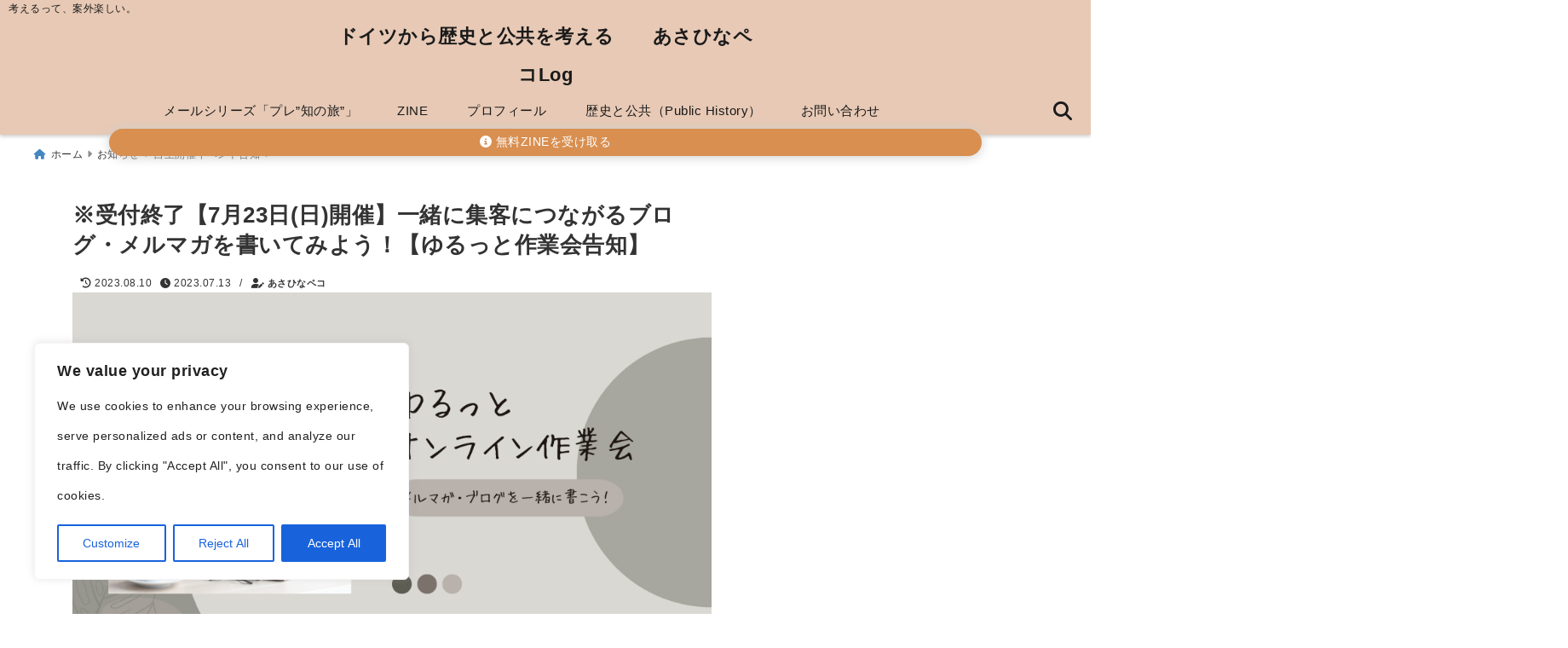

--- FILE ---
content_type: text/html; charset=UTF-8
request_url: https://asahina-peco.com/online-event-20230723/
body_size: 41642
content:
<!DOCTYPE html>
<!--[if lt IE 7]> <html class="ie6" lang="ja"> <![endif]-->
<!--[if IE 7]> <html class="i7" lang="ja"> <![endif]-->
<!--[if IE 8]> <html class="ie" lang="ja"> <![endif]-->
<!--[if gt IE 8]><!--> <html lang="ja"> <!--<![endif]-->
<head>
<meta charset="UTF-8" />
<meta name="viewport" content="width=device-width,initial-scale=1.0">
<meta name="format-detection" content="telephone=no" />
<title>※受付終了【7月23日(日)開催】一緒に集客につながるブログ・メルマガを書いてみよう！【ゆるっと作業会告知】 | ドイツから歴史と公共を考える　　あさひなペコLog</title>
	<meta name="description" content="" />
<link rel="canonical" href="https://asahina-peco.com/online-event-20230723/"><!-- OGP -->
<meta property="og:type" content="website">
<meta property="og:title" content="※受付終了【7月23日(日)開催】一緒に集客につながるブログ・メルマガを書いてみよう！【ゆるっと作業会告知】" />
<meta property="og:description" content="" />
<meta property="og:url" content="https://asahina-peco.com/online-event-20230723/" />
<meta name="twitter:card" content="summary_large_image" />

<meta property="og:image" content="https://asahina-peco.com/wp-content/uploads/2023/07/18.jpg">
<meta property="og:site_name" content="ドイツから歴史と公共を考える　　あさひなペコLog" />
<meta property="og:locale" content="ja_JP" />
<meta property="fb:admins" content="280000225843319" />
<meta property="fb:app_id" content="1760580897575502" />
<meta name="robots" content="max-image-preview:large" />
<!-- /OGP -->
<!-- Fontawesome Free Icon全て読込むとき -->
<!-- Fontawesomeの必要最低限にするとき -->
	<link rel="stylesheet" href="https://asahina-peco.com/wp-content/themes/deer/css/all.min.css" media="print" onload="this.media='all'">
<!-- /Fontawesome設定終わり -->
<link rel="preload prefetch" as="font" href="https://asahina-peco.com/wp-content/themes/deer/fonts/fa-brands-400.woff2" crossorigin>
<link rel="preload prefetch" as="font" href="https://asahina-peco.com/wp-content/themes/deer/fonts/fa-regular-400.woff2" crossorigin>
<link rel="preload prefetch" as="font" href="https://asahina-peco.com/wp-content/themes/deer/fonts/fa-solid-900.woff2" crossorigin>
	<link rel="preload prefetch" as="font" href="https://asahina-peco.com/wp-content/themes/deer/webfonts/fa-brands-400.woff2" crossorigin>
<link rel="preload prefetch" as="font" href="https://asahina-peco.com/wp-content/themes/deer/webfonts/fa-regular-400.woff2" crossorigin>
<link rel="preload prefetch" as="font" href="https://asahina-peco.com/wp-content/themes/deer/webfonts/fa-solid-900.woff2" crossorigin>
<!-- Googleフォントを適用するとき -->
<!-- Googleフォントを適用しないとき -->
	<style>
		body{letter-spacing:.5px;font-family:'Helvetica Neue',Helvetica,'Hiragino Sans','ヒラギノ角ゴ ProN W3','Hiragino Kaku Gothic ProN',"メイリオ",'Meiryo',sans-serif;min-width:320px;word-wrap:break-word;#f2f2f2;overflow:hidden;}
		.gf{font-family:'Helvetica Neue',Helvetica,'Hiragino Sans','ヒラギノ角ゴ ProN W3','Hiragino Kaku Gothic ProN',"メイリオ",'Meiryo',sans-serif;font-weight:700}
	</style>
<!-- /Googleフォント設定終わり -->
<style>
*{margin:0;padding:0}
.pcnone{display:block;content-visibility: visible}
.smanone{display:none;content-visibility: hidden}
.mobile{display:block;content-visibility: visible}
.pc{display:none;content-visibility: hidden}
main,article,aside,header,canvas,details,figcaption,figure,footer,nav,section,summary{display:block}
#wpadminbar{position:fixed!important;transition:.5s ease}
.disappear{display:none;content-visibility: hidden;transition:.5s ease}
#totalcover{position:relative}
.header-change{display:flex;justify-content:space-between;position:fixed;top:-150px;transition:.5s;width:100%;z-index:1}
.header-change.show{top:0;left:0}
header .sitename img,.change-sitename img{max-height:35px;width:auto;margin:5px}
.sitename img a,.change-sitename img a{max-width:210px;margin:0 auto}
.header-search-btn.none #search-button{position:relative;top:0;right:0}
#header-gazou-pc{display:none}
a{position:relative;display:inline;text-decoration:underline;transition:.3s}
img,video,object{max-width:100%;height:auto;border:none;vertical-align:bottom;-webkit-transition:.8s;-moz-transition:.8s;-o-transition:.8s;-ms-transition:.8s;transition:.8s}
.clearfix:after{content:".";display:block;clear:both;height:0;visibility:hidden}
.clearfix{display:block}
.clear{clear:both}
p{font-size:16px;font-weight:300;line-height:1.9em;margin-bottom:20px;}
header .sitename,.change-sitename{font-size:22px;font-weight:800;line-height:22px;padding:0;height:auto;margin-bottom:0}
header .sitename a,.change-sitename a{font-size:22px;width:90%;text-decoration:none;font-weight:700;line-height:40px}
header h1{font-size:12px;font-weight:400}
header a{text-decoration:none}
header .descr{max-width:1400px;height:12px;text-align:left;font-size:10px;padding:0 10px 3px;font-weight:500;margin:0 auto;line-height:12px}
ul.breadcrumb {display: flex;align-items: center;}
ul.breadcrumb li{list-style:none;font-size:12px}
ul.breadcrumb li a{display:block;float:left;padding:0;margin:5px 0}
ul.breadcrumb li:first-child a:before{content:"\f015";font-family:"Font Awesome\ 5 Free";font-weight:700;margin-right:5px}
ul.breadcrumb li a:after{content:"\f0da";font-family:"Font Awesome\ 5 Free";font-weight:700;margin:0 10px 0 5px;margin-right:5px;color:#8e8e8e}
.header-action-btn a{display:block;min-width:100px;padding:10px;font-size:.8rem;border-radius:3px;text-decoration:none}
.header-action-btn{position:relative;z-index:2;text-align:center;margin:0 10px}
#change-logo{text-align:left}
ul.breadcrumb li:last-child{display:none}
h2{font-weight:700;font-size:20px;padding:1em 1.5em;margin:10px 0;border-radius:3px;line-height:1.6em}
.itiran-dl.clearfix {content-visibility: auto;contain-intrinsic-size: auto;}
#topnews h3{border-width:0}
#topnews .itiran-dl.clearfix,#newposts .itiran-dl.clearfix{position:relative;padding:8px 5px;margin:0 0 15px;transition:.3s ease;border-radius:3px;border:.0625rem solid #eee}
#topnews .itiran-dl.clearfix a.ripple.click-all,#newposts .itiran-dl.clearfix a.ripple.click-all{content-visibility: auto;contain: strict;position:absolute;top:0;left:0;width:100%;height:100%;z-index:1;transition:.2s ease}
#newposts .itiran-dl.clearfix:last-child{display:none}
#topnews .itiran-dt,#newposts .itiran-dt{width:128px;height:72px;overflow:hidden;float:left;position:relative;display:flex;justify-content:center;align-items:center}
#topnews .itiran-dt a,#newposts .itiran-dt a{width:100%}
#topnews .itiran-dt img,#newposts .itiran-dt img{width:100%}
.category_info p{position:absolute;top:0;z-index:1;padding:3px;font-size:10px;line-height:14px}
#topnews .itiran-dd,#newposts .itiran-dd{width:calc(100% - 133px);padding:0 0 2px 5px;float:left}
#topnews .clearfix .itiran-dd h3,#newposts .clearfix .itiran-dd h3{font-size:14px;font-weight:700;padding:0;margin-bottom:2px}
#topnews .clearfix .itiran-dd h3 a,#newposts .clearfix .itiran-dd h3 a{font-weight:500;text-decoration:none;line-height:1.3em;font-size:.9em}
#topnews .clearfix .itiran-dd .blog_info p,#newposts .clearfix .itiran-dd .blog_info p{float:left;font-size:10px;font-weight:700;line-height:13px;margin:0;padding:0 2px;width:100%;position:relative;left:0}
#topnews .clearfix .itiran-dd .blog_info p:before,#newposts .clearfix .itiran-dd .blog_info p:before{position:relative;font-family:'Font Awesome 5 Free';font-weight:400;content:"\f073";left:-2px}
h4.widgettitle{text-align:center;padding:10px 0;margin:20px 5px;border-radius:3px}
.article-date-design.date-deer-design {display:block;margin:0}
.article-date-design.date-deer-design .article-date{width:80px;height:80px;position:absolute;display:flex;justify-content:center;flex-wrap:wrap;align-items:center;align-content:center}
.article-date-design.date-deer-design .published-year{text-align:center;font-size:12px}
.article-date-design.date-deer-design .published-day{font-size:20px;font-weight:700;padding:0 0 2px}
.article-date-design.date-deer-design .published-date span{font-size:10px}
.article-date-design.date-deer-design .modified-date{text-align:center;font-size:12px;padding:0;position:absolute;z-index:1;width:80px;height:80px;display:flex;justify-content:center;align-items:center}
.modified-md{font-size:20px;margin:0 0 5px}
.article-date-design.date-deer-design .modified-date span{font-size:10px}
#side aside ul li{list-style:none}
#side aside ul{margin:0;padding:5px}
#side aside h4{font-size:18px;font-weight:400;padding:10px 5px;margin:15px 0 5px;line-height:33px;border-radius:.15em;clear:both}
#side aside ul li a{position:relative;display:inline;width:100%;line-height:2em;margin:0}
#side aside #mybox ul{color:#1a1a1a;margin-bottom:20px;padding:0 5px 10px;border-radius:3px;list-style:none}
#side p{font-size:.8em;line-height:24px}
#main-navigation ul{position:relative;left:50%;float:left}
#main-navigation ul li{list-style:none;padding:0;font-size:13px;display:block;position:relative;left:-50%;float:left}
#main-navigation ul li a {padding: 3px 20px;border-radius: 1px;position: relative;margin: 0 3px;font-weight: 500;font-size: 15px}
#main-navigation li a{text-align:center;text-decoration:none;padding:5px 10px;display:block;-webkit-transition:all .3s ease;-moz-transition:all .3s ease;-o-transition:all .3s ease;transition:all .3s ease}
#main-navigation li ul{display:none;border-top:1px #ccc;border-bottom:1px #ccc;border-radius:2px;padding:0;position:absolute;top:100%;left:0;margin:0 0 0 -1px;z-index:999}
#main-navigation ul li.main-parent-menu a:after {position: absolute;right: 3px;top: 5px;content: "\f107";font-family: 'Font Awesome 5 Free';font-size: 14px;font-weight: 700;line-height: 24px;transition: .3s ease}
#main-navigation li a span{font-size:12px;font-weight:400;display:block}
#main-navigation ul li ul li{left:0}
#side aside #search{padding-bottom:0;position:relative;clear:both;margin:10px 0}
#search{margin:75px 10px}
button.searchsubmit{width:45px;height:45px;padding:0;font-family:"Font Awesome 5 Free";font-size:28px;border:none;background:transparent;position:absolute;z-index:1;top:12px;right:5px;color:#5a5a5a}
#side aside button.searchsubmit{top:14px}
#side aside .side-profile a{font-weight:700}
.side-profile .side-profcoverimg img{width:100%}
.side-profcoverimg{height:120px;overflow:hidden;position:relative;display:flex;align-items:center}
.no-cover-side-profimg{display:flex;margin:-10px -10px 0;padding:10px;justify-content:center;align-items:center}
.no-cover-side-profimg img{border-radius:50%;width:100px;margin:0;border:5px solid #fff}
#header-upper-area,#change-header-upper-area{max-width:100%;padding:0 0 5px;margin:0 auto;box-shadow:0 .125rem .25rem #ccc;position:relative;width:100%}
#header-upper-area{z-index:2}
#header-upper-area.goup{position:relative;top:-300px;transition:.3s ease}
.transmission #header-upper-area{position:absolute;background:rgba(0,0,0,0);box-shadow:0 0 0}
.transmission .header-info{display:none;}
#header-sp-wrap .pcnone .transmission .header-info{bottom:0;top:unset}
.transmission.isnot-front-page.smanone .header-info {display: block;}
.pcnone .transmission .header-info {display: none;}
.transparent-up-info {display: none;text-align: center;}
.transparent-up-info.transmission {display: block;}
.transparent-up-info a {display: block;padding: 5px;text-decoration: none}
.left-menu-box{position:relative;float:left;width:45px;height:45px;margin:0 5px}
#logo-area,#change-logo-area{width:100%;max-width:1400px;padding:0;margin:5px auto;text-align:left;position:relative;display:flex;align-items:center;justify-content:space-between}
#logo,#change-logo{width:calc(100% - 110px);margin:0 auto;float:left}
#logo{text-align:center}
#change-logo{text-align:left}
#logo.logoleft,#change-logo.logoleft{float:left}
p.sitename,p .change-sitename{padding:3px 0;margin:0;height:100%;min-height:40px}
.header-search-btn{width:45px;height:45px;margin:0 5px;float:right}
#header-gazou-area{max-width:2500px;padding:0;margin:0 auto;position:relative;overflow:hidden}
#navi-area{text-align:center;max-width:1200px;padding:0;margin:0 0 0 auto;position:relative;z-index:2}
#top-upper{max-width:1200px;padding:0 auto;margin:0 auto 15px}
#top-under{max-width:820px;margin:0 auto;float:none;clear:both}
header{text-align:center;padding-top:3px}
#gazou{height:auto;max-width:100%!important}
html{overflow:auto}
body{overflow:hidden}
#spnaviwrap{position:relative}
.spnavi{overflow:hidden;width:100%}
nav#sp-navi::-webkit-scrollbar{display:none}
nav#sp-navi{overflow-x:auto;-webkit-overflow-scrolling:touch;width:100%}
nav#sp-navi ul{display:flex;max-width:100%;margin:0;padding:0;justify-content:flex-start;align-items:center}
#spnaviwrap .spnavi ul li{list-style:none;text-align:center}
#spnaviwrap .spnavi ul li a{margin:2px auto;padding:5px;font-size:10px;min-width:100px;display:inline-block}
nav#sp-navi ul li a i,nav#sp-navi ul li a svg{display:block;font-size:24px;margin:2px auto}
#sp-navi ul li a img{display:block;margin:0 auto;width:28px}
#side input.s{position:relative;width:95.5%;height:50px;padding:10px 2%;border:none;background:#eee;border-radius:3px}
#side aside a{font-weight:400;color:#333;text-decoration:none}
#header-sp-wrap{overflow:hidden;height:100%;position:relative}
#header-sp{position:relative;margin:-5px -0}
#header-sp-innner-center{position:absolute;top:50%;left:50%;-webkit-transform:translate(-50%,-50%);-moz-transform:translate(-50%,-50%);-ms-transform:translate(-50%,-50%);-o-transform:translate(-50%,-50%);transform:translate(-50%,-50%);width:90%;height:auto;z-index:1}
.header-info{font-size:.85em;text-align:center;padding:0;position:absolute;bottom:-35px;left:50%;transform:translateX(-50%);width:80%;max-width:1200px}
#header-sp-wrap .header-info{font-size:.85em;text-align:center;padding:0;position:absolute;top:0;left:50%;transform:translateX(-50%);width:90%;z-index:1}
.header-info a{display:block;padding:7px 10px;border-radius:30px;margin:10px auto;text-decoration:none;box-shadow:0 1px 13px #ccc}
.header-info.not-front.pcnone{bottom:0;width:90%}
.page-template-sp-landingpage #wrapper{margin:0 auto}
body.page-template-sp-landingpage #contentInner{margin:0 auto;padding:0 5px}
body.page-template-sp-landingpage main{padding:0 20px}
#wrapper{max-width:600px;padding:0;margin:0 auto}
#content{min-height:100vh;margin:0 5px;width:auto}
#contentInner{padding:10px 5px;border-radius:3px}
main{margin:0 0 10px;padding:0 5px 40px}
.pagination{clear:both;position:relative;font-size:18px;line-height:18px;margin:20px;display:flex;padding:0;justify-content:center;align-items:center}
.pagination span,.pagination a{display:block;float:left;border-radius:3px;margin:0;padding:5px;text-decoration:none;width:30px;height:30px;line-height:30px;text-align:center}
.pagination .current{padding:5px;color:#fff;}
.modified-date,.modified-date.date-normal{display:none}
.article-date,.article-date.date-normal{display:none}
.article-date-design,.article-date-design.date-normal{margin:0 0 0 10px}
.article-date-design,.article-date-design.date-normal,.page-article-date-design{font-size:12px;display:flex;flex-wrap:wrap;align-items:center;flex-direction:row;justify-content:flex-start}
.modified-date-normal,.modified-date-normal.date-normal,.article-date-normal,.article-date-normal.date-normal,.page-article-date-design .modified-date-normal,.page-article-date-design .article-date-normal{margin:5px 10px 10px 0}
.page-article-date-design{margin:0}
.writer-name{margin:0 0 5px}
.writer-name i{margin:0 0 0 10px}
.modified-date-normal.date-deer-design{display:none}
.published-date-normal.date-deer-design{display:none}
.writer-normal.date-deer-design{display:none}
.page-both-date-design{font-size:12px;display:flex;flex-wrap:wrap;align-items:center;flex-direction:row;justify-content:flex-start;margin:0 0 -15px}
.page-both-date-design .modified-date-normal,.page-both-date-design .article-date-normal{margin:0 10px 0 0}
.lpwide2{margin:0 -100px;padding:20px 100px;clear:both}
.lpwide2-inner{max-width:420px;width:100%;padding:0}
.textwidget{margin:0;padding:5px}
.ripple{position:relative;overflow:hidden}
h2.toppage{background:none;text-align:left;margin:0;display:block;padding:20px 10px;letter-spacing:1px;font-size:1.5rem;font-weight:400}
#start-menu,#change-start-menu{display:none}
.left-menu{width:40px;height:40px;line-height:40px;border-radius:3px;text-align:center;font-size:23px;position:absolute;z-index:1;padding:3px;top:-5px;left:-1px;animation:fadeIn .5s ease 0 1 normal}
.menu-title{position:absolute;font-size:10px;top:25px;left:7px;animation:fadeIn .3s ease 0 1 normal}
.left-menu-close{display:none}
#start-search{display:none}
#search-button{padding:0;top:0;right:5px;width:45px;height:45px;line-height:45px;border-radius:50%;text-align:center;font-size:20px;color:#fff;-webkit-transition:all .3s ease;-moz-transition:all .3s ease;-o-transition:all .3s ease;overflow:hidden;z-index:997}
#search-button-close{display:none}
#search-wrap{display:none}
.simple-sns-share-btn{display:none}
.simple-sns-share-btn.clean-type{display:none}
.only-one-share-btn.simple-type{display:none}
.simple-sns-share-btn.simple-type .sns{display:flex;justify-content:space-evenly}
.simple-sns-share-btn.simple-type .sns a{width:30px;height:30px;font-size:24px;line-height:30px}
.simple-sns-share-btn.simple-type{display:block;border-bottom:solid .0625rem #e0e0e0;margin:0 10px 20px}
#start-article-share{display:none}
#article-share-btn{padding:0;bottom:-10px;right:10px;width:45px;height:45px;line-height:45px;border-radius:50%;text-align:center;font-size:20px;-webkit-transition:all .3s ease;-moz-transition:all .3s ease;-o-transition:all .3s ease;overflow:hidden;z-index:0;position:absolute;background:#fff;box-shadow:0 1px 5px #ccc;transition:..2s ease-in-out}
#article-share-btn:hover{box-shadow:0 5px 15px #888;transition:.2s ease-in-out}
#article-share-btn-close{display:none}
#article-share-wrap{display:none}
#start-article-share:checked ~ #article-share-wrap{display:block}
#article-share-wrap{margin:0;position:fixed;z-index:10000;top:50%;left:50%;transform:translate(-50%,-50%);width:90%;max-width:500px;height:auto;background:#fff;border-radius:3px}
#start-article-share:checked ~ label #article-share-close{position:fixed;display:block;right:0;top:0;width:100vw;height:100vh;background:rgb(0 0 0 / 60%);color:#fff;font-weight:700;z-index:10000;line-height:55px;font-size:50px;text-align:center;animation:fadeIn .3s ease 0 1 normal}
#article-share-wrap .sns{margin:10px;display:flex;justify-content:space-evenly}
#article-share-wrap .share-btns .sns a{position:relative;display:block;font-size:30px;width:50px;height:50px;line-height:50px;text-align:center;margin:0}
li.cat-item{list-style:none}
#top-under{max-width:800px}
#start-menu:checked ~ label .menu-title,#change-start-menu:checked ~ label .menu-title{display:none}
.left-menu-wrap ul li a:hover{background:#efefef}
.left-menu-wrap ul li a{color:#2d2d2d;font-size:.9em;font-weight:400;width:90%;padding:10px 0;margin:5px 0;display:inline-block;text-decoration: none}
.left-menu-wrap ul{list-style:none}
.left-menu-wrap{position:fixed;z-index:999;top:0;left:-400px;overflow:hidden;overflow-y:auto;width:285px;height:100vh;color:#1a1a1a;text-align:left;background:#fff;margin:0 auto;padding:0;box-shadow:0 1px 14px #000}
.left-menu-yohaku{padding:50px}
.left-menu-header{display:block;position:relative;top:0;height:auto;width:100%;left:0}
.left-menu-header p.sitename{display:block;position:relative;top:0;padding:10px;margin:0}
.left-menu-header p.sitename a{width:90%;position:relative;top:80px;padding:5px;font-size:20px}
.left-menu-header p.sitename img{position:relative;max-width:100%;width:auto;height:35px;margin:0;padding:0}
.left-menu-style{padding:10px}
.left-menu-wrap h4{color:#fff;padding:5px 10px;margin:10px 0;border-radius:3px}
#wp-a11y-speak-polite{display:none}
.footer-fix-menu{position:fixed;left:0;bottom:0;height:65px;z-index:9999;border-top:1px solid #ccc}
.footer-fix-menu a{margin:5px 0 0;text-decoration:none}
.footer-table-ul.pcnone{display:table;padding:0;table-layout:fixed;text-align:center;width:100%}
.footer-table-ul.pcnone li{display:table-cell;vertical-align:top;height:65px;padding:7px}
.footer-icon{font-size:1.5em}
.footer-memu-text{font-size:10px;margin:2px 0 0}
.social-share-button{max-width:320px;margin:0 auto;padding:10px;text-align:center}
.social-share-button ul{padding:0;margin:10px 0}
#side aside #mybox .social-share-button ul{padding:0;margin:0}
#side aside .social-share-button ul li a{display:block;padding:0;margin:0 auto;width:40px;height:40px;line-height:40px;font-size:1.4em;border-radius:50%;color:#333}
#side aside .social-share-button ul li{line-height:1.5em;padding:5px}
.social-share-button ul{display:table;table-layout:fixed;text-align:center;width:100%}
.social-share-button ul li{display:table-cell;vertical-align:center}
.social-share-button ul li a:before{display:none}
.side-name{font-size:1.2em;font-weight:700;text-align:center;margin:3px 0}
.side-job{text-align:center;font-size:.85em;font-weight:700;margin:10px auto;line-height:20px}
.side-profimg{text-align:center;margin:-50px 0 0;position:relative;width:100px;left:calc(50% - 5px);transform:translateX(-50%)}
.side-profimg img{border-radius:50%;margin:0;border:solid 5px #fff}
.side-profile p{margin:10px 0;padding:0 5px}
.side-profile .social-share-button{padding:0}
.side-profile{margin:20px0;border-radius:3px;padding:10px;border:.0625rem solid #eee;overflow:hidden}
.social-prof-link a{padding:10px}
video#wp-custom-header-video {margin: 0 0 -5px;}
.yokonarabi-wrap{display:flex;overflow:auto;justify-content:space-between;align-items: flex-start;text-align:center;max-width:1200px;margin: 0 auto}
.yokonarabi-inner{margin:10px;min-width:80px;;max-width:80px;text-align:center;font-size:.85rem}
.yokonarabi-inner a {text-decoration: none;margin: 10px;display:inherit}
.yokonarabi-wrap::-webkit-scrollbar{height:2px}
.yokonarabi-wrap::-webkit-scrollbar-track{background:#ddd}
.yokonarabi-wrap::-webkit-scrollbar-thumb{background:#6f6f6f}
li.wp-block-latest-comments__comment footer {margin: 0;}
#newposts {margin: 0 10px}
#newposts h2.widgettitle {margin: 10px 0;}
@media only screen and (min-width: 440px) {
header .sitename img,.change-sitename img{max-width:300px}
.yokonarabi-inner{font-size:1rem}
ul.breadcrumb li a{margin:0}
header .sitename a{width:100%;font-size:26px;line-height:32px}
#topnews .itiran-dl.clearfix,#newposts .itiran-dl.clearfix{overflow:hidden;padding:2%;margin-bottom:0;width:43.4%;float:left;margin:5px 1% 35px;height:285px;border:solid .0625rem #eee;border-radius:.5rem}
#topnews .itiran-dt,#newposts .itiran-dt{width:100%;height:65%;align-items:flex-start}
#topnews .itiran-dd,#newposts .itiran-dd{width:98%;padding:1%}
#topnews .clearfix .itiran-dd h3,#newposts .clearfix .itiran-dd h3{font-size:18px;line-height:18px;font-weight:400;padding:0;margin:5px 0}
#newposts .clearfix .itiran-dd h3{overflow:hidden;height:45px}
.category_info p{position:absolute;top:0;z-index:1;padding:3px;font-size:14px;line-height:20px}
}
@media only screen and (min-width: 780px) {
.smanone{display:block;content-visibility: visible}
.pcnone{display:none;content-visibility: hidden}
.pc{display:block;content-visibility: visible}
.mobile{display:none;content-visibility: hidden}
h1.descr.logo-center {text-align: center;}
#logo-area.logo-center {display: block;}
#logo.logo-center{margin:0 auto;text-align:center;max-width:500px;width:100%}
#logo.logo-center .sitename img{max-width:500px;max-height:60px}
.center-position, .center-position.logo-center{display:flex;align-items:center}
#navi-area.logo-center{margin:10px auto}
.yokonarabi-inner{min-width:120px;max-width:120px}
#logo,#change-logo{text-align:left;margin:5px;max-width:300px;float:left}
.left-menu-box{display:none}
.page-article-date-design .modified-date-normal,.page-article-date-design .article-date-normal{margin:0 10px 10px 0}
#newposts .itiran-dl.clearfix{width:27%;margin:10px 1%;padding:2%;transition:.2s ease}
#newposts .itiran-dl.clearfix:hover{transition:.2s ease;box-shadow:0 5px 10px #ccc}
.footer-table-ul.pcnone{display:none}
#header-gazou-pc{display:block}
header .sitename a,.change-sitename a{width:100%;font-size:22px;line-height:40px}
#logo,#change-logo{float:none}
header .sitename{font-size:26px;line-height:40px;height:auto}
.header-gazou-inner{position:absolute;top:50%;left:50%;-webkit-transform:translate(-50%,-50%);-moz-transform:translate(-50%,-50%);-ms-transform:translate(-50%,-50%);-o-transform:translate(-50%,-50%);transform:translate(-50%,-50%);z-index:0;width:80%;height:auto}
#topnews .itiran-dt,#newposts .itiran-dt{height:60%;position:relative:}
body.page-template.page-template-page-one-column.page .post,body.page-template-page-one-column-sns.page .post {max-width: 1200px}
}
</style>

<link rel="alternate" type="application/rss+xml" title="ドイツから歴史と公共を考える　　あさひなペコLog RSS Feed" href="https://asahina-peco.com/feed/" />
<link rel="pingback" href="https://asahina-peco.com/xmlrpc.php" />
<link rel="pingback" href="https://asahina-peco.com/xmlrpc.php" />
<link rel="preconnect" href="cdnjs.cloudflare.com">
<link rel="preconnect" href="ajax.googleapis.com">
<link rel="preconnect" href="unpkg.com">
<link rel="preconnect dns-prefetch" href="www.googletagmanager.com">
<link rel="preconnect dns-prefetch" href="www.google-analytics.com">
<link rel="preconnect dns-prefetch" href="www.gstatic.com">
<link rel="preconnect dns-prefetch" href="script.hotjar.com">
<link rel="preconnect dns-prefetch" href="connect.facebook.net">
<link rel="preconnect dns-prefetch" href="hcaptcha.com">

<meta name='robots' content='max-image-preview:large' />
	<style>img:is([sizes="auto" i], [sizes^="auto," i]) { contain-intrinsic-size: 3000px 1500px }</style>
	<link rel='dns-prefetch' href='//codoc.jp' />
<link rel='dns-prefetch' href='//www.googletagmanager.com' />
<link rel='dns-prefetch' href='//pagead2.googlesyndication.com' />
<script type="text/javascript">
/* <![CDATA[ */
window._wpemojiSettings = {"baseUrl":"https:\/\/s.w.org\/images\/core\/emoji\/16.0.1\/72x72\/","ext":".png","svgUrl":"https:\/\/s.w.org\/images\/core\/emoji\/16.0.1\/svg\/","svgExt":".svg","source":{"concatemoji":"https:\/\/asahina-peco.com\/wp-includes\/js\/wp-emoji-release.min.js?ver=6.8.3"}};
/*! This file is auto-generated */
!function(s,n){var o,i,e;function c(e){try{var t={supportTests:e,timestamp:(new Date).valueOf()};sessionStorage.setItem(o,JSON.stringify(t))}catch(e){}}function p(e,t,n){e.clearRect(0,0,e.canvas.width,e.canvas.height),e.fillText(t,0,0);var t=new Uint32Array(e.getImageData(0,0,e.canvas.width,e.canvas.height).data),a=(e.clearRect(0,0,e.canvas.width,e.canvas.height),e.fillText(n,0,0),new Uint32Array(e.getImageData(0,0,e.canvas.width,e.canvas.height).data));return t.every(function(e,t){return e===a[t]})}function u(e,t){e.clearRect(0,0,e.canvas.width,e.canvas.height),e.fillText(t,0,0);for(var n=e.getImageData(16,16,1,1),a=0;a<n.data.length;a++)if(0!==n.data[a])return!1;return!0}function f(e,t,n,a){switch(t){case"flag":return n(e,"\ud83c\udff3\ufe0f\u200d\u26a7\ufe0f","\ud83c\udff3\ufe0f\u200b\u26a7\ufe0f")?!1:!n(e,"\ud83c\udde8\ud83c\uddf6","\ud83c\udde8\u200b\ud83c\uddf6")&&!n(e,"\ud83c\udff4\udb40\udc67\udb40\udc62\udb40\udc65\udb40\udc6e\udb40\udc67\udb40\udc7f","\ud83c\udff4\u200b\udb40\udc67\u200b\udb40\udc62\u200b\udb40\udc65\u200b\udb40\udc6e\u200b\udb40\udc67\u200b\udb40\udc7f");case"emoji":return!a(e,"\ud83e\udedf")}return!1}function g(e,t,n,a){var r="undefined"!=typeof WorkerGlobalScope&&self instanceof WorkerGlobalScope?new OffscreenCanvas(300,150):s.createElement("canvas"),o=r.getContext("2d",{willReadFrequently:!0}),i=(o.textBaseline="top",o.font="600 32px Arial",{});return e.forEach(function(e){i[e]=t(o,e,n,a)}),i}function t(e){var t=s.createElement("script");t.src=e,t.defer=!0,s.head.appendChild(t)}"undefined"!=typeof Promise&&(o="wpEmojiSettingsSupports",i=["flag","emoji"],n.supports={everything:!0,everythingExceptFlag:!0},e=new Promise(function(e){s.addEventListener("DOMContentLoaded",e,{once:!0})}),new Promise(function(t){var n=function(){try{var e=JSON.parse(sessionStorage.getItem(o));if("object"==typeof e&&"number"==typeof e.timestamp&&(new Date).valueOf()<e.timestamp+604800&&"object"==typeof e.supportTests)return e.supportTests}catch(e){}return null}();if(!n){if("undefined"!=typeof Worker&&"undefined"!=typeof OffscreenCanvas&&"undefined"!=typeof URL&&URL.createObjectURL&&"undefined"!=typeof Blob)try{var e="postMessage("+g.toString()+"("+[JSON.stringify(i),f.toString(),p.toString(),u.toString()].join(",")+"));",a=new Blob([e],{type:"text/javascript"}),r=new Worker(URL.createObjectURL(a),{name:"wpTestEmojiSupports"});return void(r.onmessage=function(e){c(n=e.data),r.terminate(),t(n)})}catch(e){}c(n=g(i,f,p,u))}t(n)}).then(function(e){for(var t in e)n.supports[t]=e[t],n.supports.everything=n.supports.everything&&n.supports[t],"flag"!==t&&(n.supports.everythingExceptFlag=n.supports.everythingExceptFlag&&n.supports[t]);n.supports.everythingExceptFlag=n.supports.everythingExceptFlag&&!n.supports.flag,n.DOMReady=!1,n.readyCallback=function(){n.DOMReady=!0}}).then(function(){return e}).then(function(){var e;n.supports.everything||(n.readyCallback(),(e=n.source||{}).concatemoji?t(e.concatemoji):e.wpemoji&&e.twemoji&&(t(e.twemoji),t(e.wpemoji)))}))}((window,document),window._wpemojiSettings);
/* ]]> */
</script>
<link rel='stylesheet' id='sbi_styles-css' href='https://asahina-peco.com/wp-content/plugins/instagram-feed/css/sbi-styles.min.css?ver=6.9.1' type='text/css' media='all' />
<style id='wp-emoji-styles-inline-css' type='text/css'>

	img.wp-smiley, img.emoji {
		display: inline !important;
		border: none !important;
		box-shadow: none !important;
		height: 1em !important;
		width: 1em !important;
		margin: 0 0.07em !important;
		vertical-align: -0.1em !important;
		background: none !important;
		padding: 0 !important;
	}
</style>
<link rel='stylesheet' id='wp-block-library-css' href='https://asahina-peco.com/wp-includes/css/dist/block-library/style.min.css?ver=6.8.3' type='text/css' media='all' />
<style id='classic-theme-styles-inline-css' type='text/css'>
/*! This file is auto-generated */
.wp-block-button__link{color:#fff;background-color:#32373c;border-radius:9999px;box-shadow:none;text-decoration:none;padding:calc(.667em + 2px) calc(1.333em + 2px);font-size:1.125em}.wp-block-file__button{background:#32373c;color:#fff;text-decoration:none}
</style>
<style id='global-styles-inline-css' type='text/css'>
:root{--wp--preset--aspect-ratio--square: 1;--wp--preset--aspect-ratio--4-3: 4/3;--wp--preset--aspect-ratio--3-4: 3/4;--wp--preset--aspect-ratio--3-2: 3/2;--wp--preset--aspect-ratio--2-3: 2/3;--wp--preset--aspect-ratio--16-9: 16/9;--wp--preset--aspect-ratio--9-16: 9/16;--wp--preset--color--black: #000000;--wp--preset--color--cyan-bluish-gray: #abb8c3;--wp--preset--color--white: #ffffff;--wp--preset--color--pale-pink: #f78da7;--wp--preset--color--vivid-red: #cf2e2e;--wp--preset--color--luminous-vivid-orange: #ff6900;--wp--preset--color--luminous-vivid-amber: #fcb900;--wp--preset--color--light-green-cyan: #7bdcb5;--wp--preset--color--vivid-green-cyan: #00d084;--wp--preset--color--pale-cyan-blue: #8ed1fc;--wp--preset--color--vivid-cyan-blue: #0693e3;--wp--preset--color--vivid-purple: #9b51e0;--wp--preset--gradient--vivid-cyan-blue-to-vivid-purple: linear-gradient(135deg,rgba(6,147,227,1) 0%,rgb(155,81,224) 100%);--wp--preset--gradient--light-green-cyan-to-vivid-green-cyan: linear-gradient(135deg,rgb(122,220,180) 0%,rgb(0,208,130) 100%);--wp--preset--gradient--luminous-vivid-amber-to-luminous-vivid-orange: linear-gradient(135deg,rgba(252,185,0,1) 0%,rgba(255,105,0,1) 100%);--wp--preset--gradient--luminous-vivid-orange-to-vivid-red: linear-gradient(135deg,rgba(255,105,0,1) 0%,rgb(207,46,46) 100%);--wp--preset--gradient--very-light-gray-to-cyan-bluish-gray: linear-gradient(135deg,rgb(238,238,238) 0%,rgb(169,184,195) 100%);--wp--preset--gradient--cool-to-warm-spectrum: linear-gradient(135deg,rgb(74,234,220) 0%,rgb(151,120,209) 20%,rgb(207,42,186) 40%,rgb(238,44,130) 60%,rgb(251,105,98) 80%,rgb(254,248,76) 100%);--wp--preset--gradient--blush-light-purple: linear-gradient(135deg,rgb(255,206,236) 0%,rgb(152,150,240) 100%);--wp--preset--gradient--blush-bordeaux: linear-gradient(135deg,rgb(254,205,165) 0%,rgb(254,45,45) 50%,rgb(107,0,62) 100%);--wp--preset--gradient--luminous-dusk: linear-gradient(135deg,rgb(255,203,112) 0%,rgb(199,81,192) 50%,rgb(65,88,208) 100%);--wp--preset--gradient--pale-ocean: linear-gradient(135deg,rgb(255,245,203) 0%,rgb(182,227,212) 50%,rgb(51,167,181) 100%);--wp--preset--gradient--electric-grass: linear-gradient(135deg,rgb(202,248,128) 0%,rgb(113,206,126) 100%);--wp--preset--gradient--midnight: linear-gradient(135deg,rgb(2,3,129) 0%,rgb(40,116,252) 100%);--wp--preset--font-size--small: 13px;--wp--preset--font-size--medium: 20px;--wp--preset--font-size--large: 36px;--wp--preset--font-size--x-large: 42px;--wp--preset--spacing--20: 0.44rem;--wp--preset--spacing--30: 0.67rem;--wp--preset--spacing--40: 1rem;--wp--preset--spacing--50: 1.5rem;--wp--preset--spacing--60: 2.25rem;--wp--preset--spacing--70: 3.38rem;--wp--preset--spacing--80: 5.06rem;--wp--preset--shadow--natural: 6px 6px 9px rgba(0, 0, 0, 0.2);--wp--preset--shadow--deep: 12px 12px 50px rgba(0, 0, 0, 0.4);--wp--preset--shadow--sharp: 6px 6px 0px rgba(0, 0, 0, 0.2);--wp--preset--shadow--outlined: 6px 6px 0px -3px rgba(255, 255, 255, 1), 6px 6px rgba(0, 0, 0, 1);--wp--preset--shadow--crisp: 6px 6px 0px rgba(0, 0, 0, 1);}:where(.is-layout-flex){gap: 0.5em;}:where(.is-layout-grid){gap: 0.5em;}body .is-layout-flex{display: flex;}.is-layout-flex{flex-wrap: wrap;align-items: center;}.is-layout-flex > :is(*, div){margin: 0;}body .is-layout-grid{display: grid;}.is-layout-grid > :is(*, div){margin: 0;}:where(.wp-block-columns.is-layout-flex){gap: 2em;}:where(.wp-block-columns.is-layout-grid){gap: 2em;}:where(.wp-block-post-template.is-layout-flex){gap: 1.25em;}:where(.wp-block-post-template.is-layout-grid){gap: 1.25em;}.has-black-color{color: var(--wp--preset--color--black) !important;}.has-cyan-bluish-gray-color{color: var(--wp--preset--color--cyan-bluish-gray) !important;}.has-white-color{color: var(--wp--preset--color--white) !important;}.has-pale-pink-color{color: var(--wp--preset--color--pale-pink) !important;}.has-vivid-red-color{color: var(--wp--preset--color--vivid-red) !important;}.has-luminous-vivid-orange-color{color: var(--wp--preset--color--luminous-vivid-orange) !important;}.has-luminous-vivid-amber-color{color: var(--wp--preset--color--luminous-vivid-amber) !important;}.has-light-green-cyan-color{color: var(--wp--preset--color--light-green-cyan) !important;}.has-vivid-green-cyan-color{color: var(--wp--preset--color--vivid-green-cyan) !important;}.has-pale-cyan-blue-color{color: var(--wp--preset--color--pale-cyan-blue) !important;}.has-vivid-cyan-blue-color{color: var(--wp--preset--color--vivid-cyan-blue) !important;}.has-vivid-purple-color{color: var(--wp--preset--color--vivid-purple) !important;}.has-black-background-color{background-color: var(--wp--preset--color--black) !important;}.has-cyan-bluish-gray-background-color{background-color: var(--wp--preset--color--cyan-bluish-gray) !important;}.has-white-background-color{background-color: var(--wp--preset--color--white) !important;}.has-pale-pink-background-color{background-color: var(--wp--preset--color--pale-pink) !important;}.has-vivid-red-background-color{background-color: var(--wp--preset--color--vivid-red) !important;}.has-luminous-vivid-orange-background-color{background-color: var(--wp--preset--color--luminous-vivid-orange) !important;}.has-luminous-vivid-amber-background-color{background-color: var(--wp--preset--color--luminous-vivid-amber) !important;}.has-light-green-cyan-background-color{background-color: var(--wp--preset--color--light-green-cyan) !important;}.has-vivid-green-cyan-background-color{background-color: var(--wp--preset--color--vivid-green-cyan) !important;}.has-pale-cyan-blue-background-color{background-color: var(--wp--preset--color--pale-cyan-blue) !important;}.has-vivid-cyan-blue-background-color{background-color: var(--wp--preset--color--vivid-cyan-blue) !important;}.has-vivid-purple-background-color{background-color: var(--wp--preset--color--vivid-purple) !important;}.has-black-border-color{border-color: var(--wp--preset--color--black) !important;}.has-cyan-bluish-gray-border-color{border-color: var(--wp--preset--color--cyan-bluish-gray) !important;}.has-white-border-color{border-color: var(--wp--preset--color--white) !important;}.has-pale-pink-border-color{border-color: var(--wp--preset--color--pale-pink) !important;}.has-vivid-red-border-color{border-color: var(--wp--preset--color--vivid-red) !important;}.has-luminous-vivid-orange-border-color{border-color: var(--wp--preset--color--luminous-vivid-orange) !important;}.has-luminous-vivid-amber-border-color{border-color: var(--wp--preset--color--luminous-vivid-amber) !important;}.has-light-green-cyan-border-color{border-color: var(--wp--preset--color--light-green-cyan) !important;}.has-vivid-green-cyan-border-color{border-color: var(--wp--preset--color--vivid-green-cyan) !important;}.has-pale-cyan-blue-border-color{border-color: var(--wp--preset--color--pale-cyan-blue) !important;}.has-vivid-cyan-blue-border-color{border-color: var(--wp--preset--color--vivid-cyan-blue) !important;}.has-vivid-purple-border-color{border-color: var(--wp--preset--color--vivid-purple) !important;}.has-vivid-cyan-blue-to-vivid-purple-gradient-background{background: var(--wp--preset--gradient--vivid-cyan-blue-to-vivid-purple) !important;}.has-light-green-cyan-to-vivid-green-cyan-gradient-background{background: var(--wp--preset--gradient--light-green-cyan-to-vivid-green-cyan) !important;}.has-luminous-vivid-amber-to-luminous-vivid-orange-gradient-background{background: var(--wp--preset--gradient--luminous-vivid-amber-to-luminous-vivid-orange) !important;}.has-luminous-vivid-orange-to-vivid-red-gradient-background{background: var(--wp--preset--gradient--luminous-vivid-orange-to-vivid-red) !important;}.has-very-light-gray-to-cyan-bluish-gray-gradient-background{background: var(--wp--preset--gradient--very-light-gray-to-cyan-bluish-gray) !important;}.has-cool-to-warm-spectrum-gradient-background{background: var(--wp--preset--gradient--cool-to-warm-spectrum) !important;}.has-blush-light-purple-gradient-background{background: var(--wp--preset--gradient--blush-light-purple) !important;}.has-blush-bordeaux-gradient-background{background: var(--wp--preset--gradient--blush-bordeaux) !important;}.has-luminous-dusk-gradient-background{background: var(--wp--preset--gradient--luminous-dusk) !important;}.has-pale-ocean-gradient-background{background: var(--wp--preset--gradient--pale-ocean) !important;}.has-electric-grass-gradient-background{background: var(--wp--preset--gradient--electric-grass) !important;}.has-midnight-gradient-background{background: var(--wp--preset--gradient--midnight) !important;}.has-small-font-size{font-size: var(--wp--preset--font-size--small) !important;}.has-medium-font-size{font-size: var(--wp--preset--font-size--medium) !important;}.has-large-font-size{font-size: var(--wp--preset--font-size--large) !important;}.has-x-large-font-size{font-size: var(--wp--preset--font-size--x-large) !important;}
:where(.wp-block-post-template.is-layout-flex){gap: 1.25em;}:where(.wp-block-post-template.is-layout-grid){gap: 1.25em;}
:where(.wp-block-columns.is-layout-flex){gap: 2em;}:where(.wp-block-columns.is-layout-grid){gap: 2em;}
:root :where(.wp-block-pullquote){font-size: 1.5em;line-height: 1.6;}
</style>
<link rel='stylesheet' id='widgetopts-styles-css' href='https://asahina-peco.com/wp-content/plugins/widget-options/assets/css/widget-options.css?ver=4.1.3' type='text/css' media='all' />
<link rel='stylesheet' id='style-css' href='https://asahina-peco.com/wp-content/themes/deer/style.css?ver=6.8.3' type='text/css' media='all' />
<link rel='stylesheet' id='child-style-css' href='https://asahina-peco.com/wp-content/themes/deer_child/style.css?ver=6.8.3' type='text/css' media='all' />
<link rel='stylesheet' id='main-css' href='https://asahina-peco.com/wp-content/themes/deer/style.css?ver=6.8.3' type='text/css' media='all' />
<link rel='stylesheet' id='pochipp-front-css' href='https://asahina-peco.com/wp-content/plugins/pochipp/dist/css/style.css?ver=1.17.1' type='text/css' media='all' />
<link rel="https://api.w.org/" href="https://asahina-peco.com/wp-json/" /><link rel="alternate" title="JSON" type="application/json" href="https://asahina-peco.com/wp-json/wp/v2/posts/15673" /><link rel="canonical" href="https://asahina-peco.com/online-event-20230723/" />
<link rel='shortlink' href='https://asahina-peco.com/?p=15673' />
<link rel="alternate" title="oEmbed (JSON)" type="application/json+oembed" href="https://asahina-peco.com/wp-json/oembed/1.0/embed?url=https%3A%2F%2Fasahina-peco.com%2Fonline-event-20230723%2F" />
<link rel="alternate" title="oEmbed (XML)" type="text/xml+oembed" href="https://asahina-peco.com/wp-json/oembed/1.0/embed?url=https%3A%2F%2Fasahina-peco.com%2Fonline-event-20230723%2F&#038;format=xml" />
<style id="cky-style-inline">[data-cky-tag]{visibility:hidden;}</style><meta name="generator" content="Site Kit by Google 1.170.0" /><!-- Pochipp -->
<style id="pchpp_custom_style">:root{--pchpp-color-inline: #069A8E;--pchpp-color-custom: #5ca250;--pchpp-color-custom-2: #8e59e4;--pchpp-color-amazon: #f99a0c;--pchpp-color-rakuten: #e0423c;--pchpp-color-yahoo: #438ee8;--pchpp-color-mercari: #3c3c3c;--pchpp-inline-bg-color: var(--pchpp-color-inline);--pchpp-inline-txt-color: #fff;--pchpp-inline-shadow: 0 1px 4px -1px rgba(0, 0, 0, 0.2);--pchpp-inline-radius: 0px;--pchpp-inline-width: auto;}</style>
<script id="pchpp_vars">window.pchppVars = {};window.pchppVars.ajaxUrl = "https://asahina-peco.com/wp-admin/admin-ajax.php";window.pchppVars.ajaxNonce = "03f1b814da";</script>

<!-- / Pochipp -->

<style type="text/css">




/*カスタマイザーサイトカラー*/
/*1-AB*/
#header-upper-area, #change-header-upper-area {
	background: -webkit-linear-gradient(left, #e7c9b5, #e7c9b5); 
	background: linear-gradient(to right, #e7c9b5, #e7c9b5); 
}

/* 2*/
.left-menu { color: #1a1a1a;}
header .sitename a,.change-sitename a { color: #1a1a1a;}
header h1 { color: #1a1a1a;}
header .descr { color: #1a1a1a;}
.menu-title { color: #1a1a1a;}
header .sitename,.change-sitename { color: #1a1a1a;}
#main-navigation ul li a { color: #1a1a1a;}
#main-navigation ul li.main-parent-menu a:after{ color: #1a1a1a;}
#search-button{ color: #1a1a1a;}
#spnaviwrap .spnavi ul li a { color: #1a1a1a;}
#navi-large-area a { color: #1a1a1a;}

/*透過時*/
.transmission a.gf {color:;}
#main-navigation .transmission ul li a,#main-navigation .transmission ul li.main-parent-menu a:after {color:;}
.transmission #search-button {color:;}
.transmission .left-menu,.transmission .menu-title {color:;}
.transmission #spnaviwrap .spnavi ul li a {color:;}
h1.descr.transmission {color:;}

/*3*/
.left-menu-header { background:#1e73be;}
#left-menu-wrap h4 { background:#1e73be;}



/* 5*/

/* 6*/
#main-navigation li a:hover {color: #efff89;}
#main-navigation ul li.main-parent-menu a:hover:after {color: #efff89;}

/* 7*/
#main-navigation li a:hover{ background:#08a8f3;}
/* 8*/
#main-navigation li ul li a{ color: #ffffff;}
#main-navigation ul li.main-parent-menu ul li a:after{ color: #ffffff;}
/*9*/
#main-navigation li ul li a{background:#1e73be;}



/* 8*/
body { color:#333333;}
.post ul li, .post ol li { color:#333333;}
.prev-title p, .next-title p{color: #333333;}
.prev-label, .next-label{color: #333333;}
h2.toppage { color:#333333;}
h2.archiev { color:#333333;}
#side aside ul li a { color:#333333;}
#side aside ul li { color:#333333;}
.share-message { color:#333333;}
#kijisita-wrap h3{ color:#333333;}
#comments h3{ color:#333333;}
#comments p{ color:#333333;}
.bottom-prof-name a{ color:#333333;}
#breadcrumb a{ color:#333333;}
.entry-title{ color:#333333;}
.yokonarabi-inner a{ color:#333333;}
/* 9*/
a { color:#557a95;
}
/*ページャー*/
.pagination span, .pagination a {color: #557a95;}
.pagination .current {
	background-color: #557a95;
}
#comments input[type="submit"]{
	background-color: #557a95;
}
.kijisita-category a{background:#557a95;}
.hashtag a {color: #557a95;}
#prof-kijisita .prof-under-article-right-profurl a{background: #557a95;}
.tagcloud a{background: #557a95;}
#breadcrumb i.fa.fa-home{color: #557a95;}
#breadcrumb i.fa.fa-folder{color: #557a95;}
/* 10*/
a:hover { color:#8aa399;}
/*ページャー*/
.pagination a:hover {background-color: #8aa399;}
#comments input[type="submit"]:hover{background-color: #8aa399;}

/* 11*/
.btn-wrap a{ 
	background:#a86b4c;
	border:2px solid #a86b4c;
}
.btn-wrap.kotei1 a{ 
	background:#a86b4c;
	border:1px solid #a86b4c;
}

.btn-wrap.ghost a {
    border: 2px solid #a86b4c;
    color: #a86b4c;
}
.field-wrap input[type=button],.field-wrap input[type=submit]{background:#a86b4c!important;}


/* 12*/
/*普通のボタンの色*/
.btn-wrap a:hover{ 
	background:#c27a42;
	border:2px solid #c27a42;
}
.field-wrap input[type=button]:hover,.field-wrap input[type=submit]:hover{
    background:#c27a42!important;
}
/*固定幅1のボタン*/
.btn-wrap.kotei1 a:hover{ 
	background:#c27a42;
	color:#fff;
	border:1px solid #c27a42;
}
.btn-wrap.ghost a:hover {
    border: 2px solid #c27a42;
	background:#c27a42;
    color: #fff;
}
.wp-block-buttons a:hover{ 
	background:#c27a42;
}
.wp-block-button a:hover{ 
	background:#c27a42!important;
}
.wp-block-button.is-style-outline a:hover {
    background: #c27a42!important;
    border-color: #c27a42!important;
    color: #fff!important;
}
/* 13*/
.btn-wrap.spe a {
	border: 2px solid #a86b4c;
	background-color:#a86b4c;
}

.btn-wrap.spe a::before,
.btn-wrap.spe a::after {
	background: #a86b4c;
}
.btn-wrap.spe2 a {
	border: 2px solid #a86b4c;
	background-color:#a86b4c;
}

.btn-wrap.spe2 a::before,
.btn-wrap.spe2 a::after {
	background: #a86b4c;
}
.btn-wrap.ghostspe a {
	border: 2px solid #a86b4c;
	color: #a86b4c;
}
.btn-wrap.zoomin a {
	border: 2px solid #a86b4c;
	color: #a86b4c;
}
.btn-wrap.zoomin a:hover::after {
	background: #a86b4c;
}
.btn-wrap.zoomin a:hover {
	background-color: #a86b4c;
	border-color: #a86b4c;
}
.btn-wrap.down a{
	border: 2px solid #a86b4c;
	color: #a86b4c;
}
.btn-wrap.down a::after {
	background: #a86b4c;
}


/* 14*/
.btn-wrap.spe a:hover {
	border-color: #c27a42;
	color: #c27a42;
}

.btn-wrap.spe a:hover::before,
.btn-wrap.spe a:hover::after {
	background-color: #c27a42;
}
.btn-wrap.spe2 a:hover {
	border-color: #c27a42;
	color: #c27a42;
}

.btn-wrap.spe2 a:hover::before,
.btn-wrap.spe2 a:hover::after {
	background-color: #c27a42;
}
.btn-wrap.ghostspe a:hover {
	background-color: #c27a42;
	border-color: #c27a42;
}


/******
見出し2(h2)キーカラー
*******/ 
.post h2{background: #d8c4b6;}
h2.widgettitle{background: #d8c4b6;}
.post .short-line  h2:before{
    background:#d8c4b6;
}
h2{background: #d8c4b6;}
.post .kagikakko h2:after{
    border-top: 2px solid  #d8c4b6;
	border-left: 2px solid  #d8c4b6;
}
.post .kagikakko  h2:before{
    border-right: 2px solid #d8c4b6;
	border-bottom: 2px solid #d8c4b6;
}
.post .stripe-bottom h2:after {
	background-image: -webkit-repeating-linear-gradient(135deg, #d8c4b6, #d8c4b6 1px, transparent 2px, transparent 5px);
	background-image: repeating-linear-gradient(-45deg, #d8c4b6, #d8c4b6 1px, transparent 2px, transparent 5px);
  }
.post .fukidasi h2{background: #d8c4b6;}
.post .material h2{background: #d8c4b6;}
.post .fukidasi h2:after{border-top: 15px solid #d8c4b6;}
.post .shadow h2{background: #d8c4b6;}
.post .ribbon h2{background: #d8c4b6;}
.post .ribbon h2::before,
.post .ribbon h2::after{border-top: 5px solid #d8c4b6;}
.post .ribbon h2::before{border-left: 5px solid #d8c4b6;}
.post .ribbon h2::after{border-right: 5px solid #d8c4b6;}
.post .under-gradline h2{color:#d8c4b6;}
.post .under-gradline h2:after{
	background: -moz-linear-gradient(to right, #d8c4b6, transparent);
	background: -webkit-linear-gradient(to right, #d8c4b6, transparent);
	background: linear-gradient(to right, #d8c4b6, transparent);
}
.post .first-big h2{color:#1a1a1a;}
.post .first-big h2:first-letter {
	color:#d8c4b6;
	border-bottom:solid 3px #d8c4b6;
}
.post .hamiwaku h2{
	border-top: solid 3px #d8c4b6;
	border-bottom: solid 3px #d8c4b6;
}
.post .hamiwaku h2:before,.post .hamiwaku h2:after{
	background-color: #d8c4b6;
}
.post .chapter h2{
	border:3px solid #d8c4b6;
}
.post .chapter h2::after{color: #d8c4b6;}
.post .icon h2 {background:#d8c4b6;}

/******
見出し2(h2)テキストカラー
*******/ 
h2{color: #3b2e2a;}
h2.widgettitle{color: #3b2e2a;}
.post .material h2{color: #3b2e2a;}
.post .hamiwaku h2{
	color:#3b2e2a;
}
.post .chapter h2{
	color:#3b2e2a;
}

.post h2{color: #3b2e2a;}
.post .ribbon h2{color: #3b2e2a;}
.post .icon h2 {color: #3b2e2a;}
.post .icon h2:before{color: #3b2e2a;}

/**********
見出し３(h3)キーカラー
***********/
.post h3 {
	border-color: #e5d8cc;
}
.post .h3underline h3 {
	border-color: #e5d8cc;
}
.post .thin-underline h3 {
	border-color: #e5d8cc;
}
.post .stripes h3:after {
background: -webkit-repeating-linear-gradient(-45deg, #e5d8cc, #e5d8cc 0px, #fff 2px, #fff 2px);
background: repeating-linear-gradient(-45deg, #e5d8cc, #e5d8cc 0px, #fff 2px, #fff 2px);
}
.post .lh3 h3{
	border-color: #e5d8cc;
}
.post .box2 h3::before{color: #e5d8cc;}
.post .box2 h3::after{color: #A1B8D1;}

/**********
見出し３(h3)テキストカラー
***********/
.post h3 {	color:#3b2e2a;}
.post .h3underline h3 {
	color:#3b2e2a;
}
.post .thin-underline h3 {
	color:#3b2e2a;
}
.post .box2 h3{color:#3b2e2a;}
.post .simpleh3 h3{color: #3b2e2a;}

/**********
見出し４(h4)キーカラー
***********/
.post h4:before{	color:#ff5400;}
.post .left-border h4{border-color: #ff5400;}
.post .left-thin-border h4{border-color: #ff5400;}

/**********
見出し４(h4)テキストカラー
***********/
.post h4{color:#333333;}
.post .simpleh3 h4{color: #333333;}
.post .cube-icon h4{color:#333333;}


/**********
サイドバー見出し４(h4)キーカラー
***********/
#newposts h4.widgettitle {background: #c9b6a7;}
#newposts h2.widgettitle {background: #c9b6a7;}
#side aside h4{background:#c9b6a7;}
#side aside h2{background:#c9b6a7;}

/**********
サイドバー見出し４(h4)テキストカラー
***********/
#newposts h4.widgettitle {color: #ffffff;}
#side aside h4{color: #ffffff;}
#newposts h4.widgettitle span{color: #ffffff;}
#newposts h2.widgettitle {color: #ffffff;}
#side aside h2{color: #ffffff;}
#newposts h2.widgettitle span{color: #ffffff;}


/* 17*/
ul.breadcrumb li:first-child a:before{color: #4486bf;}
.category_info p{background: #4486bf;}
.prof-under-article{background: #4486bf;}
#prof-kijisita{background: #4486bf;}
.blogbox p { color: #4486bf;}
.koukai { color: #4486bf;}
.koushin { color: #4486bf;}
#kanren .clearfix dt .blog_info {background: #4486bf;}
.post ol li::marker
,.post ul li::marker
,ul.deer-ul-style-circle li:before
,.deer-ul-style-circle ul li:before
,ul.deer-ul-style-square li:before
,.deer-ul-style-square ul li:before
     {color: #4486bf;}

 ol.deer-ol-style-circle li:before
,ol.deer-ol-style-square li:before
,.deer-ol-style-circle ol li:before
,.deer-ol-style-square ol li:before
{background: #4486bf;}

ol li:before  {color: #4486bf;}
.page-template-page-one-column main ul li:before {background: #4486bf;}
.page-template-page-one-column main ol li:before {color: #ffffff;}
.blog-card-title::before {background: #4486bf;}
.p-entry__push {background: #4486bf;}
.p-shareButton__a-cont{background: #4486bf;}
.flow {background: #4486bf;}
.btn-wrap.kotei2 a{ 
	background:#4486bf;
	border:1px solid #4486bf;
}
.btn-wrap.kotei2 a:hover{ 
	color:#4486bf;
	border:1px solid #4486bf;
}
.prev dt{background: #4486bf;}
.next dt{background: #4486bf;}

.readmore.wide-card{ color: #4486bf;}
p.has-drop-cap:not(:focus)::first-letter{ color: #4486bf;}
.article-date-design.date-deer-design .article-date{background: #4486bf;}
.article-date-design.date-deer-design .modified-date{background: #4486bf;}
pre {
    border-left: solid #4486bf 5px;
}
pre:before {
    background: #4486bf;
    color: #ffffff;
}
table th {
    background: #4486bf;
    color: #ffffff;
    border: solid 1px #ffffff;
}
.sankaku {
    border-top: 30px solid #d8c4b6;
}
.outline{background: #4486bf;}
.accordion-title {
    background: #4486bf;
	border: 1px solid #4486bf;
    color: #ffffff;
}
.accordion-title:before{
    background: #ffffff;
    color: #4486bf;
}
.accordion-contents {
    border: 1px solid #4486bf;
}


/* 18*/
.category_info p{ color: #ffffff;}
.prof-under-article-title{ color: #ffffff;}
.blog-card-title::before{ color: #ffffff;}
.p-entry__push{ color: #ffffff;}
.p-entry__note{ color: #ffffff;}
.p-shareButton__a-cont__btn p{ color: #ffffff;}
.prev dt a{ color: #ffffff;}
.next dt a{ color: #ffffff;}
.prof-under-article{ color: #ffffff;}
.prof-under-article-right-sns a{ color: #ffffff;}
.prof-under-article-name a{ color: #ffffff;}
.article-date-design.date-deer-design .article-date{ color: #ffffff;}
.article-date-design.date-deer-design .published-day{border-bottom: solid 1px #ffffff;}
.article-date-design.date-deer-design .published-date span{ color: #ffffff;}
.article-date-design.date-deer-design .modified-date{ color: #ffffff;}
.modified-md{border-bottom: solid 1px #ffffff;}
ol.deer-ol-style-circle li:before
,ol.deer-ol-style-square li:before
,.deer-ol-style-circle ol li:before
,.deer-ol-style-square ol li:before
{ color: #ffffff;}
.outline,.outline__link,.outline__number{color: #ffffff;}
/* 19*/
#cta-area{
	border-color:#cfa88a;
	background:#cfa88a;
}

/* 20*/
#footer {	background: #f9f7f4;
	}

/* 21*/
#footer h4 {
	color: #555555;
}
#footer h4 a {
	color: #555555;
}
#footer-navigation li a{
	color: #555555;
}
#footer_w ul li {
	color: #555555;
}
#footer .copy {
	color: #555555;
}
#footer p {
	color:#555555;
}
/* 22*/
#footer_w a,#footer_w a:hover  {
		color: #1a1a1a;
	}
#footer .copy a {
		color: #1a1a1a;
	}
#footer_w ul li a:before {
		color: #1a1a1a;
}
/* 23*/
#copy{background:#fff;}
#copy {color: #1a1a1a;}
#copy a{color: #1a1a1a;}

/* 24*/
#page-top a{background:#1e73be;}

/* 27*/
#topnews .itiran-dl.clearfix{background: #fff;}
#newposts .itiran-dl.clearfix{background: #fff;}
.kanren dl{background: #fff;}
.side-profile{background: #fff;}
.cardlink dl{background: #fff;}
/* 28*/
#topnews .clearfix .itiran-dd h3 a, #newposts .clearfix dd h3 a{color: #000000;}
#topnews .clearfix .itiran-dd .blog_info p, #newposts .clearfix .itiran-dd .blog_info p{color: #000000;}
.kanren dd h4{color: #000000;}
.side-profile{color: #000000;}
#side aside .side-profile a{color: #000000;}
#side aside .social-share-button ul li a{color: #000000;}
.cardlink a{color: #000000;}

/*サイドバープロフカバー背景色*/
.no-cover-side-profimg{background: #1e73be;}

/* 34.35 */
body{background:#ffffff;}
#contentInner{background:#ffffff;}

#loading,.spinner.guruguru:after {background:<br />
<b>Warning</b>:  Undefined variable $menu_loadingback in <b>/home/asahinapeco/asahina-peco.com/public_html/wp-content/themes/deer/library/customizer-color.php</b> on line <b>886</b><br />
;}

/* 37 */
.progress-bar::-moz-progress-bar{background:#d9d9d9}
.progress-bar::-webkit-progress-value{background:#d9d9d9}

/*カスタマイザーの切替え部分反映用*/
/*アイキャッチ画像右上のプロフィール表示・非表示*/
.writer {display:}
/*アイキャッチ画像直後のプロフィール表示・非表示*/
#prof-upper-article{display:none;}
/*記事下のプロフィール表示・非表示*/
.bottom-article-profile,.share-plz-wrap{display:;}

/*ヘッダーのサブタイトルキャッチコピー部分の表示・非表示*/
header .descr {display:;}
.header-fixed-area-desc {display:;}

/*SP・Tablet用のナビ部分の表示・非表示*/
.spnavi {display:;}
.header-fixed-area-spnavi {display:;}

/*プログレスバーの表示・非表示*/
.progress {display:;}

/*トップページのローディングアニメーション表示・非表示*/
#loading.loading-front-page {display:;}

/*ローディングアニメーションの色*/
#loading,.spinner.guruguru:after {background: #ffe16d;}
.spinner.circle,.spinner.square,.spinner.antenna,.spinner.antenna:before,.spinner.antenna:after{background-color:#ef9937;}
.spinner.antenna,.spinner.arch,.spinner.three-circles{color:#ef9937;}
.spinner.guruguru{background:#ef9937;background:-moz-linear-gradient(left,#ef9937 10%,rgba(255,255,255,0) 42%);background:-webkit-linear-gradient(left,#ef9937 10%,rgba(255,255,255,0) 42%);background:-o-linear-gradient(left,#ef9937 10%,rgba(255,255,255,0) 42%);background:-ms-linear-gradient(left,#ef9937 10%,rgba(255,255,255,0) 42%);background:linear-gradient(to right,#ef9937 10%,rgba(255,255,255,0) 42%);}
.spinner.guruguru:before{background:#ef9937;}

/*モバイルのフッターメニューの表示・非表示*/

#footer-kotei {display:;}


/*コメント部分の表示・非表示*/
#comments {display:none;}

/*サイト全体のフォント変更*/
body{	font-family:"メイリオ" , Meiryo , "ＭＳ Ｐゴシック" , "MS PGothic", "ヒラギノ角ゴ Pro W3" , "Hiragino Kaku Gothic Pro" , "Meiryo UI", sans-serif;	}

/*投稿日表示・非表示*/
.article-date-design.date-normal, .page-article-date-design,.article-date-design.date-deer-design {display:;}
#topnews .clearfix dd .blog_info p{display:;}

/*前の記事へ次の記事へ表示・非表示*/
#p-navi{display:;}

/*関連記事表示・非表示*/
#kijisita-wrap{display:;}

/*アイキャッチ画像表示・非表示*/
.ec-position img {display:;}



/*スマホフッター固定メニュー*/
.footer-fix-menu{display:none;}
/*1個目*/
.footer-table-ul li:first-child{background:#ffffff;}
.footer-table-ul li:first-child a{color:#1e73be;}
/*2個目*/
.footer-table-ul li:nth-child(2){background:#ffffff;}
.footer-table-ul li:nth-child(2) a{color:#ff3af8;}
/*3個目*/
.footer-table-ul li:nth-child(3){background:#ffffff;}
.footer-table-ul li:nth-child(3) a{color:#f49b27;}
/*4個目*/
.footer-table-ul li:nth-child(4){background:#ffffff;}
.footer-table-ul li:nth-child(4) a{color:#f7387e;}
/*5個目*/
.footer-table-ul li:nth-child(5){background:#ffffff;}
.footer-table-ul li:nth-child(5) a{color:#b7bc1a;}

/*ヘッダーアクションボタン*/
.header-action-btn a {
    background: #f7a62c;
    color: #ffffff;
}
.header-action-btn a:hover {
    background: #ea4c20;
    color: ;
}

/*ヘッダーお知らせ色*/
.header-info a,.transparent-up-info a{
    	background:  #d88f50;
        color:  #ffffff;
    }
.header-info a:hover,.transparent-up-info a:hover{
    	background:;
        color:;   
    }
.header-info a i.fas.fa-info-circle,.transparent-up-info a i.fas.fa-info-circle{
    color:  ;
}
.header-info a svg,.transparent-up-info a svg{
    color:  ;
}

.header-gazou-pattern {
    position: absolute;width: 100%;height: 100%;
    background-image: url(https://asahina-peco.com/wp-content/themes/deer/images/dot-background.png);
    display:;

}
header .sitename img, .change-sitename img{
    max-height:35px;
}

@media only screen and (min-width: 781px) {
.contact-tel a{color: <br />
<b>Warning</b>:  Undefined variable $menu_businessmenutext in <b>/home/asahinapeco/asahina-peco.com/public_html/wp-content/themes/deer/library/customizer-color.php</b> on line <b>1002</b><br />
;}
}
</style>


<!-- Site Kit が追加した Google AdSense メタタグ -->
<meta name="google-adsense-platform-account" content="ca-host-pub-2644536267352236">
<meta name="google-adsense-platform-domain" content="sitekit.withgoogle.com">
<!-- Site Kit が追加した End Google AdSense メタタグ -->

<!-- Google AdSense スニペット (Site Kit が追加) -->
<script type="text/javascript" async="async" src="https://pagead2.googlesyndication.com/pagead/js/adsbygoogle.js?client=ca-pub-1937164663596392&amp;host=ca-host-pub-2644536267352236" crossorigin="anonymous"></script>

<!-- (ここまで) Google AdSense スニペット (Site Kit が追加) -->
<link rel="icon" href="https://asahina-peco.com/wp-content/uploads/2023/02/cropped-ペコLOG-1-32x32.png" sizes="32x32" />
<link rel="icon" href="https://asahina-peco.com/wp-content/uploads/2023/02/cropped-ペコLOG-1-192x192.png" sizes="192x192" />
<link rel="apple-touch-icon" href="https://asahina-peco.com/wp-content/uploads/2023/02/cropped-ペコLOG-1-180x180.png" />
<meta name="msapplication-TileImage" content="https://asahina-peco.com/wp-content/uploads/2023/02/cropped-ペコLOG-1-270x270.png" />

<!-- GA4タグ -->
<!-- Global site tag (gtag.js) - Google Analytics -->
<script async src="https://www.googletagmanager.com/gtag/js?id=G-D979KZP43J"></script>
<script>
  window.dataLayer = window.dataLayer || [];
  function gtag(){dataLayer.push(arguments);}
  gtag('js', new Date());

  gtag('config', 'G-D979KZP43J');
</script>


<!-- その他 -->
<!-- Ptengine Tag -->
<script src="https://js.ptengine.jp/66p9dvoi.js"></script>
<!-- End Ptengine Tag -->
    <script type="application/ld+json">
    {
        "@context": "https://schema.org",
        "@type": "NewsArticle",
        "headline": "※受付終了【7月23日(日)開催】一緒に集客につながるブログ・メルマガを書いてみよう！【ゆるっと作業会告知】",
        "image": [
            "https://asahina-peco.com/wp-content/uploads/2023/07/18.jpg"
        ],
        "datePublished": "2023-07-13T18:52:56+09:00",
        "dateModified": "2023-08-10T02:19:19+09:00",
        "author": [{
          "@type": "Person",
          "name": "あさひなペコ",
            "url": "https://asahina-peco.com/wer-ist-pecosensei/"
        },{
          "@type": "Person",
          "name": "あさひなペコ",
          "url": "https://asahina-peco.com/wer-ist-pecosensei/"
      }]
    }
    </script>

</head>
<body class="wp-singular post-template-default single single-post postid-15673 single-format-standard wp-theme-deer wp-child-theme-deer_child codoc-theme-green">
<!-- ローディングアニメーション -->
			<div id="loading" style="display:none;"></div>
	<!-- /ローディングアニメーション -->
<!-- Global site tag (gtag.js) - Google Analytics -->
<script async src="https://www.googletagmanager.com/gtag/js?id=UA-138136662-1"></script>
<script>
  window.dataLayer = window.dataLayer || [];
  function gtag(){dataLayer.push(arguments);}
  gtag('js', new Date());

  gtag('config', 'UA-138136662-1');
</script><div id="totalcover">
<!-- ヘッダーエリアカバー -->
 <!-- トップページの時 -->
<!-- トップページ以外の時 -->
<div id="header-upper-area" class="">
<header itemscope="itemscope" itemtype="http://schema.org/WPHeader" >
<!-- キャプション -->
	   			<p class="descr  logo-center">
    		考えるって、案外楽しい。    		</p>
	<!-- キャッチコピー -->
<!-- ロゴ・タイトルエリア -->		
<div id="logo-area" class="logo-center">
	<!-- 左ハンバーガーメニュー -->
<div class="left-menu-box">
<input type="checkbox" id="start-menu" aria-label="ハンバーガーメニュー">
<label for="start-menu">
	<div class="left-menu" class="ripple"><i class="fa fa-bars" aria-hidden="true"></i></div>
		<div class="left-menu-close "></div>
		<div class="menu-title">menu</div>
	
</label> 
	<!-- 開いたときのメニュー -->
			<div class="left-menu-wrap">
				<div class="left-menu-header">
				<p class="sitename gf">
 			        			ドイツから歴史と公共を考える　　あさひなペコLog    			    			</p>	
				</div>
				<div class="left-menu-style">
				<div class="menu-%e3%83%a1%e3%82%a4%e3%83%b3%e3%83%a1%e3%83%8b%e3%83%a5%e3%83%bc%ef%bc%88%e3%82%b5%e3%82%a4%e3%83%89%e3%83%90%e3%83%bc-container"><ul id="menu-%e3%83%a1%e3%82%a4%e3%83%b3%e3%83%a1%e3%83%8b%e3%83%a5%e3%83%bc%ef%bc%88%e3%82%b5%e3%82%a4%e3%83%89%e3%83%90%e3%83%bc" class="menu"><li id="menu-item-49" class="menu-item menu-item-type-custom menu-item-object-custom menu-item-home menu-item-49"><a href="https://asahina-peco.com/">ホーム<span></span></a></li>
<li id="menu-item-16545" class="menu-item menu-item-type-post_type menu-item-object-page menu-item-16545"><a href="https://asahina-peco.com/stepmail-lp/">考えるって、案外たのしい。─ カッセルから届く5通の手紙 ─<span></span></a></li>
<li id="menu-item-16632" class="menu-item menu-item-type-post_type menu-item-object-page menu-item-has-children menu-item-16632"><a href="https://asahina-peco.com/profile/">あさひなペコのプロフィール<span></span></a>
<ul class="sub-menu">
	<li id="menu-item-16680" class="menu-item menu-item-type-post_type menu-item-object-page menu-item-16680"><a href="https://asahina-peco.com/manifest/">マニュフェスト<span></span></a></li>
</ul>
</li>
<li id="menu-item-16633" class="menu-item menu-item-type-post_type menu-item-object-page menu-item-has-children menu-item-16633"><a href="https://asahina-peco.com/profile/works-and-portfolio/">Works &#038; Portfolio<span></span></a>
<ul class="sub-menu">
	<li id="menu-item-11112" class="menu-item menu-item-type-taxonomy menu-item-object-category menu-item-11112"><a href="https://asahina-peco.com/category/web-writer/customers-voice/">お客様の声<span></span></a></li>
</ul>
</li>
<li id="menu-item-16635" class="menu-item menu-item-type-taxonomy menu-item-object-category menu-item-16635"><a href="https://asahina-peco.com/category/public-history/">歴史と公共（Public History）<span>ゼミ記録、研究紹介、文化記憶系記事</span></a></li>
<li id="menu-item-16634" class="menu-item menu-item-type-taxonomy menu-item-object-category menu-item-16634"><a href="https://asahina-peco.com/category/zine/">ZINE制作<span></span></a></li>
<li id="menu-item-16649" class="menu-item menu-item-type-post_type menu-item-object-page menu-item-16649"><a href="https://asahina-peco.com/news-letter-lp/">知の旅便り（定期メルマガ）<span></span></a></li>
<li id="menu-item-50" class="menu-item menu-item-type-post_type menu-item-object-page menu-item-50"><a href="https://asahina-peco.com/kontakt/">お問い合わせ<span></span></a></li>
<li id="menu-item-16119" class="menu-item menu-item-type-post_type menu-item-object-page menu-item-16119"><a href="https://asahina-peco.com/about/">サイトについて<span></span></a></li>
<li id="menu-item-8632" class="menu-item menu-item-type-post_type menu-item-object-page menu-item-8632"><a href="https://asahina-peco.com/sitemap/">サイトマップ<span></span></a></li>
<li id="menu-item-15059" class="menu-item menu-item-type-custom menu-item-object-custom menu-item-15059"><a href="https://chihannes.com">【別館】茶道と尺八の夫婦共同ブログ『Chihannes』<span></span></a></li>
<li id="menu-item-16422" class="menu-item menu-item-type-post_type menu-item-object-page menu-item-16422"><a href="https://asahina-peco.com/webwriting-record/">Webライター講師としての記録とこれから～研究者としての静かな言葉をめざして～<span></span></a></li>
</ul></div>				</div>
											 <div class="left-menu-yohaku"></div>
			 </div>
	<!-- 開いたときのメニュー -->	
</div>	 
<!-- /左ハンバーガーメニュー -->	<!-- ロゴ又はブログ名 -->
    <div id="logo" class="logo-center">
		<p class="sitename gf">
			<a class="gf" href="https://asahina-peco.com/">
                				                            ドイツから歴史と公共を考える　　あさひなペコLog                                   				</a>
    	</p>
	</div>				
<!-- 中央寄せの場合 -->
<div class="center-position logo-center">
	<!-- ナビメニュー -->
	<div id="navi-area" class="smanone logo-center">
    	<nav id="main-navigation" class="smanone clearfix">
			
			<div class="menu-%e3%83%a1%e3%82%a4%e3%83%b3%e3%83%a1%e3%83%8b%e3%83%a5%e3%83%bc-container"><ul id="menu-%e3%83%a1%e3%82%a4%e3%83%b3%e3%83%a1%e3%83%8b%e3%83%a5%e3%83%bc" class="menu"><li id="menu-item-16620" class="menu-item menu-item-type-post_type menu-item-object-page menu-item-16620"><a href="https://asahina-peco.com/stepmail-lp/">メールシリーズ「プレ”知の旅”」<span></span></a></li>
<li id="menu-item-16673" class="menu-item menu-item-type-taxonomy menu-item-object-category menu-item-16673"><a href="https://asahina-peco.com/category/zine/">ZINE<span></span></a></li>
<li id="menu-item-16619" class="menu-item menu-item-type-post_type menu-item-object-page menu-item-16619"><a href="https://asahina-peco.com/profile/">プロフィール<span></span></a></li>
<li id="menu-item-16450" class="menu-item menu-item-type-taxonomy menu-item-object-category menu-item-16450"><a href="https://asahina-peco.com/category/public-history/">歴史と公共（Public History）<span></span></a></li>
<li id="menu-item-2311" class="menu-item menu-item-type-post_type menu-item-object-page menu-item-2311"><a href="https://asahina-peco.com/kontakt/">お問い合わせ<span></span></a></li>
</ul></div>				</nav>
	</div>
	<!-- ナビメニュー -->
			<!-- モーダル検索 -->
<div class="header-search-btn logo-center">
	<input type="checkbox" id="start-search">
	<label for="start-search">
  		 <div id="search-button" class="ripple "><i class="fa fa-search" aria-hidden="true"></i></div>
		   <div id="search-button-close"></div>
		</label> 
			<!-- 開いたときの検索フォーム -->
			<div id="search-wrap">
			<div id="search" class="">
  <form method="get" class="searchform" action="https://asahina-peco.com/">
    <label class="hidden" for="s">
          </label>
    <input type="text" placeholder="サイト内を検索"　value=""  name="s" class="s" />
<button type="submit" class="searchsubmit" aria-label="検索する" value="Search"><i class="fas fa-search"></i></button>
</form>
</div>	
			</div>
			<!-- 開いたときの検索フォーム -->
</div>
<!-- /モーダル検索 -->			<!--  ヘッダーアクションボタン -->
		<!-- /ヘッダーアクションボタン -->
</div>
<!-- /中央寄せの場合 -->	
</div>
<!--ヘッダー上お知らせ-->
		<div class=" isnot-front-page smanone">
	<div class="header-info  smanone"><a href="https://asahina-peco.com/stepmail-lp/" class="ripple"><i class="fas fa-info-circle"></i> 無料ZINEを受け取る</a></div>
	</div>
	<!--ヘッダー上お知らせ-->
	<!-- スマホナビ --> 
<div id="spnaviwrap" class="pcnone">
	<div class="spnavi">
 	<nav id="sp-navi" class="scroll-hint-right">
			<div class="menu-%e3%81%99%e3%81%be%e3%81%bb%e3%82%88%e3%81%86-container"><ul id="menu-%e3%81%99%e3%81%be%e3%81%bb%e3%82%88%e3%81%86" class="menu"><li id="menu-item-16618" class="menu-item menu-item-type-post_type menu-item-object-page menu-item-16618"><a href="https://asahina-peco.com/stepmail-lp/">メールシリーズ「プレ”知の旅”」<span></span></a></li>
<li id="menu-item-16676" class="menu-item menu-item-type-taxonomy menu-item-object-category menu-item-16676"><a href="https://asahina-peco.com/category/zine/">ZINE<span></span></a></li>
<li id="menu-item-16616" class="menu-item menu-item-type-post_type menu-item-object-page menu-item-16616"><a href="https://asahina-peco.com/profile/">プロフィール<span></span></a></li>
<li id="menu-item-16458" class="menu-item menu-item-type-taxonomy menu-item-object-category menu-item-16458"><a href="https://asahina-peco.com/category/public-history/">歴史と公共（Public History）<span>ゼミ記録、研究紹介、文化記憶系記事</span></a></li>
<li id="menu-item-10282" class="menu-item menu-item-type-post_type menu-item-object-page menu-item-10282"><a href="https://asahina-peco.com/kontakt/">お問い合わせ<span></span></a></li>
</ul></div>		</nav>
	</div>
</div>
<!-- /スマホナビ --> 
	<!-- /ロゴ・タイトル・ナビエリア -->
	<!-- ここで一旦フロートクリア -->
<div class="clear">
</div>
<!-- /ここで一旦フロートクリア -->
</header>
</div>
<!-- /header-upper-area --><!-- /トップページ以外の時 -->
<!--ヘッダー画像-->
<!-- /ヘッダー画像 --> 
<!--ヘッダー上お知らせ透過時-->
<!--/ヘッダー上お知らせ透過時-->
<div id="wrapper">
<div class="hero"></div><!--ヘッダー上お知らせ-->
    <div class="header-info  not-front pcnone"><a href="https://asahina-peco.com/stepmail-lp/" class="ripple"><i class="fas fa-info-circle"></i> 無料ZINEを受け取る</a></div>
  <!--ヘッダー上お知らせ-->
<!--ぱんくず -->
    <div id="breadcrumb">
      <ul class="breadcrumb" itemscope itemtype="http://schema.org/BreadcrumbList"><li itemprop="itemListElement" itemscope itemtype="http://schema.org/ListItem"><a href="https://asahina-peco.com" itemprop="item"><span itemprop="name">ホーム</span></a><meta itemprop="position" content="1" /></li><li itemprop="itemListElement" itemscope itemtype="http://schema.org/ListItem"><a href="https://asahina-peco.com/category/information/" itemprop="item"><span itemprop="name">お知らせ</span></a><meta itemprop="position" content="2" /></li><li itemprop="itemListElement" itemscope itemtype="http://schema.org/ListItem"><a href="https://asahina-peco.com/category/information/event-information/" itemprop="item"><span itemprop="name">自主開催イベント告知</span></a><meta itemprop="position" content="3" /></li><li itemprop="itemListElement" itemscope itemtype="http://schema.org/ListItem"><a href="https://asahina-peco.com/online-event-20230723/" itemprop="item"><span itemprop="name">  ※受付終了【7月23日(日)開催】一緒に集客につながるブログ・メルマガを書いてみよう！【ゆるっと作業会告知】</span></a><meta itemprop="position" content="4" /></li></ul>
    </div>
    <div class="clearfix"></div>
<!--/ ぱんくず --> 
<div id="content">
  <div id="contentInner" class="">
<main class="">
  <div class="post"> 
	<div id="container" class="fukidasi lh3 cube-icon "> 
  <!? ここから記事タイトル上ウィジェット ?>
  <div id="up-articles" class="smanone">
          </div>
<div id="up-articles-sp" class="pcnone">
          </div>
<!? ここまで記事タイトル上ウィジェット ?>
<!--ループ開始 -->
<article>
	
<h1 class="entry-title">
  ※受付終了【7月23日(日)開催】一緒に集客につながるブログ・メルマガを書いてみよう！【ゆるっと作業会告知】</h1>
<!? ここからアイキャッチ画像エリア ?>
  <div id="eyecatch">
  <!? 投稿日更新日 ?>
   <!? 更新日があるとき ?>
         <div class="article-date-design date-normal">
            <!? 更新日Deerデザイン ?>
            <div class="modified-date date-normal">
              <time itemprop="dateModified" datetime="2023-08-10T02:19:19+09:00">
              <div class="modified-year">2023</div>
              <div class="modified-md">07/13</div>
              <span>Updated</span>
              </time>
            </div>
            <!? 更新日Normalデザイン ?>
            <div class="modified-date-normal date-normal">
              <time itemprop="dateModified" datetime="2023-08-10T02:19:19+09:00"><span><i class="fas fa-history"></i> </span>2023.08.10</time>
            </div>
            <!? 公開日Deerデザイン ?>
            <div class="article-date date-normal">
              <div class="published-date">
                <time itemprop="datePublished" datetime="2023-07-13T18:52:56+09:00">
                <div class="published-year">2023</div>
                <div class="published-day">07/13</div>
                </time>
                <span>Published</span>
              </div>
            </div>
            <!? 公開日Normalデザイン ?>
            <div class="article-date-normal date-normal">
              <div class="published-date-normal date-normal">
                <time itemprop="datePublished" datetime="2023-07-13T18:52:56+09:00"><span><i class="fas fa-clock"></i> </span>2023.07.13</time>
              </div>
            </div>
            <!? この記事を書いた人Small ?>
            <div class="writer-normal date-normal">
              <div class="writer-name">/<i class="fas fa-user-edit"></i> <a href="https://asahina-peco.com/author/asahinapeco/" title="あさひなペコ の投稿" rel="author">あさひなペコ</a></div>
	          </div>
            <!? ここまでこの記事を書いた人Small ?>
      </div>
      <!? 更新日がないとき ?>　
          <!? /投稿日更新日 ?>
    <!? アイキャッチ画像 ?>
　　<div class="ec-position">
       
      <img width="1920" height="1080" src="https://asahina-peco.com/wp-content/uploads/2023/07/18.jpg" class="attachment-full size-full wp-post-image" alt="一緒に集客につながるブログ・メルマガを書いてみよう！【ゆるっと作業会】オンラインイベント告知記事サムネイル" decoding="async" fetchpriority="high" />          </div>
    <!? /アイキャッチ画像 ?>
    

<!-- 共有ボタン -->
<div class="article-share">

<!-- 共有ボタンのみパターン -->
<div class="only-one-share-btn simple-type">
	<input type="checkbox" id="start-article-share">
	<label for="start-article-share">
  <div id="article-share-btn" class="ripple"><i class="fas fa-share-alt"></i><span></span></div>
	<div id="article-share-close"></div>
	</label> 
	<!-- 開いたときの共有ボタンたち -->
	<div id="article-share-wrap">
    <div class="article-share-message">\ この記事を共有 /</div>
    <div class="share-btns">
      <div class="sns">
        <!--ツイートボタン-->
        <div class="twitter ripple  simple-type"> 
        <a href="http://twitter.com/intent/tweet?url=https%3A%2F%2Fasahina-peco.com%2Fonline-event-20230723%2F&text=%E2%80%BB%E5%8F%97%E4%BB%98%E7%B5%82%E4%BA%86%E3%80%907%E6%9C%8823%E6%97%A5%28%E6%97%A5%29%E9%96%8B%E5%82%AC%E3%80%91%E4%B8%80%E7%B7%92%E3%81%AB%E9%9B%86%E5%AE%A2%E3%81%AB%E3%81%A4%E3%81%AA%E3%81%8C%E3%82%8B%E3%83%96%E3%83%AD%E3%82%B0%E3%83%BB%E3%83%A1%E3%83%AB%E3%83%9E%E3%82%AC%E3%82%92%E6%9B%B8%E3%81%84%E3%81%A6%E3%81%BF%E3%82%88%E3%81%86%EF%BC%81%E3%80%90%E3%82%86%E3%82%8B%E3%81%A3%E3%81%A8%E4%BD%9C%E6%A5%AD%E4%BC%9A%E5%91%8A%E7%9F%A5%E3%80%91&via=&tw_p=tweetbutton" target="_blank" rel="noopener noreferrer" aria-label="Twitterでシェア"><span class="sns-icon"><i class="fa-brands fa-x-twitter"></i></span><span class="sns-count"></span></a>
        </div>

        <!--Facebookボタン-->      
        <div class="facebook ripple  simple-type">
        <a href="https://www.facebook.com/sharer/sharer.php?u=https%3A%2F%2Fasahina-peco.com%2Fonline-event-20230723%2F&t=%E2%80%BB%E5%8F%97%E4%BB%98%E7%B5%82%E4%BA%86%E3%80%907%E6%9C%8823%E6%97%A5%28%E6%97%A5%29%E9%96%8B%E5%82%AC%E3%80%91%E4%B8%80%E7%B7%92%E3%81%AB%E9%9B%86%E5%AE%A2%E3%81%AB%E3%81%A4%E3%81%AA%E3%81%8C%E3%82%8B%E3%83%96%E3%83%AD%E3%82%B0%E3%83%BB%E3%83%A1%E3%83%AB%E3%83%9E%E3%82%AC%E3%82%92%E6%9B%B8%E3%81%84%E3%81%A6%E3%81%BF%E3%82%88%E3%81%86%EF%BC%81%E3%80%90%E3%82%86%E3%82%8B%E3%81%A3%E3%81%A8%E4%BD%9C%E6%A5%AD%E4%BC%9A%E5%91%8A%E7%9F%A5%E3%80%91" target="_blank" rel="noopener noreferrer" aria-label="Facebookでシェア"><span class="sns-icon"><i class="fab fa-facebook"></i></span><span class="sns-count"></span></a>
        </div>

        <!--Pinterest-->  
        <div class="pinterest ripple  simple-type">       
        <a href="https://pinterest.com/pin/create/button/?url=https://asahina-peco.com/online-event-20230723/&media=https://asahina-peco.com/wp-content/uploads/2023/07/18.jpg&description=※受付終了【7月23日(日)開催】一緒に集客につながるブログ・メルマガを書いてみよう！【ゆるっと作業会告知】" target="_blank" rel="noopener noreferrer" aria-label="Pinterestでシェア"><i class="fab fa-pinterest"></i></a>
        </div>

        <!--はてブボタン-->  
        <div class="hatebu ripple  simple-type">       
        <a href="http://b.hatena.ne.jp/add?mode=confirm&url=https%3A%2F%2Fasahina-peco.com%2Fonline-event-20230723%2F" target="_blank" rel="noopener noreferrer" aria-label="はてなブックマークする"><span class="sns-icon">B!</span><span class="sns-count"></span></a>
        </div>

        <!--ポケットボタン-->      
        <div class="pocket ripple  simple-type">
        <a href="http://getpocket.com/edit?url=https%3A%2F%2Fasahina-peco.com%2Fonline-event-20230723%2F&title=%E2%80%BB%E5%8F%97%E4%BB%98%E7%B5%82%E4%BA%86%E3%80%907%E6%9C%8823%E6%97%A5%28%E6%97%A5%29%E9%96%8B%E5%82%AC%E3%80%91%E4%B8%80%E7%B7%92%E3%81%AB%E9%9B%86%E5%AE%A2%E3%81%AB%E3%81%A4%E3%81%AA%E3%81%8C%E3%82%8B%E3%83%96%E3%83%AD%E3%82%B0%E3%83%BB%E3%83%A1%E3%83%AB%E3%83%9E%E3%82%AC%E3%82%92%E6%9B%B8%E3%81%84%E3%81%A6%E3%81%BF%E3%82%88%E3%81%86%EF%BC%81%E3%80%90%E3%82%86%E3%82%8B%E3%81%A3%E3%81%A8%E4%BD%9C%E6%A5%AD%E4%BC%9A%E5%91%8A%E7%9F%A5%E3%80%91" target="_blank" rel="noopener noreferrer" aria-label="Pocketに保存"><span class="sns-icon"><i class="fab fa-get-pocket"></i></span><span class="sns-count"></span></a>
        </div>

        <!--LINEボタン-->   
        <div class="line ripple simple-type">
        <a href="http://line.me/R/msg/text/?%E2%80%BB%E5%8F%97%E4%BB%98%E7%B5%82%E4%BA%86%E3%80%907%E6%9C%8823%E6%97%A5%28%E6%97%A5%29%E9%96%8B%E5%82%AC%E3%80%91%E4%B8%80%E7%B7%92%E3%81%AB%E9%9B%86%E5%AE%A2%E3%81%AB%E3%81%A4%E3%81%AA%E3%81%8C%E3%82%8B%E3%83%96%E3%83%AD%E3%82%B0%E3%83%BB%E3%83%A1%E3%83%AB%E3%83%9E%E3%82%AC%E3%82%92%E6%9B%B8%E3%81%84%E3%81%A6%E3%81%BF%E3%82%88%E3%81%86%EF%BC%81%E3%80%90%E3%82%86%E3%82%8B%E3%81%A3%E3%81%A8%E4%BD%9C%E6%A5%AD%E4%BC%9A%E5%91%8A%E7%9F%A5%E3%80%91%0Ahttps%3A%2F%2Fasahina-peco.com%2Fonline-event-20230723%2F" target="_blank" rel="noopener noreferrer" aria-label="LINEでシェア"><i class="fab fa-line"></i></a>
        </div>   
      </div>

        <!--リンクコピー-->   
        <div class="copy-link simple-type">
        <p class="copy-value" data-clipboard-text="https://asahina-peco.com/online-event-20230723/"><i class="fas fa-link"></i> リンクをコピーする</p>
        </div> 
    </div>
    <!--記事についてー-->  
    <div class="about-share-article-ttl">
    ※受付終了【7月23日(日)開催】一緒に集客につながるブログ・メルマガを...    </div>
    <div class="about-share-article-author"><i class="fas fa-user-edit"></i> <a href="https://asahina-peco.com/author/asahinapeco/" title="あさひなペコ の投稿" rel="author">あさひなペコ</a></div>
	</div>
  <!-- /開いたときの共有ボタンたち -->
</div>
<!-- /共有ボタンのみパターン -->


<!-- シンプルSNSボタン -->
<div class="simple-sns-share-btn simple-type">
    <div class="share-btns">
      <div class="sns">
        <!--ツイートボタン-->
        <div class="twitter ripple  simple-type"> 
        <a href="http://twitter.com/intent/tweet?url=https%3A%2F%2Fasahina-peco.com%2Fonline-event-20230723%2F&text=%E2%80%BB%E5%8F%97%E4%BB%98%E7%B5%82%E4%BA%86%E3%80%907%E6%9C%8823%E6%97%A5%28%E6%97%A5%29%E9%96%8B%E5%82%AC%E3%80%91%E4%B8%80%E7%B7%92%E3%81%AB%E9%9B%86%E5%AE%A2%E3%81%AB%E3%81%A4%E3%81%AA%E3%81%8C%E3%82%8B%E3%83%96%E3%83%AD%E3%82%B0%E3%83%BB%E3%83%A1%E3%83%AB%E3%83%9E%E3%82%AC%E3%82%92%E6%9B%B8%E3%81%84%E3%81%A6%E3%81%BF%E3%82%88%E3%81%86%EF%BC%81%E3%80%90%E3%82%86%E3%82%8B%E3%81%A3%E3%81%A8%E4%BD%9C%E6%A5%AD%E4%BC%9A%E5%91%8A%E7%9F%A5%E3%80%91&via=&tw_p=tweetbutton" target="_blank" rel="noopener noreferrer" aria-label="Twitterでシェア"><span class="sns-icon"><i class="fa-brands fa-x-twitter"></i></span><span class="sns-count"></span></a>
        </div>

        <!--Facebookボタン-->      
        <div class="facebook ripple  simple-type">
        <a href="https://www.facebook.com/sharer/sharer.php?u=https%3A%2F%2Fasahina-peco.com%2Fonline-event-20230723%2F&t=%E2%80%BB%E5%8F%97%E4%BB%98%E7%B5%82%E4%BA%86%E3%80%907%E6%9C%8823%E6%97%A5%28%E6%97%A5%29%E9%96%8B%E5%82%AC%E3%80%91%E4%B8%80%E7%B7%92%E3%81%AB%E9%9B%86%E5%AE%A2%E3%81%AB%E3%81%A4%E3%81%AA%E3%81%8C%E3%82%8B%E3%83%96%E3%83%AD%E3%82%B0%E3%83%BB%E3%83%A1%E3%83%AB%E3%83%9E%E3%82%AC%E3%82%92%E6%9B%B8%E3%81%84%E3%81%A6%E3%81%BF%E3%82%88%E3%81%86%EF%BC%81%E3%80%90%E3%82%86%E3%82%8B%E3%81%A3%E3%81%A8%E4%BD%9C%E6%A5%AD%E4%BC%9A%E5%91%8A%E7%9F%A5%E3%80%91" target="_blank" rel="noopener noreferrer" aria-label="Facebookでシェア"><span class="sns-icon"><i class="fab fa-facebook"></i></span><span class="sns-count"></span></a>
        </div>

        <!--Pinterest-->  
        <div class="pinterest ripple  simple-type">       
        <a href="https://pinterest.com/pin/create/button/?url=https://asahina-peco.com/online-event-20230723/&media=https://asahina-peco.com/wp-content/uploads/2023/07/18.jpg&description=※受付終了【7月23日(日)開催】一緒に集客につながるブログ・メルマガを書いてみよう！【ゆるっと作業会告知】" target="_blank" rel="noopener noreferrer" aria-label="Pinterestでシェア"><i class="fab fa-pinterest"></i></a>
        </div>

        <!--はてブボタン-->  
        <div class="hatebu ripple  simple-type">       
        <a href="http://b.hatena.ne.jp/add?mode=confirm&url=https%3A%2F%2Fasahina-peco.com%2Fonline-event-20230723%2F" target="_blank" rel="noopener noreferrer" aria-label="はてなブックマークする"><span class="sns-icon">B!</span><span class="sns-count"></span></a>
        </div>

        <!--ポケットボタン-->      
        <div class="pocket ripple  simple-type">
        <a href="http://getpocket.com/edit?url=https%3A%2F%2Fasahina-peco.com%2Fonline-event-20230723%2F&title=%E2%80%BB%E5%8F%97%E4%BB%98%E7%B5%82%E4%BA%86%E3%80%907%E6%9C%8823%E6%97%A5%28%E6%97%A5%29%E9%96%8B%E5%82%AC%E3%80%91%E4%B8%80%E7%B7%92%E3%81%AB%E9%9B%86%E5%AE%A2%E3%81%AB%E3%81%A4%E3%81%AA%E3%81%8C%E3%82%8B%E3%83%96%E3%83%AD%E3%82%B0%E3%83%BB%E3%83%A1%E3%83%AB%E3%83%9E%E3%82%AC%E3%82%92%E6%9B%B8%E3%81%84%E3%81%A6%E3%81%BF%E3%82%88%E3%81%86%EF%BC%81%E3%80%90%E3%82%86%E3%82%8B%E3%81%A3%E3%81%A8%E4%BD%9C%E6%A5%AD%E4%BC%9A%E5%91%8A%E7%9F%A5%E3%80%91" target="_blank" rel="noopener noreferrer" aria-label="Pocketに保存"><span class="sns-icon"><i class="fab fa-get-pocket"></i></span><span class="sns-count"></span></a>
        </div>

        <!--LINEボタン-->   
        <div class="line ripple simple-type">
        <a href="http://line.me/R/msg/text/?%E2%80%BB%E5%8F%97%E4%BB%98%E7%B5%82%E4%BA%86%E3%80%907%E6%9C%8823%E6%97%A5%28%E6%97%A5%29%E9%96%8B%E5%82%AC%E3%80%91%E4%B8%80%E7%B7%92%E3%81%AB%E9%9B%86%E5%AE%A2%E3%81%AB%E3%81%A4%E3%81%AA%E3%81%8C%E3%82%8B%E3%83%96%E3%83%AD%E3%82%B0%E3%83%BB%E3%83%A1%E3%83%AB%E3%83%9E%E3%82%AC%E3%82%92%E6%9B%B8%E3%81%84%E3%81%A6%E3%81%BF%E3%82%88%E3%81%86%EF%BC%81%E3%80%90%E3%82%86%E3%82%8B%E3%81%A3%E3%81%A8%E4%BD%9C%E6%A5%AD%E4%BC%9A%E5%91%8A%E7%9F%A5%E3%80%91%0Ahttps%3A%2F%2Fasahina-peco.com%2Fonline-event-20230723%2F" target="_blank" rel="noopener noreferrer" aria-label="LINEでシェア"><i class="fab fa-line"></i></a>
        </div>   
      </div>

        <!--リンクコピー-->   
        <div class="copy-link simple-type">
        <p class="copy-value" data-clipboard-text="https://asahina-peco.com/online-event-20230723/"><i class="fas fa-link"></i> リンクをコピーする</p>
        </div> 
    </div>
 </div>
<!-- /シンプルSNSボタン -->

</div>
<!-- /共有ボタン -->


 
  </div>
<!? ここまでアイキャッチ画像エリア ?>
<!? ここからアイキャッチ下 ?>
<div id="under-eyecatch" class="smanone">
     
<p class="has-vivid-red-color has-text-color has-link-color wp-elements-b42e81c09fa297ecd745f2e549f81a84">※当ブログではアフィリエイト・Google AdSenseによる広告を掲載しています※</p>
</div>
<div id="under-eyecatch-sp" class="pcnone">
     
<p class="has-vivid-red-color has-text-color has-link-color wp-elements-b42e81c09fa297ecd745f2e549f81a84">※当ブログではアフィリエイト・Google AdSenseによる広告を掲載しています※</p>
</div>
<!? ここまでアイキャッチ下 ?>
<p>Guten Tag！<br />
ドイツ在住デジタルノマドのあさひなペコです！（<a href="https://www.instagram.com/asahina.peco/?hl=ja" target="_blank" rel="noopener">Instagramはコチラ</a>）</p>
<p>今まで、各種自主開催イベントについては、コラボセミナー以外あまり告知をしてきませんでした。</p>
<p>しかーし！<br />
今年度からイベントの告知について、多くのフォロワーさんが見てくださっているSNS以外に、ブログでもイベント告知をやっていこうと思います！</p>
<div class="surround boader ">
<p>本記事は「無料イベント」の告知となりますm(__)m</p>
</div>
<p>&nbsp;</p>

 <div class="outline">
   <span class="outline__title">目次</span>
   <input class="outline__toggle" id="outline__toggle" type="checkbox" checked>
   <label class="outline__switch" for="outline__toggle"></label>
   <ul class="outline__list outline__list-2"><li class="outline__item"><a class="outline__link" href="#outline__1"><span class="outline__number" style="display:none;">1.</span> ※受付終了【7月23日】人数限定無料イベント「一緒に集客につながるブログ・メルマガを書いてみよう！【ゆるっと作業会】」</a><ul class="outline__list outline__list-3"><li class="outline__item"><a class="outline__link" href="#outline__1_1"><span class="outline__number" style="display:none;">1.1.</span> 無料イベント「一緒に集客につながるブログ・メルマガを書いてみよう！【ゆるっと作業会】」の概要</a></li><li class="outline__item"><a class="outline__link" href="#outline__1_2"><span class="outline__number" style="display:none;">1.2.</span> 参加手順</a></li><li class="outline__item"><a class="outline__link" href="#outline__1_3"><span class="outline__number" style="display:none;">1.3.</span> イベント参加がおすすめな方</a></li><li class="outline__item"><a class="outline__link" href="#outline__1_4"><span class="outline__number" style="display:none;">1.4.</span> 具体的な詳細</a></li></ul></li><li class="outline__item"><a class="outline__link" href="#outline__2"><span class="outline__number" style="display:none;">2.</span> 他のイベントとの違いは？</a><ul class="outline__list outline__list-3"><li class="outline__item"><a class="outline__link" href="#outline__2_1"><span class="outline__number" style="display:none;">2.1.</span> 孤独を解消！仲間ができるチャンス！</a></li></ul></li><li class="outline__item"><a class="outline__link" href="#outline__3"><span class="outline__number" style="display:none;">3.</span> 怪しくないの？【イベント登壇実績があるので安心してください(笑)】</a></li><li class="outline__item"><a class="outline__link" href="#outline__4"><span class="outline__number" style="display:none;">4.</span> 最後に</a></li><li class="outline__item"><a class="outline__link" href="#outline__5"><span class="outline__number" style="display:none;">5.</span> 無料イベントの概要</a><ul class="outline__list outline__list-3"><li class="outline__item"><a class="outline__link" href="#outline__5_1"><span class="outline__number" style="display:none;">5.1.</span> 参加手順</a></li><li class="outline__item"><a class="outline__link" href="#outline__5_2"><span class="outline__number" style="display:none;">5.2.</span> イベント参加がおすすめな方</a></li><li class="outline__item"><a class="outline__link" href="#outline__5_3"><span class="outline__number" style="display:none;">5.3.</span> 具体的な詳細</a></li></ul></li></ul>
 </div><div class="toc"></div><h2 id="outline__1">※受付終了【7月23日】人数限定無料イベント「一緒に集客につながるブログ・メルマガを書いてみよう！【ゆるっと作業会】」</h2>
<p><img class="aligncenter size-large wp-image-15616" decoding="async" loading="lazy" src="https://asahina-peco.com/wp-content/uploads/2023/06/26286968_m-500x362.jpg" alt="仕事が大量に舞い込んで自分の時間がなく絶望するWebライター男性" width="500" height="362" /></p>
<p>ブログやメルマガ、WEBライターの仕事って、めっちゃ孤独ですよね。</p>
<div class="w_b_box w_b_w100 w_b_flex w_b_div"><div class="w_b_wrap w_b_wrap_talk w_b_L w_b_flex w_b_div" style=""><div class="w_b_ava_box w_b_relative w_b_ava_L w_b_f_n w_b_div"><div class="w_b_icon_wrap w_b_relative w_b_div"><div class="w_b_ava_wrap w_b_direction_L w_b_mp0 w_b_div"><div class="w_b_ava_effect w_b_relative w_b_oh w_b_radius w_b_size_M w_b_div" style="">
<img decoding="async" src="https://asahina-peco.com/wp-content/uploads/2023/03/25837703_m-500x333.jpg" width="96" height="96" alt="" class="w_b_ava_img w_b_w100 w_b_h100  w_b_mp0 w_b_img" style="" />
</div></div></div></div><div class="w_b_bal_box w_b_bal_L w_b_relative w_b_direction_L w_b_w100 w_b_div"><div class="w_b_space w_b_mp0 w_b_div"><svg version="1.1" xmlns="http://www.w3.org/2000/svg" xmlns:xlink="http://www.w3.org/1999/xlink" x="0px" y="0px" width="1" height="38" viewBox="0 0 1 1" fill="transparent" stroke="transparent" stroke-miterlimit="10" class="w_b_db w_b_mp0"><polygon fill="transparent" stroke="transparent" points="0,1 0,1 0,1 0,1 "/></svg></div><div class="w_b_bal_outer w_b_flex w_b_mp0 w_b_relative w_b_div" style=""><div class="w_b_bal_wrap w_b_bal_wrap_L w_b_div"><div class="w_b_bal w_b_relative w_b_talk w_b_talk_L w_b_shadow_L w_b_ta_L w_b_div"><div class="w_b_quote w_b_div">書かないといけないはずなのに、書けない</div></div></div></div></div></div></div>
<div class="w_b_box w_b_w100 w_b_flex w_b_mla w_b_jc_fe w_b_div"><div class="w_b_wrap w_b_wrap_talk w_b_R w_b_flex w_b_jc_fe w_b_div" style=""><div class="w_b_bal_box w_b_bal_R w_b_relative w_b_direction_R w_b_w100 w_b_div"><div class="w_b_space w_b_mp0 w_b_div"><svg version="1.1" xmlns="http://www.w3.org/2000/svg" xmlns:xlink="http://www.w3.org/1999/xlink" x="0px" y="0px" width="1" height="38" viewBox="0 0 1 1" fill="transparent" stroke="transparent" stroke-miterlimit="10" class="w_b_db w_b_mp0"><polygon fill="transparent" stroke="transparent" points="0,1 0,1 0,1 0,1 "/></svg></div><div class="w_b_bal_outer w_b_flex w_b_mp0 w_b_relative w_b_div" style=""><div class="w_b_bal_wrap w_b_bal_wrap_R w_b_div"><div class="w_b_bal w_b_relative w_b_talk w_b_talk_R w_b_shadow_R w_b_ta_L w_b_div"><div class="w_b_quote w_b_div">だめだ、今日はやる気が出ないからやめよう（そしてずっと書けないまま）</div></div></div></div></div><div class="w_b_ava_box w_b_relative w_b_ava_R w_b_f_n w_b_div"><div class="w_b_icon_wrap w_b_relative w_b_div"><div class="w_b_ava_wrap w_b_direction_R w_b_mp0 w_b_div"><div class="w_b_ava_effect w_b_relative w_b_oh w_b_radius w_b_size_M w_b_div" style="">
<img decoding="async" src="https://asahina-peco.com/wp-content/uploads/2023/05/pixta_54494536_S-500x333.jpg" width="96" height="96" alt="" class="w_b_ava_img w_b_w100 w_b_h100  w_b_mp0 w_b_img" style="" />
</div></div></div></div></div></div>
<p>何て言う経験、ありませんか？</p>
<p>7月開催の無料イベント「ゆるっと一緒にブログやメルマガを書こう！作業会」では、WEBライティング未経験から某プラットフォームのWEBメディア編集長まで登り詰めた(笑)ペコと一緒に、オンライン上で作業ができるゆるっと会です！</p>
<div class="w_b_box w_b_w100 w_b_flex w_b_div"><div class="w_b_wrap w_b_wrap_talk w_b_L w_b_flex w_b_div" style=""><div class="w_b_ava_box w_b_relative w_b_ava_L w_b_col w_b_f_n w_b_div"><div class="w_b_icon_wrap w_b_relative w_b_div"><div class="w_b_ava_wrap w_b_direction_L w_b_mp0 w_b_div"><div class="w_b_ava_effect w_b_relative w_b_oh w_b_radius w_b_size_M w_b_div" style="">
<img loading="lazy" decoding="async" src="https://asahina-peco.com/wp-content/uploads/2021/12/56279931_111689506683868_3865923792823910400_n.jpg" width="96" height="96" alt="ペコ" class="w_b_ava_img w_b_w100 w_b_h100  w_b_mp0 w_b_img" style="" />
</div></div></div><div class="w_b_name w_b_w100 w_b_lh w_b_name_C w_b_ta_C w_b_mp0 w_b_div">ペコ</div></div><div class="w_b_bal_box w_b_bal_L w_b_relative w_b_direction_L w_b_w100 w_b_div"><div class="w_b_space w_b_mp0 w_b_div"><svg version="1.1" xmlns="http://www.w3.org/2000/svg" xmlns:xlink="http://www.w3.org/1999/xlink" x="0px" y="0px" width="1" height="38" viewBox="0 0 1 1" fill="transparent" stroke="transparent" stroke-miterlimit="10" class="w_b_db w_b_mp0"><polygon fill="transparent" stroke="transparent" points="0,1 0,1 0,1 0,1 "/></svg></div><div class="w_b_bal_outer w_b_flex w_b_mp0 w_b_relative w_b_div" style=""><div class="w_b_bal_wrap w_b_bal_wrap_L w_b_div"><div class="w_b_bal w_b_relative w_b_talk w_b_talk_L w_b_shadow_L w_b_ta_L w_b_div"><div class="w_b_quote w_b_div">ゆるっとがコンセプトなので、友達と飲み会やご飯に行くノリで、雑談しながら作業しましょう！<br />
雑談の中に、悩んでいたことの解決の糸口があるかもしれませんよ(^O^)／</div></div></div></div></div></div></div>
<div class="btn-wrap  align  "><a href="https://www.reservestock.jp/page/consecutive_events/27357" target="_blank" rel="noopener">イベント告知ページをチェックする</a></div>
<p>&nbsp;</p>
<h3 id="outline__1_1">無料イベント「一緒に集客につながるブログ・メルマガを書いてみよう！【ゆるっと作業会】」の概要</h3>
<div class="surround pink ">
<p>本イベントは無事開催終了しました。</p>
<p>ご興味を持ってくださり、ありがとうございます＾＾</p>
</div>
<table class="table" style="border-style: solid; border-color: #000000; width: 100%; height: 313px;">
<tbody>
<tr style="height: 198px;">
<td class="custom-cursor-default-hover" style="border-style: solid; border-color: #000000; height: 198px;">開催日時（日本時間）</td>
<td style="border-style: solid; border-color: #000000; height: 198px;">
<div><strong>&lt;夕方の部&gt;<span style="color: #ff0000;">→残り2</span><span style="color: #ff0000;">席！</span></strong></div>
<div>2023年7月23日(日)<br />
開場　16:55<br />
開始　17:00<br />
終了　18:00</div>
<div> </div>
<div> </div>
<div><strong>&lt;夜の部&gt;<span style="color: #ff0000;">→残り2</span></strong><strong><span style="color: #ff0000;">席！</span></strong></div>
<div>2023年7月23日(日)<br />
開場　19:55<br />
開始　20:00<br />
終了　21:00</div>
</td>
</tr>
<tr style="height: 34px;">
<td style="border-style: solid; border-color: #000000; height: 34px;">場所</td>
<td style="border-style: solid; border-color: #000000; height: 34px;">
<p class="p-txt custom-cursor-default-hover">Zoom</p>
</td>
</tr>
<tr style="height: 11px;">
<td style="border-style: solid; border-color: #000000; height: 11px;">参加費</td>
<td style="border-style: solid; border-color: #000000; height: 11px;">
<p><strong>&lt;共通&gt;</strong></p>
<p class="p-txt">無料</p>
</td>
</tr>
<tr style="height: 32px;">
<td class="custom-cursor-default-hover" style="border-style: solid; border-color: #000000; height: 32px;">定員</td>
<td style="border-style: solid; border-color: #000000; height: 32px;">
<p class="p-txt">各回 3 名様</p>
<p><span style="color: #ff0000;"><strong>→各回あと2名様！</strong></span></p>
</td>
</tr>
<tr style="height: 38px;">
<td class="custom-cursor-default-hover" style="border-style: solid; border-color: #000000; height: 38px;">申込受付期間（日本時間）</td>
<td class="custom-cursor-default-hover" style="border-style: solid; border-color: #000000; height: 38px;">
<p class="p-txt custom-cursor-default-hover"><strong>&lt;共通&gt;</strong></p>
<p class="p-txt custom-cursor-default-hover">2023/7/ 5(水) 12:00　～　2023/7/22(土) 17:00までまで</p>
</td>
</tr>
</tbody>
</table>
<p>&nbsp;</p>
<h3 id="outline__1_2">参加手順</h3>
<ol>
<li>以下に提示する『リザスト』でお申込みを受け付けております。</li>
<li>お申込み確認後、自動メールにてご連絡いたします。パスワード付きZoomのURLをご案内いたします。</li>
<li>開催日前日にリマインドメールが届きます。パスワード付きZoomのURLをご案内いたします。</li>
<li>お時間になりましたらお送りしたZoomのURLよりパスワードを入力の上、ご入室ください！</li>
<li>イベント終了後、ブログに掲載させていただくアンケートの回答をお願いしております。</li>
</ol>
<p>&nbsp;</p>
<div class="btn-wrap  align  "><a href="https://www.reservestock.jp/page/consecutive_events/27357" target="_blank" rel="noopener">イベント告知ページをチェックする</a></div>
<p>&nbsp;</p>
<h3 id="outline__1_3">イベント参加がおすすめな方</h3>
<p>以下に当てはまる方におすすめいたします！</p>
<div class="surround boader ">
<ul>
<li class="randing_catch_midashi_3 custom-cursor-default-hover">「1人でブログやメルマガを書いていて、行き詰まる瞬間がある」</li>
<li class="randing_catch_midashi_3 custom-cursor-default-hover">「ブログやメルマガを挫折しそうなので、頑張っている人と一緒に作業したい！」</li>
<li class="randing_catch_midashi_3 custom-cursor-default-hover">「メリハリを持ってブログやメルマガを書きたい！」</li>
</ul>
</div>
<div class="btn-wrap  align  "><a href="https://www.reservestock.jp/page/consecutive_events/27357" target="_blank" rel="noopener">イベント告知ページをチェックする</a></div>
<p>&nbsp;</p>
<h3 id="outline__1_4">具体的な詳細</h3>
<p>以下に提示するボタンリンクをクリックすると、リザーブストック内のイベント紹介ページに移行します。</p>
<div class="btn-wrap  align  "><a href="https://www.reservestock.jp/page/consecutive_events/27357" target="_blank" rel="noopener">イベント告知ページをチェックする</a></div>
<p>&nbsp;</p>
<p>ページ移動後に『<a href="https://www.reservestock.jp/page/consecutive_events/27357#" target="_blank" rel="noopener">開催日程を見る</a>』というボタンを押すと、開催日程にジャンプできます。</p>
<div class="w_b_box w_b_w100 w_b_flex w_b_div"><div class="w_b_wrap w_b_wrap_talk w_b_L w_b_flex w_b_div" style=""><div class="w_b_ava_box w_b_relative w_b_ava_L w_b_col w_b_f_n w_b_div"><div class="w_b_icon_wrap w_b_relative w_b_div"><div class="w_b_ava_wrap w_b_direction_L w_b_mp0 w_b_div"><div class="w_b_ava_effect w_b_relative w_b_oh w_b_radius w_b_size_M w_b_div" style="">
<img loading="lazy" decoding="async" src="https://asahina-peco.com/wp-content/uploads/2021/12/56279931_111689506683868_3865923792823910400_n.jpg" width="96" height="96" alt="ペコ" class="w_b_ava_img w_b_w100 w_b_h100  w_b_mp0 w_b_img" style="" />
</div></div></div><div class="w_b_name w_b_w100 w_b_lh w_b_name_C w_b_ta_C w_b_mp0 w_b_div">ペコ</div></div><div class="w_b_bal_box w_b_bal_L w_b_relative w_b_direction_L w_b_w100 w_b_div"><div class="w_b_space w_b_mp0 w_b_div"><svg version="1.1" xmlns="http://www.w3.org/2000/svg" xmlns:xlink="http://www.w3.org/1999/xlink" x="0px" y="0px" width="1" height="38" viewBox="0 0 1 1" fill="transparent" stroke="transparent" stroke-miterlimit="10" class="w_b_db w_b_mp0"><polygon fill="transparent" stroke="transparent" points="0,1 0,1 0,1 0,1 "/></svg></div><div class="w_b_bal_outer w_b_flex w_b_mp0 w_b_relative w_b_div" style=""><div class="w_b_bal_wrap w_b_bal_wrap_L w_b_div"><div class="w_b_bal w_b_relative w_b_talk w_b_talk_L w_b_shadow_L w_b_ta_L w_b_div"><div class="w_b_quote w_b_div">できればイベント概要についてもご一読くださいね！(笑)</div></div></div></div></div></div></div>
<p>&nbsp;</p>
<div class="surround boader ">
<p>開催のご案内をいち早く受け取りたい方は、メールマガジンへのご登録もご検討ください＾＾</p>
<div class="btn-wrap  align  "><a href="https://asahina-peco.com/blog-mailmagazine-webwriter-for-beginners/" target="_blank" rel="noopener">メールマガジンについてはこちら</a></div>
</div>
<p>&nbsp;</p>
<h2 id="outline__2">他のイベントとの違いは？</h2>
<div id="attachment_14043" style="width: 510px" class="wp-caption aligncenter"><img aria-describedby="caption-attachment-14043" class="size-large wp-image-14043" decoding="async" loading="lazy" src="https://asahina-peco.com/wp-content/uploads/2022/06/スクリーンショット-2022-05-27-151805-1-500x269.png" alt="" width="500" height="269" /><p id="caption-attachment-14043" class="wp-caption-text">【限定3名】現役WebライターとWordPressブログに関する雑談会【WP初心者・未経験者向け】、当日の様子</p></div>
<p>&nbsp;</p>
<p><strong><span class="keikou">デジタルノマド/WEBライター/ディレクターと名乗っている人が、自ら時間を使って登壇＆主催する「イベント」は希少です！</span></strong><br />
なぜなら、WEBライターやディレクターといったフリーランスたちは、日々自身のタスクに追われており、<strong>自ら外に出てイベント登壇することがなかなか少ない</strong>からです。</p>
<p>また、WEBライターやディレクターは自身文章を書くことが得意であることから、文章を使ったブログやTwitterのみで発信する人のほうが多数！<br />
ノウハウはゲットできても、SNSだとコミュニケーションも一方通行ですよね；；</p>
<div class="w_b_box w_b_w100 w_b_flex w_b_div"><div class="w_b_wrap w_b_wrap_talk w_b_L w_b_flex w_b_div" style=""><div class="w_b_ava_box w_b_relative w_b_ava_L w_b_col w_b_f_n w_b_div"><div class="w_b_icon_wrap w_b_relative w_b_div"><div class="w_b_ava_wrap w_b_direction_L w_b_mp0 w_b_div"><div class="w_b_ava_effect w_b_relative w_b_oh w_b_radius w_b_size_M w_b_div" style="">
<img loading="lazy" decoding="async" src="https://asahina-peco.com/wp-content/uploads/2021/12/56279931_111689506683868_3865923792823910400_n.jpg" width="96" height="96" alt="ペコ" class="w_b_ava_img w_b_w100 w_b_h100  w_b_mp0 w_b_img" style="" />
</div></div></div><div class="w_b_name w_b_w100 w_b_lh w_b_name_C w_b_ta_C w_b_mp0 w_b_div">ペコ</div></div><div class="w_b_bal_box w_b_bal_L w_b_relative w_b_direction_L w_b_w100 w_b_div"><div class="w_b_space w_b_mp0 w_b_div"><svg version="1.1" xmlns="http://www.w3.org/2000/svg" xmlns:xlink="http://www.w3.org/1999/xlink" x="0px" y="0px" width="1" height="38" viewBox="0 0 1 1" fill="transparent" stroke="transparent" stroke-miterlimit="10" class="w_b_db w_b_mp0"><polygon fill="transparent" stroke="transparent" points="0,1 0,1 0,1 0,1 "/></svg></div><div class="w_b_bal_outer w_b_flex w_b_mp0 w_b_relative w_b_div" style=""><div class="w_b_bal_wrap w_b_bal_wrap_L w_b_div"><div class="w_b_bal w_b_relative w_b_talk w_b_talk_L w_b_shadow_L w_b_ta_L w_b_div"><div class="w_b_quote w_b_div">現役WEBライターでディレクターとして働くペコがイベントの主催をすることで、ブログやライティングに対しての疑問点も、その場である程度解消できるようになります！</div></div></div></div></div></div></div>
<div class="btn-wrap  align  "><a href="https://www.reservestock.jp/page/consecutive_events/27357" target="_blank" rel="noopener">イベント告知ページをチェックする</a></div>
<p>&nbsp;</p>
<h3 id="outline__2_1">孤独を解消！仲間ができるチャンス！</h3>
<p><strong><span class="keikou">さらに、ペコのイベントは有料・無料かかわらず、常時少人数の人数限定！</span></strong></p>
<div class="topic-box yellow"><div class="topic-title yellow">ペコ主催のイベントの人数</div>
<ul>
<li>有料オンラインイベントだと2名様まで</li>
<li>無料オンラインイベントだと3名様まで</li>
</ul>
</div>
<p>&nbsp;</p>
<div class="w_b_box w_b_w100 w_b_flex w_b_div"><div class="w_b_wrap w_b_wrap_talk w_b_L w_b_flex w_b_div" style=""><div class="w_b_ava_box w_b_relative w_b_ava_L w_b_col w_b_f_n w_b_div"><div class="w_b_icon_wrap w_b_relative w_b_div"><div class="w_b_ava_wrap w_b_direction_L w_b_mp0 w_b_div"><div class="w_b_ava_effect w_b_relative w_b_oh w_b_radius w_b_size_M w_b_div" style="">
<img loading="lazy" decoding="async" src="https://asahina-peco.com/wp-content/uploads/2021/12/56279931_111689506683868_3865923792823910400_n.jpg" width="96" height="96" alt="ペコ" class="w_b_ava_img w_b_w100 w_b_h100  w_b_mp0 w_b_img" style="" />
</div></div></div><div class="w_b_name w_b_w100 w_b_lh w_b_name_C w_b_ta_C w_b_mp0 w_b_div">ペコ</div></div><div class="w_b_bal_box w_b_bal_L w_b_relative w_b_direction_L w_b_w100 w_b_div"><div class="w_b_space w_b_mp0 w_b_div"><svg version="1.1" xmlns="http://www.w3.org/2000/svg" xmlns:xlink="http://www.w3.org/1999/xlink" x="0px" y="0px" width="1" height="38" viewBox="0 0 1 1" fill="transparent" stroke="transparent" stroke-miterlimit="10" class="w_b_db w_b_mp0"><polygon fill="transparent" stroke="transparent" points="0,1 0,1 0,1 0,1 "/></svg></div><div class="w_b_bal_outer w_b_flex w_b_mp0 w_b_relative w_b_div" style=""><div class="w_b_bal_wrap w_b_bal_wrap_L w_b_div"><div class="w_b_bal w_b_relative w_b_talk w_b_talk_L w_b_shadow_L w_b_ta_L w_b_div"><div class="w_b_quote w_b_div">コラボセミナーや対談だと人数が多い場合がありますが、私ひとりのイベントや単発講座はわたし1人でレクチャーするので、少人数です(笑)</div></div></div></div></div></div></div>
<p>理由は、ライティングのノウハウをしっかり学んでほしかったりもありますが、参加者同士のコミュニケーションをしっかりとりたいためです(*^-^*)</p>
<div class="w_b_box w_b_w100 w_b_flex w_b_div"><div class="w_b_wrap w_b_wrap_talk w_b_L w_b_flex w_b_div" style=""><div class="w_b_ava_box w_b_relative w_b_ava_L w_b_col w_b_f_n w_b_div"><div class="w_b_icon_wrap w_b_relative w_b_div"><div class="w_b_ava_wrap w_b_direction_L w_b_mp0 w_b_div"><div class="w_b_ava_effect w_b_relative w_b_oh w_b_radius w_b_size_M w_b_div" style="">
<img loading="lazy" decoding="async" src="https://asahina-peco.com/wp-content/uploads/2021/12/56279931_111689506683868_3865923792823910400_n.jpg" width="96" height="96" alt="ペコ" class="w_b_ava_img w_b_w100 w_b_h100  w_b_mp0 w_b_img" style="" />
</div></div></div><div class="w_b_name w_b_w100 w_b_lh w_b_name_C w_b_ta_C w_b_mp0 w_b_div">ペコ</div></div><div class="w_b_bal_box w_b_bal_L w_b_relative w_b_direction_L w_b_w100 w_b_div"><div class="w_b_space w_b_mp0 w_b_div"><svg version="1.1" xmlns="http://www.w3.org/2000/svg" xmlns:xlink="http://www.w3.org/1999/xlink" x="0px" y="0px" width="1" height="38" viewBox="0 0 1 1" fill="transparent" stroke="transparent" stroke-miterlimit="10" class="w_b_db w_b_mp0"><polygon fill="transparent" stroke="transparent" points="0,1 0,1 0,1 0,1 "/></svg></div><div class="w_b_bal_outer w_b_flex w_b_mp0 w_b_relative w_b_div" style=""><div class="w_b_bal_wrap w_b_bal_wrap_L w_b_div"><div class="w_b_bal w_b_relative w_b_talk w_b_talk_L w_b_shadow_L w_b_ta_L w_b_div"><div class="w_b_quote w_b_div">過去の開催イベントでは、参加者様同士がその場でSNSにて繋がる、という嬉しい現象が起こっていました(*^-^*)</p>
<p>詳しくは<strong><a href="https://asahina-peco.com/online-event-feb2022/" target="_blank" rel="noopener">コチラ</a></strong>。</p>
</div></div></div></div></div></div></div>
<p class="custom-cursor-default-hover"><div class="btn-wrap  align  "><a href="https://www.reservestock.jp/page/consecutive_events/27357" target="_blank" rel="noopener">イベント告知ページをチェックする</a></div>
<p>&nbsp;</p>
<h2 id="outline__3">怪しくないの？【イベント登壇実績があるので安心してください(笑)】</h2>
<div class="w_b_box w_b_w100 w_b_flex w_b_div"><div class="w_b_wrap w_b_wrap_talk w_b_L w_b_flex w_b_div" style=""><div class="w_b_ava_box w_b_relative w_b_ava_L w_b_f_n w_b_div"><div class="w_b_icon_wrap w_b_relative w_b_div"><div class="w_b_ava_wrap w_b_direction_L w_b_mp0 w_b_div"><div class="w_b_ava_effect w_b_relative w_b_oh w_b_radius w_b_size_M w_b_div" style="">
<img loading="lazy" decoding="async" src="https://asahina-peco.com/wp-content/uploads/2022/04/pixta_57608690_S-1-500x333.jpg" width="96" height="96" alt="" class="w_b_ava_img w_b_w100 w_b_h100  w_b_mp0 w_b_img" style="" />
</div></div></div></div><div class="w_b_bal_box w_b_bal_L w_b_relative w_b_direction_L w_b_w100 w_b_div"><div class="w_b_space w_b_mp0 w_b_div"><svg version="1.1" xmlns="http://www.w3.org/2000/svg" xmlns:xlink="http://www.w3.org/1999/xlink" x="0px" y="0px" width="1" height="38" viewBox="0 0 1 1" fill="transparent" stroke="transparent" stroke-miterlimit="10" class="w_b_db w_b_mp0"><polygon fill="transparent" stroke="transparent" points="0,1 0,1 0,1 0,1 "/></svg></div><div class="w_b_bal_outer w_b_flex w_b_mp0 w_b_relative w_b_div" style=""><div class="w_b_bal_wrap w_b_bal_wrap_L w_b_div"><div class="w_b_bal w_b_relative w_b_talk w_b_talk_L w_b_shadow_L w_b_ta_L w_b_div"><div class="w_b_quote w_b_div">自主開催とかって、怪しい！！</div></div></div></div></div></div></div>
<div class="w_b_box w_b_w100 w_b_flex w_b_mla w_b_jc_fe w_b_div"><div class="w_b_wrap w_b_wrap_talk w_b_R w_b_flex w_b_jc_fe w_b_div" style=""><div class="w_b_bal_box w_b_bal_R w_b_relative w_b_direction_R w_b_w100 w_b_div"><div class="w_b_space w_b_mp0 w_b_div"><svg version="1.1" xmlns="http://www.w3.org/2000/svg" xmlns:xlink="http://www.w3.org/1999/xlink" x="0px" y="0px" width="1" height="38" viewBox="0 0 1 1" fill="transparent" stroke="transparent" stroke-miterlimit="10" class="w_b_db w_b_mp0"><polygon fill="transparent" stroke="transparent" points="0,1 0,1 0,1 0,1 "/></svg></div><div class="w_b_bal_outer w_b_flex w_b_mp0 w_b_relative w_b_div" style=""><div class="w_b_bal_wrap w_b_bal_wrap_R w_b_div"><div class="w_b_bal w_b_relative w_b_talk w_b_talk_R w_b_shadow_R w_b_ta_L w_b_div"><div class="w_b_quote w_b_div">ダマされてるんじゃないの？！</div></div></div></div></div><div class="w_b_ava_box w_b_relative w_b_ava_R w_b_f_n w_b_div"><div class="w_b_icon_wrap w_b_relative w_b_div"><div class="w_b_ava_wrap w_b_direction_R w_b_mp0 w_b_div"><div class="w_b_ava_effect w_b_relative w_b_oh w_b_radius w_b_size_M w_b_div" style="">
<img loading="lazy" decoding="async" src="https://asahina-peco.com/wp-content/uploads/2022/07/pixta_28048880_S-1-500x334.jpg" width="96" height="96" alt="" class="w_b_ava_img w_b_w100 w_b_h100  w_b_mp0 w_b_img" style="" />
</div></div></div></div></div></div>
<p>と思う方もいるかもしれません。</p>
<div class="w_b_box w_b_w100 w_b_flex w_b_div"><div class="w_b_wrap w_b_wrap_talk w_b_L w_b_flex w_b_div" style=""><div class="w_b_ava_box w_b_relative w_b_ava_L w_b_col w_b_f_n w_b_div"><div class="w_b_icon_wrap w_b_relative w_b_div"><div class="w_b_ava_wrap w_b_direction_L w_b_mp0 w_b_div"><div class="w_b_ava_effect w_b_relative w_b_oh w_b_radius w_b_size_M w_b_div" style="">
<img loading="lazy" decoding="async" src="https://asahina-peco.com/wp-content/uploads/2021/12/56279931_111689506683868_3865923792823910400_n.jpg" width="96" height="96" alt="ペコ" class="w_b_ava_img w_b_w100 w_b_h100  w_b_mp0 w_b_img" style="" />
</div></div></div><div class="w_b_name w_b_w100 w_b_lh w_b_name_C w_b_ta_C w_b_mp0 w_b_div">ペコ</div></div><div class="w_b_bal_box w_b_bal_L w_b_relative w_b_direction_L w_b_w100 w_b_div"><div class="w_b_space w_b_mp0 w_b_div"><svg version="1.1" xmlns="http://www.w3.org/2000/svg" xmlns:xlink="http://www.w3.org/1999/xlink" x="0px" y="0px" width="1" height="38" viewBox="0 0 1 1" fill="transparent" stroke="transparent" stroke-miterlimit="10" class="w_b_db w_b_mp0"><polygon fill="transparent" stroke="transparent" points="0,1 0,1 0,1 0,1 "/></svg></div><div class="w_b_bal_outer w_b_flex w_b_mp0 w_b_relative w_b_div" style=""><div class="w_b_bal_wrap w_b_bal_wrap_L w_b_div"><div class="w_b_bal w_b_relative w_b_talk w_b_talk_L w_b_shadow_L w_b_ta_L w_b_div"><div class="w_b_quote w_b_div">私自身、2020年～2021年にかけて、プラットフォーム経由でオンライン旅行やWEBライティング講座などイベントを100回以上開催してきたベテランです！<br />
オンライン講座やオンライン旅行きっかけで企業様とお知り合いになり、実際に業務で連携したことがあるので安心してください(笑)</div></div></div></div></div></div></div>
<p>それでもアヤシイ！と思う方は、以下の記事をいくつか読んでいただければ、不安も取り除けるのではないかと思います。</p>

<div class="blog-card"><a href="https://asahina-peco.com/businnes-blog-online-travel-in-neu-wulmstorf-germany-at-yumetabi/">
 <div class="blog-card-thumbnail"><img src='https://asahina-peco.com/wp-content/uploads/2021/05/サムネイル-21-150x150.png' alt='【夢たび様 ドイツオンライン旅行総括】『独逸物語』 ドイツ生活疑似体験コース' width=80 height=80 /></div>
 <div class="blog-card-content">
 <div class="blog-card-title">【夢たび様 ドイツオンライン旅行総括】『独逸物語』 ドイツ生活疑似体験コース </div>
 <div class="blog-card-date">2021-05-16</div>
 </div>
 <div class="clear"></div>
</a></div>

<div class="blog-card"><a href="https://asahina-peco.com/customers-voice-20220324/">
 <div class="blog-card-thumbnail"><img src='https://asahina-peco.com/wp-content/uploads/2022/12/ブログ-5-1-150x150.png' alt='研究に関するリサーチも事前にしていただき、本当に助かりました。【ドイツ・カッセル現地ガイドお客様の声】' width=80 height=80 /></div>
 <div class="blog-card-content">
 <div class="blog-card-title">研究に関するリサーチも事前にしていただき、本当に助かりました。【ドイツ・カッセル現地ガイドお客様の声】 </div>
 <div class="blog-card-date">2022-04-20</div>
 </div>
 <div class="clear"></div>
</a></div>

<div class="blog-card"><a href="https://asahina-peco.com/customers-voice-20221213/">
 <div class="blog-card-thumbnail"><img src='https://asahina-peco.com/wp-content/uploads/2023/01/ブログ-8-1-150x150.png' alt='質問事項の返答を分かりやすくファイルにまとめていただきました【ドイツ・カッセルオンライン物件内覧お客様の声】' width=80 height=80 /></div>
 <div class="blog-card-content">
 <div class="blog-card-title">質問事項の返答を分かりやすくファイルにまとめていただきました【ドイツ・カッセルオンライン物件内覧お客様の声】 </div>
 <div class="blog-card-date">2023-01-30</div>
 </div>
 <div class="clear"></div>
</a></div>

<div class="blog-card"><a href="https://asahina-peco.com/the-customer-voice-of-online-travel-in-germany-with-koyamadaieducationfoundation-20210821/">
 <div class="blog-card-thumbnail"><img src='https://asahina-peco.com/wp-content/uploads/2021/09/サムネイル-70-1-150x150.png' alt='【オンラインドイツ旅行総括】小山台教育財団ドイツ派遣のみなさまにドイツの一般人生活を体験いただきました!' width=80 height=80 /></div>
 <div class="blog-card-content">
 <div class="blog-card-title">【オンラインドイツ旅行総括】小山台教育財団ドイツ派遣のみなさまにドイツの一般人生活を体験いただきました! </div>
 <div class="blog-card-date">2021-09-11</div>
 </div>
 <div class="clear"></div>
</a></div>

<div class="blog-card"><a href="https://asahina-peco.com/online-event-march2022-with-tanakamai/">
 <div class="blog-card-thumbnail"><img src='https://asahina-peco.com/wp-content/uploads/2022/04/イベント告知サムネイル-3-1-150x150.png' alt='『オンライン旅行で売上げ100倍達成したガイド2名による対談イベント』について振り返る【イベント総括】' width=80 height=80 /></div>
 <div class="blog-card-content">
 <div class="blog-card-title">『オンライン旅行で売上げ100倍達成したガイド2名による対談イベント』について振り返る【イベント総括】 </div>
 <div class="blog-card-date">2022-04-05</div>
 </div>
 <div class="clear"></div>
</a></div>

<div class="blog-card"><a href="https://asahina-peco.com/collaboration-web-seminar-with-dai/">
 <div class="blog-card-thumbnail"><img src='https://asahina-peco.com/wp-content/uploads/2021/12/サムネイル-99-1-150x150.png' alt='ストアカ人気講師とのコラボウェビナー＠Zoomを振り返る【ウェビナー登壇総括】' width=80 height=80 /></div>
 <div class="blog-card-content">
 <div class="blog-card-title">ストアカ人気講師とのコラボウェビナー＠Zoomを振り返る【ウェビナー登壇総括】 </div>
 <div class="blog-card-date">2021-12-27</div>
 </div>
 <div class="clear"></div>
</a></div>
<p><a href="https://asahina-peco.com/category/%e5%ae%9f%e7%b8%be/" target="_blank" rel="noopener">その他、ペコの実績はコチラから閲覧可能です。</a></p>
<div class="btn-wrap  align  "><a href="https://www.reservestock.jp/page/consecutive_events/27357" target="_blank" rel="noopener">イベント告知ページをチェックする</a></div>
<p>&nbsp;</p>
<h2 id="outline__4">最後に</h2>
<p>今回は無料イベントの開催に関するお知らせでした。</p>
<p>ご予約可能日数がタイトではありますが(笑)、アナタとイベントでお会いできるのを楽しみにしております！</p>
<div class="btn-wrap  align  "><a href="https://www.reservestock.jp/page/consecutive_events/27357" target="_blank" rel="noopener">イベント告知ページをチェックする</a></div>
<p>&nbsp;</p>
<p style="text-align: right;">最後まで読んでくれてありがとダンケ！</p>
<p style="text-align: right;">あさひなペコ</p>
<p>&nbsp;</p>
<p>&nbsp;</p>
<h2 id="outline__5">無料イベントの概要</h2>
<p>&nbsp;</p>
<table class="table" style="border-style: solid; border-color: #000000; width: 100%; height: 313px;">
<tbody>
<tr style="height: 198px;">
<td class="custom-cursor-default-hover" style="border-style: solid; border-color: #000000; height: 198px;">開催日時（日本時間）</td>
<td style="border-style: solid; border-color: #000000; height: 198px;">
<div><strong>&lt;夕方の部&gt;<span style="color: #ff0000;">→残り2</span><span style="color: #ff0000;">席！</span></strong></div>
<div>2023年7月23日(日)<br />
開場　16:55<br />
開始　17:00<br />
終了　18:00</div>
<div> </div>
<div> </div>
<div><strong>&lt;夜の部&gt;<span style="color: #ff0000;">→残り2</span></strong><strong><span style="color: #ff0000;">席！</span></strong></div>
<div>2023年7月23日(日)<br />
開場　19:55<br />
開始　20:00<br />
終了　21:00</div>
</td>
</tr>
<tr style="height: 34px;">
<td style="border-style: solid; border-color: #000000; height: 34px;">場所</td>
<td style="border-style: solid; border-color: #000000; height: 34px;">
<p class="p-txt custom-cursor-default-hover">Zoom</p>
</td>
</tr>
<tr style="height: 11px;">
<td style="border-style: solid; border-color: #000000; height: 11px;">参加費</td>
<td style="border-style: solid; border-color: #000000; height: 11px;">
<p><strong>&lt;共通&gt;</strong></p>
<p class="p-txt">無料</p>
</td>
</tr>
<tr style="height: 32px;">
<td class="custom-cursor-default-hover" style="border-style: solid; border-color: #000000; height: 32px;">定員</td>
<td style="border-style: solid; border-color: #000000; height: 32px;">
<p class="p-txt">各回 3 名様</p>
<p><span style="color: #ff0000;"><strong>→各回あと2名様！</strong></span></p>
</td>
</tr>
<tr style="height: 38px;">
<td class="custom-cursor-default-hover" style="border-style: solid; border-color: #000000; height: 38px;">申込受付期間（日本時間）</td>
<td class="custom-cursor-default-hover" style="border-style: solid; border-color: #000000; height: 38px;">
<p class="p-txt custom-cursor-default-hover"><strong>&lt;共通&gt;</strong></p>
<p class="p-txt custom-cursor-default-hover">2023/7/ 5(水) 12:00　～　2023/7/22(土) 17:00までまで</p>
</td>
</tr>
</tbody>
</table>
<p>&nbsp;</p>
<h3 id="outline__1_2">参加手順</h3>
<ol>
<li>以下に提示する『リザスト』でお申込みを受け付けております。</li>
<li>お申込み確認後、自動メールにてご連絡いたします。パスワード付きZoomのURLをご案内いたします。</li>
<li>開催日前日にリマインドメールが届きます。パスワード付きZoomのURLをご案内いたします。</li>
<li>お時間になりましたらお送りしたZoomのURLよりパスワードを入力の上、ご入室ください！</li>
<li>イベント終了後、ブログに掲載させていただくアンケートの回答をお願いしております。</li>
</ol>
<p>&nbsp;</p>
<div class="btn-wrap  align  "><a href="https://www.reservestock.jp/page/consecutive_events/27357" target="_blank" rel="noopener">イベント告知ページをチェックする</a></div>
<p>&nbsp;</p>
<h3 id="outline__1_3">イベント参加がおすすめな方</h3>
<p>以下に当てはまる方におすすめいたします！</p>
<div class="surround boader ">
<div class="randing_catch_midashi_3 custom-cursor-default-hover">１　ブログを書くことや、Webライターの仕事に孤独を感じている初心者の方</div>
<p>２　独自にブログを書いている、またはWebライターの仕事をやっているものの、イマイチ進歩した気がしない方<br />
３　現役Webライター目線でのフィードバックをもらってみたい方<br />
４　自分以外の人からアドバイスや感想が欲しい方<br />
５　仲間が欲しい方<br />
６　自分の書いたブログが誰かに読んでもらえていないかもしれない、と心配になっている方</p>
</div>
<p>&nbsp;</p>
<div class="btn-wrap  align  "><a href="https://www.reservestock.jp/page/consecutive_events/27357" target="_blank" rel="noopener">イベント告知ページをチェックする</a></div>
<p>&nbsp;</p>
<h3 id="outline__1_4">具体的な詳細</h3>
<p>以下に提示するボタンリンクをクリックすると、リザーブストック内のイベント紹介ページに移行します。</p>
<div class="btn-wrap  align  "><a href="https://www.reservestock.jp/page/consecutive_events/27357" target="_blank" rel="noopener">イベント告知ページをチェックする</a></div>
<p>&nbsp;</p>
<p>ページ移動後に『開催日程を見る』というボタンを押すと、開催日程にジャンプできます。</p>
<div class="w_b_box w_b_w100 w_b_flex w_b_div"><div class="w_b_wrap w_b_wrap_talk w_b_L w_b_flex w_b_div" style=""><div class="w_b_ava_box w_b_relative w_b_ava_L w_b_col w_b_f_n w_b_div"><div class="w_b_icon_wrap w_b_relative w_b_div"><div class="w_b_ava_wrap w_b_direction_L w_b_mp0 w_b_div"><div class="w_b_ava_effect w_b_relative w_b_oh w_b_radius w_b_size_M w_b_div" style="">
<img loading="lazy" decoding="async" src="https://asahina-peco.com/wp-content/uploads/2021/12/56279931_111689506683868_3865923792823910400_n.jpg" width="96" height="96" alt="ペコ" class="w_b_ava_img w_b_w100 w_b_h100  w_b_mp0 w_b_img" style="" />
</div></div></div><div class="w_b_name w_b_w100 w_b_lh w_b_name_C w_b_ta_C w_b_mp0 w_b_div">ペコ</div></div><div class="w_b_bal_box w_b_bal_L w_b_relative w_b_direction_L w_b_w100 w_b_div"><div class="w_b_space w_b_mp0 w_b_div"><svg version="1.1" xmlns="http://www.w3.org/2000/svg" xmlns:xlink="http://www.w3.org/1999/xlink" x="0px" y="0px" width="1" height="38" viewBox="0 0 1 1" fill="transparent" stroke="transparent" stroke-miterlimit="10" class="w_b_db w_b_mp0"><polygon fill="transparent" stroke="transparent" points="0,1 0,1 0,1 0,1 "/></svg></div><div class="w_b_bal_outer w_b_flex w_b_mp0 w_b_relative w_b_div" style=""><div class="w_b_bal_wrap w_b_bal_wrap_L w_b_div"><div class="w_b_bal w_b_relative w_b_talk w_b_talk_L w_b_shadow_L w_b_ta_L w_b_div"><div class="w_b_quote w_b_div">できればイベント概要についてもご一読くださいね！(笑)</div></div></div></div></div></div></div>
<p>&nbsp;</p>
<div class="surround boader ">
<p>開催のご案内をいち早く受け取りたい方は、メールマガジンへのご登録もご検討ください＾＾</p>
<div class="btn-wrap  align  "><a href="https://asahina-peco.com/blog-mailmagazine-webwriter-for-beginners/" target="_blank" rel="noopener">メールマガジンについてはこちら</a></div>
</div>
<p>&nbsp;</p>
<p>&nbsp;</p>
<aside>
<!? ここから記事終わり宣伝 ?>
<div id="down-articles">
          </div>
<!? ここまで記事終わり宣伝 ?>


<!-- 共有ボタン -->
<div class="bottom-article-share">
<!-- シンプルSNSボタン -->
<div class="simple-sns-share-btn simple-type">
<div class="share-btns">
    <div class="article-share-message">\ この記事を共有 /</div>
      <div class="sns">
        <!--ツイートボタン-->
        <div class="twitter ripple  simple-type"> 
        <a href="http://twitter.com/intent/tweet?url=https%3A%2F%2Fasahina-peco.com%2Fonline-event-20230723%2F&text=%E2%80%BB%E5%8F%97%E4%BB%98%E7%B5%82%E4%BA%86%E3%80%907%E6%9C%8823%E6%97%A5%28%E6%97%A5%29%E9%96%8B%E5%82%AC%E3%80%91%E4%B8%80%E7%B7%92%E3%81%AB%E9%9B%86%E5%AE%A2%E3%81%AB%E3%81%A4%E3%81%AA%E3%81%8C%E3%82%8B%E3%83%96%E3%83%AD%E3%82%B0%E3%83%BB%E3%83%A1%E3%83%AB%E3%83%9E%E3%82%AC%E3%82%92%E6%9B%B8%E3%81%84%E3%81%A6%E3%81%BF%E3%82%88%E3%81%86%EF%BC%81%E3%80%90%E3%82%86%E3%82%8B%E3%81%A3%E3%81%A8%E4%BD%9C%E6%A5%AD%E4%BC%9A%E5%91%8A%E7%9F%A5%E3%80%91&via=&tw_p=tweetbutton" target="_blank" rel="noopener noreferrer" aria-label="Xでシェア"><span class="sns-icon"><i class="fa-brands fa-x-twitter"></i></span><span class="sns-count"></span></a>
        </div>

        <!--Facebookボタン-->      
        <div class="facebook ripple  simple-type">
        <a href="https://www.facebook.com/sharer/sharer.php?u=https%3A%2F%2Fasahina-peco.com%2Fonline-event-20230723%2F&t=%E2%80%BB%E5%8F%97%E4%BB%98%E7%B5%82%E4%BA%86%E3%80%907%E6%9C%8823%E6%97%A5%28%E6%97%A5%29%E9%96%8B%E5%82%AC%E3%80%91%E4%B8%80%E7%B7%92%E3%81%AB%E9%9B%86%E5%AE%A2%E3%81%AB%E3%81%A4%E3%81%AA%E3%81%8C%E3%82%8B%E3%83%96%E3%83%AD%E3%82%B0%E3%83%BB%E3%83%A1%E3%83%AB%E3%83%9E%E3%82%AC%E3%82%92%E6%9B%B8%E3%81%84%E3%81%A6%E3%81%BF%E3%82%88%E3%81%86%EF%BC%81%E3%80%90%E3%82%86%E3%82%8B%E3%81%A3%E3%81%A8%E4%BD%9C%E6%A5%AD%E4%BC%9A%E5%91%8A%E7%9F%A5%E3%80%91" target="_blank" rel="noopener noreferrer" aria-label="Facebookでシェア"><span class="sns-icon"><i class="fab fa-facebook"></i></span><span class="sns-count"></span></a>
        </div>

        <!--Pinterest-->  
        <div class="pinterest ripple  simple-type">       
        <a href="https://pinterest.com/pin/create/button/?url=https://asahina-peco.com/online-event-20230723/&media=https://asahina-peco.com/wp-content/uploads/2023/07/18.jpg&description=※受付終了【7月23日(日)開催】一緒に集客につながるブログ・メルマガを書いてみよう！【ゆるっと作業会告知】" target="_blank" rel="noopener noreferrer" aria-label="Pinterestでシェア"><i class="fab fa-pinterest"></i></a>
        </div>

        <!--はてブボタン-->  
        <div class="hatebu ripple  simple-type">       
        <a href="http://b.hatena.ne.jp/add?mode=confirm&url=https%3A%2F%2Fasahina-peco.com%2Fonline-event-20230723%2F" target="_blank" rel="noopener noreferrer" aria-label="はてなブックマークする"><span class="sns-icon">B!</span><span class="sns-count"></span></a>
        </div>

        <!--ポケットボタン-->      
        <div class="pocket ripple  simple-type">
        <a href="http://getpocket.com/edit?url=https%3A%2F%2Fasahina-peco.com%2Fonline-event-20230723%2F&title=%E2%80%BB%E5%8F%97%E4%BB%98%E7%B5%82%E4%BA%86%E3%80%907%E6%9C%8823%E6%97%A5%28%E6%97%A5%29%E9%96%8B%E5%82%AC%E3%80%91%E4%B8%80%E7%B7%92%E3%81%AB%E9%9B%86%E5%AE%A2%E3%81%AB%E3%81%A4%E3%81%AA%E3%81%8C%E3%82%8B%E3%83%96%E3%83%AD%E3%82%B0%E3%83%BB%E3%83%A1%E3%83%AB%E3%83%9E%E3%82%AC%E3%82%92%E6%9B%B8%E3%81%84%E3%81%A6%E3%81%BF%E3%82%88%E3%81%86%EF%BC%81%E3%80%90%E3%82%86%E3%82%8B%E3%81%A3%E3%81%A8%E4%BD%9C%E6%A5%AD%E4%BC%9A%E5%91%8A%E7%9F%A5%E3%80%91" target="_blank" rel="noopener noreferrer" aria-label="Pocketで保存"><span class="sns-icon"><i class="fab fa-get-pocket"></i></span><span class="sns-count"></span></a>
        </div>

        <!--LINEボタン-->   
        <div class="line ripple simple-type">
        <a href="http://line.me/R/msg/text/?%E2%80%BB%E5%8F%97%E4%BB%98%E7%B5%82%E4%BA%86%E3%80%907%E6%9C%8823%E6%97%A5%28%E6%97%A5%29%E9%96%8B%E5%82%AC%E3%80%91%E4%B8%80%E7%B7%92%E3%81%AB%E9%9B%86%E5%AE%A2%E3%81%AB%E3%81%A4%E3%81%AA%E3%81%8C%E3%82%8B%E3%83%96%E3%83%AD%E3%82%B0%E3%83%BB%E3%83%A1%E3%83%AB%E3%83%9E%E3%82%AC%E3%82%92%E6%9B%B8%E3%81%84%E3%81%A6%E3%81%BF%E3%82%88%E3%81%86%EF%BC%81%E3%80%90%E3%82%86%E3%82%8B%E3%81%A3%E3%81%A8%E4%BD%9C%E6%A5%AD%E4%BC%9A%E5%91%8A%E7%9F%A5%E3%80%91%0Ahttps%3A%2F%2Fasahina-peco.com%2Fonline-event-20230723%2F" target="_blank" rel="noopener noreferrer" aria-label="LINEでシェア"><i class="fab fa-line"></i></a>
        </div>   
      </div>

        <!--リンクコピー-->   
        <div class="copy-link simple-type">
        <p class="copy-value" data-clipboard-text="https://asahina-peco.com/online-event-20230723/"><i class="fas fa-link"></i> リンクをコピーする</p>
        </div> 
  </div>
  </div>
<!-- /シンプルSNSボタン -->
</div>
<!-- /共有ボタン -->


 
<!--　記事下プロフィール　ここから -->  
<div class="bottom-article-profile">
    <div class="bottom-about-writer">この記事を書いた人</div>  
    <div class="bottom-profimg"><img alt='' src='https://secure.gravatar.com/avatar/65a51c767fd19ee0fd8c02a68f92d27e311a3c07938cd97a113f03294f447f8c?s=140&#038;r=g' srcset='https://secure.gravatar.com/avatar/65a51c767fd19ee0fd8c02a68f92d27e311a3c07938cd97a113f03294f447f8c?s=280&#038;r=g 2x' class='avatar avatar-140 photo' height='140' width='140' loading='lazy' decoding='async'/></div>    
    <div class="bottom-prof-name"><a href="https://asahina-peco.com/author/asahinapeco/" title="あさひなペコ の投稿" rel="author">あさひなペコ</a></div>
    <div class="bottom-prof-job">ドイツ在住、歴史と公共を学ぶママ大学院生×Webライター ドイツ・カッセル大学で「歴史と公共（Public History）」を学びながら、学びを日々の観察から編みなおし、ブログやメルマガ、ZINEで発信しています。 歴史を“むずかしい話”ではなく、“生きたまなざし”として楽しく考え、語ること。 その喜びを、誰かの思考の入口にできたらと思っています。</div>
</div>

<!-- 記事がよかったらいいね　ここから -->   
<div class="share-wrap">
    <div class="share-img">
    </div>
    <div class="share-plz-wrap">
        <div class="share-message">\ フォローお願いします /</div>
       
        <div class="share-plz-icon">

             

                        <div class="facebook"><a href="https://www.facebook.com/asahina.pecosu"  target="blank" rel="noopener" aria-label="Facebookでフォロー">
            <i class="fab fa-facebook"></i><span>Facebook</span>
            </a></div>
             

                        <div class="insta"><a href="https://www.instagram.com/asahina.peco/?hl=ja"  target="blank" rel="noopener" aria-label="Instagramでフォロー">
            <i class="fab fa-instagram"></i><span>Instagram</span>
            </a></div>
             

             

             

             

                        <div class="feedly"><a href="https://feedly.com/i/subscription/feed/asahina-peco.com/feed"  target="blank" rel="noopener" aria-label="feedlyでフォロー">
            <i class="fa fa-rss"></i><span>feedly</span>
            </a></div>
             

        </div>
    </div>   
</div>
<!-- 記事がよかったらいいね　ここまで --><!-- 記事終わりカテゴリーとタグ -->
<div class="kijisita-category">
	<a href="https://asahina-peco.com/category/information/event-information/" rel="category tag">自主開催イベント告知</a></div>
<div class="hashtag">
	<a href="https://asahina-peco.com/tag/web%e3%83%a9%e3%82%a4%e3%82%bf%e3%83%bc/" rel="tag">WEBライター</a>  <a href="https://asahina-peco.com/tag/%e3%81%8a%e7%9f%a5%e3%82%89%e3%81%9b/" rel="tag">お知らせ</a>  <a href="https://asahina-peco.com/tag/%e3%82%aa%e3%83%b3%e3%83%a9%e3%82%a4%e3%83%b3%e8%ac%9b%e5%ba%a7/" rel="tag">オンライン講座</a>  <a href="https://asahina-peco.com/tag/%e3%83%8e%e3%83%9e%e3%83%89/" rel="tag">ノマド</a>  <a href="https://asahina-peco.com/tag/%e3%83%95%e3%83%aa%e3%83%bc%e3%83%a9%e3%83%b3%e3%82%b9/" rel="tag">フリーランス</a>  <a href="https://asahina-peco.com/tag/%e3%83%96%e3%83%ad%e3%82%b0/" rel="tag">ブログ</a>  <a href="https://asahina-peco.com/tag/%e3%83%96%e3%83%ad%e3%82%b0%e9%9b%86%e5%ae%a2/" rel="tag">ブログ集客</a>  <a href="https://asahina-peco.com/tag/%e5%80%8b%e4%ba%ba%e4%ba%8b%e6%a5%ad%e4%b8%bb/" rel="tag">個人事業主</a>  <a href="https://asahina-peco.com/tag/%e5%88%9d%e5%bf%83%e8%80%85%e5%9c%a8%e5%ae%85%e3%83%af%e3%83%bc%e3%82%af/" rel="tag">初心者在宅ワーク</a>  <a href="https://asahina-peco.com/tag/%e7%84%a1%e6%96%99%e3%82%a4%e3%83%99%e3%83%b3%e3%83%88/" rel="tag">無料イベント</a>  <a href="https://asahina-peco.com/tag/%e8%87%aa%e4%b8%bb%e9%96%8b%e5%82%ac%e3%82%a4%e3%83%99%e3%83%b3%e3%83%88/" rel="tag">自主開催イベント</a>  <a href="https://asahina-peco.com/tag/%e8%87%aa%e5%b7%b1%e7%ae%a1%e7%90%86/" rel="tag">自己管理</a>  <a href="https://asahina-peco.com/tag/%e8%b5%b7%e6%a5%ad/" rel="tag">起業</a></div>  
<!-- /記事終わりカテゴリーとタグ -->
</article>
 	 </div>
    <!--/#container--> 
<!? ここからCTA ?>
<div id="cta-area" class="">
<div class="cta">
     
<p>　　　　</p>

<h2 class="wp-block-heading"><strong>小さなデジタルZINEと、5通の“知の旅便り”。</strong></h2>

<p>メールシリーズ『プレ”知”の便り』登録特典として、創刊号 <strong>『ひらかれた歴史 ─ カッセルからはじまる知の旅 ─』</strong> を無料でお届けします。<br></p>

<figure class="wp-block-image size-large"><img loading="lazy" decoding="async" width="352" height="500" src="https://asahina-peco.com/wp-content/uploads/2025/10/99fa4adc6c971233846f2d007ba25431-352x500.png" alt="" class="wp-image-16501"/></figure>

<p>続く5通のメールでは、カッセルでの日常の観察や、授業や映画を通して考えたこと、そして「考えるって、案外たのしい。」という気づきを、小さな手紙のように綴っています。</p>

<p><div class="btn-wrap  align  "><a href="https://www.reservestock.jp/subscribe/333825" target="_blank" rel="noreferrer noopener">ZINEを受け取る（無料）</a></div></p>

<h3 class="wp-block-heading has-white-color has-text-color has-link-color wp-elements-fb7a3bfac79e3215067ba130b018ad94"><strong>こんな方におすすめです</strong></h3>

<ul class="wp-block-list">
<li class="has-white-color has-text-color has-link-color wp-elements-9c54eb3259bb89574761a62f1b8fddef">学びや考えることが好きな人</li>



<li class="has-white-color has-text-color has-link-color wp-elements-c87a5ac08abeedc9d0a3077d26d25983">歴史が好きな方</li>



<li class="has-white-color has-text-color has-link-color wp-elements-ed41ef40eb4455276355e1facbddb722">歴史を通した新しい学びに興味がある人</li>



<li class="has-white-color has-text-color has-link-color wp-elements-dd023259813e0272a0bac80f63be012c">海外の暮らしや文化を感じたい人</li>



<li class="has-white-color has-text-color has-link-color wp-elements-7b578fd520cbf5d53542ed8255709bb5">ZINEや同人誌など“個人の表現”が好きな人</li>



<li class="has-white-color has-text-color has-link-color wp-elements-615e1b3e32df29a080f1d9e56f834298">SNSよりゆるっとしたペースで文章を味わいたい人</li>
</ul>

<p class="has-white-color has-text-color has-link-color wp-elements-0126a4c03cd33feef4e631fe3140ea3d">”<strong>知の旅”は、あなたのメールボックスからはじまります。<br></strong> <div class="btn-wrap  align  "><a href="https://www.reservestock.jp/subscribe/333825" target="_blank" rel="noreferrer noopener">無料登録して読む</a></div></p>

<p>　　　　　　　　</p>
     </div>
</div>
<!? ここまでCTA ?>
<!--ここからCTA下フリースペース-->
<div id="under-cta"　class="clearfix">
	<div id="under-cta-inner" class="clearfix">
		 <div class="textwidget"><p><span style="font-family: arial, helvetica, sans-serif;"><div class="surround boader "></span></p>
<p><a href="https://asahina-peco.com/news-letter-lp/" target="_blank" rel="noopener"><strong>ZINEを読んだあとも、考える旅を続けたい方へ</strong></a></p>
<p><span style="font-family: arial, helvetica, sans-serif;"></div></span></p>
</div>	</div>
</div>
<!--ここまでCTA下フリースペース-->
<!--ページナビ-->
<div id="p-navi" class="clearfix">
	<div id="p-navi-inner">
			<!--ページナビ前の記事-->
			 			 <div class="prev ripple">
			<a href="https://asahina-peco.com/mail-magazine-freelance-osusume/">
              <div class="prev-label"><i class="fas fa-chevron-left"></i> 前の記事</div>
					<div class="prev-title">
					<p>

					【お客様と繋がろう！】個人事業主こそメルマガがおすすめな理由3選					</p>
					</div>
				</a>
			</div>
						<!-- /ページナビ前の記事-->
                			<!--ページナビ次の記事-->
						<div class="next ripple"><a href="https://asahina-peco.com/bunsyou-nigatedo-check/">
				<div class="next-label">次の記事 <i class="fas fa-chevron-right"></i></div>
				<div class="next-title">
					<p>
					
					【無料診断】アナタの心の奥底に眠る文章へのニガテ意識を無料診断で見える化...
					</p>
				</div>
				</a>
			</div>
 
	<!--ページナビ次の記事-->
</div>
</div>
<!-- /ページナビ -->
<!-- 関連記事と最新エントリ -->
<div id="kijisita-wrap" class="clearfix">  
 <div id="kijishita-inner" class="clearfix">
 <!-- 関連記事 -->
  <h3>関連記事</h3>    
   <div class="kanren">
                        <dl class="clearfix " data-href="https://asahina-peco.com/free-event-announcement-20230505/">
	<dt> 
<div class="kanren_img">
<a href="https://asahina-peco.com/free-event-announcement-20230505/" aria-label="受付終了【5月：無料オンラインイベント告知】ゆるっと一緒にブログの話しをしよう！【夜の部残1席】">
            <img width="175" height="98" src="https://asahina-peco.com/wp-content/uploads/2023/04/イベント告知サムネイル-3-175x98.jpg" class="attachment-thumb175 size-thumb175 wp-post-image" alt="【無料イベント夜の部】ゆるっと一緒にブログの話をしよう！【ペコ流「ブログの教科書」使用】の告知画像" decoding="async" loading="lazy" />            </a> </div>
	</dt>
    <dd>
<a href="https://asahina-peco.com/free-event-announcement-20230505/"><h4>
受付終了【5月：無料オンラインイベント告知】ゆるっと一緒にブログの話しを...        </h4></a>
</dd>
  </dl>
    <dl class="clearfix " data-href="https://asahina-peco.com/free-event-online-tour-guide-talk-show/">
	<dt> 
<div class="kanren_img">
<a href="https://asahina-peco.com/free-event-online-tour-guide-talk-show/" aria-label="3/21【満員御礼にて終了！】オンライン旅行で売上げ100倍達成したガイド2名による対談イベント開催のお知らせ">
            <img width="175" height="86" src="https://asahina-peco.com/wp-content/uploads/2022/02/cover-PkP6WTHGuaHZG4ba5aFn8Qik8AfI9l3P-1-175x86.png" class="attachment-thumb175 size-thumb175 wp-post-image" alt="わずか1年で売上100倍達成！オンライン旅行ガイド2名のぶっちゃけ対談 #1サムネイル" decoding="async" loading="lazy" />            </a> </div>
	</dt>
    <dd>
<a href="https://asahina-peco.com/free-event-online-tour-guide-talk-show/"><h4>
3/21【満員御礼にて終了！】オンライン旅行で売上げ100倍達成したガイ...        </h4></a>
</dd>
  </dl>
    <dl class="clearfix " data-href="https://asahina-peco.com/online-event-20230702/">
	<dt> 
<div class="kanren_img">
<a href="https://asahina-peco.com/online-event-20230702/" aria-label="【受付終了7月：有料オンライン講座開催告知】初心者向け！現役Webライターとペルソナを作ってみよう【メルマガ登録特典を一緒に使い倒そう！】">
            <img width="175" height="98" src="https://asahina-peco.com/wp-content/uploads/2023/05/イベント告知サムネイル-5-175x98.jpg" class="attachment-thumb175 size-thumb175 wp-post-image" alt="【限定3名】初心者向け！現役Webライターとペルソナを作ってみようの告知画像" decoding="async" loading="lazy" />            </a> </div>
	</dt>
    <dd>
<a href="https://asahina-peco.com/online-event-20230702/"><h4>
【受付終了7月：有料オンライン講座開催告知】初心者向け！現役Webライタ...        </h4></a>
</dd>
  </dl>
    <dl class="clearfix " data-href="https://asahina-peco.com/free-event-announcement-20230525/">
	<dt> 
<div class="kanren_img">
<a href="https://asahina-peco.com/free-event-announcement-20230525/" aria-label="※受付終了【5月：無料オンラインイベント告知】人数限定無料イベント「小規模事業者向け無料で使えるクローズドメディアの使い方」【5月25日(木)緊急企画！】">
            <img width="175" height="94" src="https://asahina-peco.com/wp-content/uploads/2023/05/スクリーンショット-2023-05-18-164052-175x94.jpg" class="attachment-thumb175 size-thumb175 wp-post-image" alt="" decoding="async" loading="lazy" />            </a> </div>
	</dt>
    <dd>
<a href="https://asahina-peco.com/free-event-announcement-20230525/"><h4>
※受付終了【5月：無料オンラインイベント告知】人数限定無料イベント「小規...        </h4></a>
</dd>
  </dl>
      </div>
   <div class="clearfix"></div>
 <!-- 最近のエントリ -->
  <h3>最新記事</h3>
  <div class="kanren">
        <dl class="clearfix ">
    <dt>
<div class="kanren_img">
<a href="https://asahina-peco.com/thinking-about-history/"  aria-label="歴史を考えるとは？過去と現在をつなぐ「思考」の時間">
            <img width="175" height="98" src="https://asahina-peco.com/wp-content/uploads/2025/11/143a37d6bd288e7c1f15d397d6577613-175x98.png" class="attachment-thumb175 size-thumb175 wp-post-image" alt="" decoding="async" loading="lazy" />            </a></div>	
	</dt>
    <dd>
	<a href="https://asahina-peco.com/thinking-about-history/">
	<h4>
  歴史を考えるとは？過去と現在をつなぐ「思考」の時間  </h4></a>
    </dd>
  </dl>
    <dl class="clearfix ">
    <dt>
<div class="kanren_img">
<a href="https://asahina-peco.com/why-public-history-is-fun/"  aria-label="なぜ今「公共史」が面白いのか｜歴史を社会とつなげて考える学びの形">
            <img width="175" height="98" src="https://asahina-peco.com/wp-content/uploads/2025/11/282b4ac31e7d93e017cb9ad5a033f659-175x98.png" class="attachment-thumb175 size-thumb175 wp-post-image" alt="" decoding="async" loading="lazy" />            </a></div>	
	</dt>
    <dd>
	<a href="https://asahina-peco.com/why-public-history-is-fun/">
	<h4>
  なぜ今「公共史」が面白いのか｜歴史を社会とつなげて考える学びの形  </h4></a>
    </dd>
  </dl>
    <dl class="clearfix ">
    <dt>
<div class="kanren_img">
<a href="https://asahina-peco.com/why-thinking-is-fun/"  aria-label="なぜ今、考えるのが楽しいのか｜考えるって、案外楽しいっていう話">
            <img width="175" height="98" src="https://asahina-peco.com/wp-content/uploads/2025/11/Orange-Bold-Aesthetic-Reading-Vlog-Youtube-Thumbnail-175x98.png" class="attachment-thumb175 size-thumb175 wp-post-image" alt="" decoding="async" loading="lazy" />            </a></div>	
	</dt>
    <dd>
	<a href="https://asahina-peco.com/why-thinking-is-fun/">
	<h4>
  なぜ今、考えるのが楽しいのか｜考えるって、案外楽しいっていう話  </h4></a>
    </dd>
  </dl>
    <dl class="clearfix ">
    <dt>
<div class="kanren_img">
<a href="https://asahina-peco.com/was-macht-ihr-da-exhibition-reflection/"  aria-label="『Was macht ihr da?』特別展最終日レポ｜展示は何をもたらしたのか">
            <img width="175" height="98" src="https://asahina-peco.com/wp-content/uploads/2025/11/119e5050833247d799267180a2e2549e-175x98.jpg" class="attachment-thumb175 size-thumb175 wp-post-image" alt="" decoding="async" loading="lazy" />            </a></div>	
	</dt>
    <dd>
	<a href="https://asahina-peco.com/was-macht-ihr-da-exhibition-reflection/">
	<h4>
  『Was macht ihr da?』特別展最終日レポ｜展示は何をもたら...  </h4></a>
    </dd>
  </dl>
    <dl class="clearfix ">
    <dt>
<div class="kanren_img">
<a href="https://asahina-peco.com/berlepsch-castle-public-history/"  aria-label="カッセル近郊ベルレプシュ城でのPublic History（公共史）体験記">
            <img width="175" height="98" src="https://asahina-peco.com/wp-content/uploads/2025/11/a9554666945450c8d47b4227cb09d46b-175x98.png" class="attachment-thumb175 size-thumb175 wp-post-image" alt="ベルレプシュ城（Burg Berlepsch）とパブリックヒストリー" decoding="async" loading="lazy" />            </a></div>	
	</dt>
    <dd>
	<a href="https://asahina-peco.com/berlepsch-castle-public-history/">
	<h4>
  カッセル近郊ベルレプシュ城でのPublic History（公共史）体験...  </h4></a>
    </dd>
  </dl>
      </div>
 </div>            
</div>     
<!-- /関連記事と最新エントリ -->  <!--関連記事とコメントの間部分-->
<div id="kanren-comment-aida"　class="clearfix">
		      		</div>
<!--ここまで関連記事とコメントの間部分-->
<!--ループ終了-->             
   </aside>
<!--コメント -->          
  <!--/コメント --> 
	</div>
	<!--/post--> 
    	</main>
    <!-- /main -->
	  <div id="side">
  <aside class="">
                      <div id="sidebar-main">
          <div id="mybox" class="not-front-page">
                                              </div>
      </div>
 <!-- スクロール広告用 -->
                <div id="scrollad-wrapper">
      		    <div id="scrollad">
                <!--ここにgoogleアドセンスコードを貼ると規約違反になるので注意して下さい-->

              </div>
          </div>
	  </aside>
</div>    <div class="clearfix"></div>	  
 </div>
	
 <!-- /#contentInner -->   

</div>
<!--/#content -->
<!--ここからフッター直前フリースペース-->
<div id="before-footer" class="clearfix">
	<div id="before-footer-inner" class="clearfix">
		      			</div>
</div>
<!--ここまでフッター直前フリースペース-->
<footer id="footer">
<!-- 追加ウィジェット ここから-->


<div id="footer_w" class="clearfix smanone">
     <div class="footer_l">
                 </div>
     <div class="footer_c">
                 </div>
     <div class="footer_r">
                 </div>
</div>
<div class="clear"></div>
<!--フッターナビ-->
<div class="footer-navi">
  <nav id="footer-navigation" class="smanone clearfix">
<div class="menu-%e3%83%95%e3%83%83%e3%82%bf%e3%83%bc-container"><ul id="menu-%e3%83%95%e3%83%83%e3%82%bf%e3%83%bc" class="menu"><li id="menu-item-3031" class="menu-item menu-item-type-post_type menu-item-object-page menu-item-3031"><a href="https://asahina-peco.com/kontakt/">お問い合わせ<span></span></a></li>
<li id="menu-item-16683" class="menu-item menu-item-type-post_type menu-item-object-page menu-item-16683"><a href="https://asahina-peco.com/manifest/">© 知の旅便り from Kassel ｜ Manifest<span></span></a></li>
<li id="menu-item-16124" class="menu-item menu-item-type-post_type menu-item-object-page menu-item-16124"><a href="https://asahina-peco.com/about/">サイトについて<span></span></a></li>
<li id="menu-item-3025" class="menu-item menu-item-type-post_type menu-item-object-page menu-item-3025"><a href="https://asahina-peco.com/tokuteisyoutorihiki/">特定商取引法に基づく表示<span></span></a></li>
<li id="menu-item-16099" class="menu-item menu-item-type-post_type menu-item-object-page menu-item-16099"><a href="https://asahina-peco.com/denshi-chobo/">電子取引データの訂正及び削除の防止に関する事務処理規程<span></span></a></li>
<li id="menu-item-15061" class="menu-item menu-item-type-post_type menu-item-object-page menu-item-15061"><a href="https://asahina-peco.com/sitemap/">サイトマップ<span></span></a></li>
<li id="menu-item-15060" class="menu-item menu-item-type-custom menu-item-object-custom menu-item-15060"><a href="https://chihannes.com">【別館】茶道と尺八の夫婦共同ブログ『Chihannes』<span></span></a></li>
</ul></div></nav>
</div>
<!-- 追加ウィジェット ここまで-->


<!-- スマホ・タブフッター固定メニュー -->
<div class="footer-fix-menu">
<ul class="footer-table-ul pcnone">
  <li><a href="https://www.facebook.com/PecoAsahinaDE"><div class="footer-icon"><i class="fas fa-mobile-alt"></i><div class="footer-memu-text">Facebook</div></div></a></li>
  <li><a href="https://www.instagram.com/asahina.peco.de/"><div class="footer-icon"><i class="fab fa-instagram"></i><div class="footer-memu-text">Instagram</div></div></a></li>
  <li><a href="https://asahina-peco.com/stepmail-lp/"><div class="footer-icon"><i class="fas fa-download"></i><div class="footer-memu-text">無料ZINE</div></div></a></li>
  <li><a href="https://asahina-peco.com/blog-mailmagazine-webwriter-for-beginners/"><div class="footer-icon"><i class="fas fa-download"></i><div class="footer-memu-text">無料進呈</div></div></a></li>
  <li><a href="https://asahina-peco.com/profile/"><div class="footer-icon"><i class="fas fa-info-circle"></i><div class="footer-memu-text">自己紹介</div></div></a></li>
</ul>
</div>
<!-- /スマホ・タブフッター固定メニュー -->
<!--/フッター-->
</footer>
<div id="copy">&copy; 2026 <a href="https://asahina-peco.com" rel="nofollow">ドイツから歴史と公共を考える　　あさひなペコLog</a></div>
</div>
<!-- /#wrapper --> 
<!-- ページトップへ戻る -->
<div id="page-top"><a href="#" aria-label="上へ戻る"><i class="fas fa-angle-up"></i></a></div>
<!-- ページトップへ戻る　終わり -->

<script>
var pochippSaleData = {
	amazon:{"start":"","end":"","text":""},
	rakuten:{"start":"","end":"","text":""},
	yahoo:{"start":"","end":"","text":""},
	mercari:{"start":"","end":"","text":""},
};
</script>
	<script type="text/javascript" id="cookie-law-info-js-extra">
/* <![CDATA[ */
var _ckyConfig = {"_ipData":[],"_assetsURL":"https:\/\/asahina-peco.com\/wp-content\/plugins\/cookie-law-info\/lite\/frontend\/images\/","_publicURL":"https:\/\/asahina-peco.com","_expiry":"365","_categories":[{"name":"Necessary","slug":"necessary","isNecessary":true,"ccpaDoNotSell":true,"cookies":[],"active":true,"defaultConsent":{"gdpr":true,"ccpa":true}},{"name":"Functional","slug":"functional","isNecessary":false,"ccpaDoNotSell":true,"cookies":[],"active":true,"defaultConsent":{"gdpr":false,"ccpa":false}},{"name":"Analytics","slug":"analytics","isNecessary":false,"ccpaDoNotSell":true,"cookies":[],"active":true,"defaultConsent":{"gdpr":false,"ccpa":false}},{"name":"Performance","slug":"performance","isNecessary":false,"ccpaDoNotSell":true,"cookies":[],"active":true,"defaultConsent":{"gdpr":false,"ccpa":false}},{"name":"Advertisement","slug":"advertisement","isNecessary":false,"ccpaDoNotSell":true,"cookies":[],"active":true,"defaultConsent":{"gdpr":false,"ccpa":false}}],"_activeLaw":"gdpr","_rootDomain":"","_block":"1","_showBanner":"1","_bannerConfig":{"settings":{"type":"box","preferenceCenterType":"popup","position":"bottom-left","applicableLaw":"gdpr"},"behaviours":{"reloadBannerOnAccept":false,"loadAnalyticsByDefault":false,"animations":{"onLoad":"animate","onHide":"sticky"}},"config":{"revisitConsent":{"status":true,"tag":"revisit-consent","position":"bottom-left","meta":{"url":"#"},"styles":{"background-color":"#0056A7"},"elements":{"title":{"type":"text","tag":"revisit-consent-title","status":true,"styles":{"color":"#0056a7"}}}},"preferenceCenter":{"toggle":{"status":true,"tag":"detail-category-toggle","type":"toggle","states":{"active":{"styles":{"background-color":"#1863DC"}},"inactive":{"styles":{"background-color":"#D0D5D2"}}}}},"categoryPreview":{"status":false,"toggle":{"status":true,"tag":"detail-category-preview-toggle","type":"toggle","states":{"active":{"styles":{"background-color":"#1863DC"}},"inactive":{"styles":{"background-color":"#D0D5D2"}}}}},"videoPlaceholder":{"status":true,"styles":{"background-color":"#000000","border-color":"#000000","color":"#ffffff"}},"readMore":{"status":false,"tag":"readmore-button","type":"link","meta":{"noFollow":true,"newTab":true},"styles":{"color":"#1863DC","background-color":"transparent","border-color":"transparent"}},"showMore":{"status":true,"tag":"show-desc-button","type":"button","styles":{"color":"#1863DC"}},"showLess":{"status":true,"tag":"hide-desc-button","type":"button","styles":{"color":"#1863DC"}},"alwaysActive":{"status":true,"tag":"always-active","styles":{"color":"#008000"}},"manualLinks":{"status":true,"tag":"manual-links","type":"link","styles":{"color":"#1863DC"}},"auditTable":{"status":true},"optOption":{"status":true,"toggle":{"status":true,"tag":"optout-option-toggle","type":"toggle","states":{"active":{"styles":{"background-color":"#1863dc"}},"inactive":{"styles":{"background-color":"#FFFFFF"}}}}}}},"_version":"3.3.9.1","_logConsent":"1","_tags":[{"tag":"accept-button","styles":{"color":"#FFFFFF","background-color":"#1863DC","border-color":"#1863DC"}},{"tag":"reject-button","styles":{"color":"#1863DC","background-color":"transparent","border-color":"#1863DC"}},{"tag":"settings-button","styles":{"color":"#1863DC","background-color":"transparent","border-color":"#1863DC"}},{"tag":"readmore-button","styles":{"color":"#1863DC","background-color":"transparent","border-color":"transparent"}},{"tag":"donotsell-button","styles":{"color":"#1863DC","background-color":"transparent","border-color":"transparent"}},{"tag":"show-desc-button","styles":{"color":"#1863DC"}},{"tag":"hide-desc-button","styles":{"color":"#1863DC"}},{"tag":"cky-always-active","styles":[]},{"tag":"cky-link","styles":[]},{"tag":"accept-button","styles":{"color":"#FFFFFF","background-color":"#1863DC","border-color":"#1863DC"}},{"tag":"revisit-consent","styles":{"background-color":"#0056A7"}}],"_shortCodes":[{"key":"cky_readmore","content":"<a href=\"#\" class=\"cky-policy\" aria-label=\"Cookie Policy\" target=\"_blank\" rel=\"noopener\" data-cky-tag=\"readmore-button\">Cookie Policy<\/a>","tag":"readmore-button","status":false,"attributes":{"rel":"nofollow","target":"_blank"}},{"key":"cky_show_desc","content":"<button class=\"cky-show-desc-btn\" data-cky-tag=\"show-desc-button\" aria-label=\"Show more\">Show more<\/button>","tag":"show-desc-button","status":true,"attributes":[]},{"key":"cky_hide_desc","content":"<button class=\"cky-show-desc-btn\" data-cky-tag=\"hide-desc-button\" aria-label=\"Show less\">Show less<\/button>","tag":"hide-desc-button","status":true,"attributes":[]},{"key":"cky_optout_show_desc","content":"[cky_optout_show_desc]","tag":"optout-show-desc-button","status":true,"attributes":[]},{"key":"cky_optout_hide_desc","content":"[cky_optout_hide_desc]","tag":"optout-hide-desc-button","status":true,"attributes":[]},{"key":"cky_category_toggle_label","content":"[cky_{{status}}_category_label] [cky_preference_{{category_slug}}_title]","tag":"","status":true,"attributes":[]},{"key":"cky_enable_category_label","content":"Enable","tag":"","status":true,"attributes":[]},{"key":"cky_disable_category_label","content":"Disable","tag":"","status":true,"attributes":[]},{"key":"cky_video_placeholder","content":"<div class=\"video-placeholder-normal\" data-cky-tag=\"video-placeholder\" id=\"[UNIQUEID]\"><p class=\"video-placeholder-text-normal\" data-cky-tag=\"placeholder-title\">Please accept cookies to access this content<\/p><\/div>","tag":"","status":true,"attributes":[]},{"key":"cky_enable_optout_label","content":"Enable","tag":"","status":true,"attributes":[]},{"key":"cky_disable_optout_label","content":"Disable","tag":"","status":true,"attributes":[]},{"key":"cky_optout_toggle_label","content":"[cky_{{status}}_optout_label] [cky_optout_option_title]","tag":"","status":true,"attributes":[]},{"key":"cky_optout_option_title","content":"Do Not Sell or Share My Personal Information","tag":"","status":true,"attributes":[]},{"key":"cky_optout_close_label","content":"Close","tag":"","status":true,"attributes":[]},{"key":"cky_preference_close_label","content":"Close","tag":"","status":true,"attributes":[]}],"_rtl":"","_language":"en","_providersToBlock":[]};
var _ckyStyles = {"css":".cky-overlay{background: #000000; opacity: 0.4; position: fixed; top: 0; left: 0; width: 100%; height: 100%; z-index: 99999999;}.cky-hide{display: none;}.cky-btn-revisit-wrapper{display: flex; align-items: center; justify-content: center; background: #0056a7; width: 45px; height: 45px; border-radius: 50%; position: fixed; z-index: 999999; cursor: pointer;}.cky-revisit-bottom-left{bottom: 15px; left: 15px;}.cky-revisit-bottom-right{bottom: 15px; right: 15px;}.cky-btn-revisit-wrapper .cky-btn-revisit{display: flex; align-items: center; justify-content: center; background: none; border: none; cursor: pointer; position: relative; margin: 0; padding: 0;}.cky-btn-revisit-wrapper .cky-btn-revisit img{max-width: fit-content; margin: 0; height: 30px; width: 30px;}.cky-revisit-bottom-left:hover::before{content: attr(data-tooltip); position: absolute; background: #4e4b66; color: #ffffff; left: calc(100% + 7px); font-size: 12px; line-height: 16px; width: max-content; padding: 4px 8px; border-radius: 4px;}.cky-revisit-bottom-left:hover::after{position: absolute; content: \"\"; border: 5px solid transparent; left: calc(100% + 2px); border-left-width: 0; border-right-color: #4e4b66;}.cky-revisit-bottom-right:hover::before{content: attr(data-tooltip); position: absolute; background: #4e4b66; color: #ffffff; right: calc(100% + 7px); font-size: 12px; line-height: 16px; width: max-content; padding: 4px 8px; border-radius: 4px;}.cky-revisit-bottom-right:hover::after{position: absolute; content: \"\"; border: 5px solid transparent; right: calc(100% + 2px); border-right-width: 0; border-left-color: #4e4b66;}.cky-revisit-hide{display: none;}.cky-consent-container{position: fixed; width: 440px; box-sizing: border-box; z-index: 9999999; border-radius: 6px;}.cky-consent-container .cky-consent-bar{background: #ffffff; border: 1px solid; padding: 20px 26px; box-shadow: 0 -1px 10px 0 #acabab4d; border-radius: 6px;}.cky-box-bottom-left{bottom: 40px; left: 40px;}.cky-box-bottom-right{bottom: 40px; right: 40px;}.cky-box-top-left{top: 40px; left: 40px;}.cky-box-top-right{top: 40px; right: 40px;}.cky-custom-brand-logo-wrapper .cky-custom-brand-logo{width: 100px; height: auto; margin: 0 0 12px 0;}.cky-notice .cky-title{color: #212121; font-weight: 700; font-size: 18px; line-height: 24px; margin: 0 0 12px 0;}.cky-notice-des *,.cky-preference-content-wrapper *,.cky-accordion-header-des *,.cky-gpc-wrapper .cky-gpc-desc *{font-size: 14px;}.cky-notice-des{color: #212121; font-size: 14px; line-height: 24px; font-weight: 400;}.cky-notice-des img{height: 25px; width: 25px;}.cky-consent-bar .cky-notice-des p,.cky-gpc-wrapper .cky-gpc-desc p,.cky-preference-body-wrapper .cky-preference-content-wrapper p,.cky-accordion-header-wrapper .cky-accordion-header-des p,.cky-cookie-des-table li div:last-child p{color: inherit; margin-top: 0; overflow-wrap: break-word;}.cky-notice-des P:last-child,.cky-preference-content-wrapper p:last-child,.cky-cookie-des-table li div:last-child p:last-child,.cky-gpc-wrapper .cky-gpc-desc p:last-child{margin-bottom: 0;}.cky-notice-des a.cky-policy,.cky-notice-des button.cky-policy{font-size: 14px; color: #1863dc; white-space: nowrap; cursor: pointer; background: transparent; border: 1px solid; text-decoration: underline;}.cky-notice-des button.cky-policy{padding: 0;}.cky-notice-des a.cky-policy:focus-visible,.cky-notice-des button.cky-policy:focus-visible,.cky-preference-content-wrapper .cky-show-desc-btn:focus-visible,.cky-accordion-header .cky-accordion-btn:focus-visible,.cky-preference-header .cky-btn-close:focus-visible,.cky-switch input[type=\"checkbox\"]:focus-visible,.cky-footer-wrapper a:focus-visible,.cky-btn:focus-visible{outline: 2px solid #1863dc; outline-offset: 2px;}.cky-btn:focus:not(:focus-visible),.cky-accordion-header .cky-accordion-btn:focus:not(:focus-visible),.cky-preference-content-wrapper .cky-show-desc-btn:focus:not(:focus-visible),.cky-btn-revisit-wrapper .cky-btn-revisit:focus:not(:focus-visible),.cky-preference-header .cky-btn-close:focus:not(:focus-visible),.cky-consent-bar .cky-banner-btn-close:focus:not(:focus-visible){outline: 0;}button.cky-show-desc-btn:not(:hover):not(:active){color: #1863dc; background: transparent;}button.cky-accordion-btn:not(:hover):not(:active),button.cky-banner-btn-close:not(:hover):not(:active),button.cky-btn-revisit:not(:hover):not(:active),button.cky-btn-close:not(:hover):not(:active){background: transparent;}.cky-consent-bar button:hover,.cky-modal.cky-modal-open button:hover,.cky-consent-bar button:focus,.cky-modal.cky-modal-open button:focus{text-decoration: none;}.cky-notice-btn-wrapper{display: flex; justify-content: flex-start; align-items: center; flex-wrap: wrap; margin-top: 16px;}.cky-notice-btn-wrapper .cky-btn{text-shadow: none; box-shadow: none;}.cky-btn{flex: auto; max-width: 100%; font-size: 14px; font-family: inherit; line-height: 24px; padding: 8px; font-weight: 500; margin: 0 8px 0 0; border-radius: 2px; cursor: pointer; text-align: center; text-transform: none; min-height: 0;}.cky-btn:hover{opacity: 0.8;}.cky-btn-customize{color: #1863dc; background: transparent; border: 2px solid #1863dc;}.cky-btn-reject{color: #1863dc; background: transparent; border: 2px solid #1863dc;}.cky-btn-accept{background: #1863dc; color: #ffffff; border: 2px solid #1863dc;}.cky-btn:last-child{margin-right: 0;}@media (max-width: 576px){.cky-box-bottom-left{bottom: 0; left: 0;}.cky-box-bottom-right{bottom: 0; right: 0;}.cky-box-top-left{top: 0; left: 0;}.cky-box-top-right{top: 0; right: 0;}}@media (max-width: 440px){.cky-box-bottom-left, .cky-box-bottom-right, .cky-box-top-left, .cky-box-top-right{width: 100%; max-width: 100%;}.cky-consent-container .cky-consent-bar{padding: 20px 0;}.cky-custom-brand-logo-wrapper, .cky-notice .cky-title, .cky-notice-des, .cky-notice-btn-wrapper{padding: 0 24px;}.cky-notice-des{max-height: 40vh; overflow-y: scroll;}.cky-notice-btn-wrapper{flex-direction: column; margin-top: 0;}.cky-btn{width: 100%; margin: 10px 0 0 0;}.cky-notice-btn-wrapper .cky-btn-customize{order: 2;}.cky-notice-btn-wrapper .cky-btn-reject{order: 3;}.cky-notice-btn-wrapper .cky-btn-accept{order: 1; margin-top: 16px;}}@media (max-width: 352px){.cky-notice .cky-title{font-size: 16px;}.cky-notice-des *{font-size: 12px;}.cky-notice-des, .cky-btn{font-size: 12px;}}.cky-modal.cky-modal-open{display: flex; visibility: visible; -webkit-transform: translate(-50%, -50%); -moz-transform: translate(-50%, -50%); -ms-transform: translate(-50%, -50%); -o-transform: translate(-50%, -50%); transform: translate(-50%, -50%); top: 50%; left: 50%; transition: all 1s ease;}.cky-modal{box-shadow: 0 32px 68px rgba(0, 0, 0, 0.3); margin: 0 auto; position: fixed; max-width: 100%; background: #ffffff; top: 50%; box-sizing: border-box; border-radius: 6px; z-index: 999999999; color: #212121; -webkit-transform: translate(-50%, 100%); -moz-transform: translate(-50%, 100%); -ms-transform: translate(-50%, 100%); -o-transform: translate(-50%, 100%); transform: translate(-50%, 100%); visibility: hidden; transition: all 0s ease;}.cky-preference-center{max-height: 79vh; overflow: hidden; width: 845px; overflow: hidden; flex: 1 1 0; display: flex; flex-direction: column; border-radius: 6px;}.cky-preference-header{display: flex; align-items: center; justify-content: space-between; padding: 22px 24px; border-bottom: 1px solid;}.cky-preference-header .cky-preference-title{font-size: 18px; font-weight: 700; line-height: 24px;}.cky-preference-header .cky-btn-close{margin: 0; cursor: pointer; vertical-align: middle; padding: 0; background: none; border: none; width: auto; height: auto; min-height: 0; line-height: 0; text-shadow: none; box-shadow: none;}.cky-preference-header .cky-btn-close img{margin: 0; height: 10px; width: 10px;}.cky-preference-body-wrapper{padding: 0 24px; flex: 1; overflow: auto; box-sizing: border-box;}.cky-preference-content-wrapper,.cky-gpc-wrapper .cky-gpc-desc{font-size: 14px; line-height: 24px; font-weight: 400; padding: 12px 0;}.cky-preference-content-wrapper{border-bottom: 1px solid;}.cky-preference-content-wrapper img{height: 25px; width: 25px;}.cky-preference-content-wrapper .cky-show-desc-btn{font-size: 14px; font-family: inherit; color: #1863dc; text-decoration: none; line-height: 24px; padding: 0; margin: 0; white-space: nowrap; cursor: pointer; background: transparent; border-color: transparent; text-transform: none; min-height: 0; text-shadow: none; box-shadow: none;}.cky-accordion-wrapper{margin-bottom: 10px;}.cky-accordion{border-bottom: 1px solid;}.cky-accordion:last-child{border-bottom: none;}.cky-accordion .cky-accordion-item{display: flex; margin-top: 10px;}.cky-accordion .cky-accordion-body{display: none;}.cky-accordion.cky-accordion-active .cky-accordion-body{display: block; padding: 0 22px; margin-bottom: 16px;}.cky-accordion-header-wrapper{cursor: pointer; width: 100%;}.cky-accordion-item .cky-accordion-header{display: flex; justify-content: space-between; align-items: center;}.cky-accordion-header .cky-accordion-btn{font-size: 16px; font-family: inherit; color: #212121; line-height: 24px; background: none; border: none; font-weight: 700; padding: 0; margin: 0; cursor: pointer; text-transform: none; min-height: 0; text-shadow: none; box-shadow: none;}.cky-accordion-header .cky-always-active{color: #008000; font-weight: 600; line-height: 24px; font-size: 14px;}.cky-accordion-header-des{font-size: 14px; line-height: 24px; margin: 10px 0 16px 0;}.cky-accordion-chevron{margin-right: 22px; position: relative; cursor: pointer;}.cky-accordion-chevron-hide{display: none;}.cky-accordion .cky-accordion-chevron i::before{content: \"\"; position: absolute; border-right: 1.4px solid; border-bottom: 1.4px solid; border-color: inherit; height: 6px; width: 6px; -webkit-transform: rotate(-45deg); -moz-transform: rotate(-45deg); -ms-transform: rotate(-45deg); -o-transform: rotate(-45deg); transform: rotate(-45deg); transition: all 0.2s ease-in-out; top: 8px;}.cky-accordion.cky-accordion-active .cky-accordion-chevron i::before{-webkit-transform: rotate(45deg); -moz-transform: rotate(45deg); -ms-transform: rotate(45deg); -o-transform: rotate(45deg); transform: rotate(45deg);}.cky-audit-table{background: #f4f4f4; border-radius: 6px;}.cky-audit-table .cky-empty-cookies-text{color: inherit; font-size: 12px; line-height: 24px; margin: 0; padding: 10px;}.cky-audit-table .cky-cookie-des-table{font-size: 12px; line-height: 24px; font-weight: normal; padding: 15px 10px; border-bottom: 1px solid; border-bottom-color: inherit; margin: 0;}.cky-audit-table .cky-cookie-des-table:last-child{border-bottom: none;}.cky-audit-table .cky-cookie-des-table li{list-style-type: none; display: flex; padding: 3px 0;}.cky-audit-table .cky-cookie-des-table li:first-child{padding-top: 0;}.cky-cookie-des-table li div:first-child{width: 100px; font-weight: 600; word-break: break-word; word-wrap: break-word;}.cky-cookie-des-table li div:last-child{flex: 1; word-break: break-word; word-wrap: break-word; margin-left: 8px;}.cky-footer-shadow{display: block; width: 100%; height: 40px; background: linear-gradient(180deg, rgba(255, 255, 255, 0) 0%, #ffffff 100%); position: absolute; bottom: calc(100% - 1px);}.cky-footer-wrapper{position: relative;}.cky-prefrence-btn-wrapper{display: flex; flex-wrap: wrap; align-items: center; justify-content: center; padding: 22px 24px; border-top: 1px solid;}.cky-prefrence-btn-wrapper .cky-btn{flex: auto; max-width: 100%; text-shadow: none; box-shadow: none;}.cky-btn-preferences{color: #1863dc; background: transparent; border: 2px solid #1863dc;}.cky-preference-header,.cky-preference-body-wrapper,.cky-preference-content-wrapper,.cky-accordion-wrapper,.cky-accordion,.cky-accordion-wrapper,.cky-footer-wrapper,.cky-prefrence-btn-wrapper{border-color: inherit;}@media (max-width: 845px){.cky-modal{max-width: calc(100% - 16px);}}@media (max-width: 576px){.cky-modal{max-width: 100%;}.cky-preference-center{max-height: 100vh;}.cky-prefrence-btn-wrapper{flex-direction: column;}.cky-accordion.cky-accordion-active .cky-accordion-body{padding-right: 0;}.cky-prefrence-btn-wrapper .cky-btn{width: 100%; margin: 10px 0 0 0;}.cky-prefrence-btn-wrapper .cky-btn-reject{order: 3;}.cky-prefrence-btn-wrapper .cky-btn-accept{order: 1; margin-top: 0;}.cky-prefrence-btn-wrapper .cky-btn-preferences{order: 2;}}@media (max-width: 425px){.cky-accordion-chevron{margin-right: 15px;}.cky-notice-btn-wrapper{margin-top: 0;}.cky-accordion.cky-accordion-active .cky-accordion-body{padding: 0 15px;}}@media (max-width: 352px){.cky-preference-header .cky-preference-title{font-size: 16px;}.cky-preference-header{padding: 16px 24px;}.cky-preference-content-wrapper *, .cky-accordion-header-des *{font-size: 12px;}.cky-preference-content-wrapper, .cky-preference-content-wrapper .cky-show-more, .cky-accordion-header .cky-always-active, .cky-accordion-header-des, .cky-preference-content-wrapper .cky-show-desc-btn, .cky-notice-des a.cky-policy{font-size: 12px;}.cky-accordion-header .cky-accordion-btn{font-size: 14px;}}.cky-switch{display: flex;}.cky-switch input[type=\"checkbox\"]{position: relative; width: 44px; height: 24px; margin: 0; background: #d0d5d2; -webkit-appearance: none; border-radius: 50px; cursor: pointer; outline: 0; border: none; top: 0;}.cky-switch input[type=\"checkbox\"]:checked{background: #1863dc;}.cky-switch input[type=\"checkbox\"]:before{position: absolute; content: \"\"; height: 20px; width: 20px; left: 2px; bottom: 2px; border-radius: 50%; background-color: white; -webkit-transition: 0.4s; transition: 0.4s; margin: 0;}.cky-switch input[type=\"checkbox\"]:after{display: none;}.cky-switch input[type=\"checkbox\"]:checked:before{-webkit-transform: translateX(20px); -ms-transform: translateX(20px); transform: translateX(20px);}@media (max-width: 425px){.cky-switch input[type=\"checkbox\"]{width: 38px; height: 21px;}.cky-switch input[type=\"checkbox\"]:before{height: 17px; width: 17px;}.cky-switch input[type=\"checkbox\"]:checked:before{-webkit-transform: translateX(17px); -ms-transform: translateX(17px); transform: translateX(17px);}}.cky-consent-bar .cky-banner-btn-close{position: absolute; right: 9px; top: 5px; background: none; border: none; cursor: pointer; padding: 0; margin: 0; min-height: 0; line-height: 0; height: auto; width: auto; text-shadow: none; box-shadow: none;}.cky-consent-bar .cky-banner-btn-close img{height: 9px; width: 9px; margin: 0;}.cky-notice-group{font-size: 14px; line-height: 24px; font-weight: 400; color: #212121;}.cky-notice-btn-wrapper .cky-btn-do-not-sell{font-size: 14px; line-height: 24px; padding: 6px 0; margin: 0; font-weight: 500; background: none; border-radius: 2px; border: none; cursor: pointer; text-align: left; color: #1863dc; background: transparent; border-color: transparent; box-shadow: none; text-shadow: none;}.cky-consent-bar .cky-banner-btn-close:focus-visible,.cky-notice-btn-wrapper .cky-btn-do-not-sell:focus-visible,.cky-opt-out-btn-wrapper .cky-btn:focus-visible,.cky-opt-out-checkbox-wrapper input[type=\"checkbox\"].cky-opt-out-checkbox:focus-visible{outline: 2px solid #1863dc; outline-offset: 2px;}@media (max-width: 440px){.cky-consent-container{width: 100%;}}@media (max-width: 352px){.cky-notice-des a.cky-policy, .cky-notice-btn-wrapper .cky-btn-do-not-sell{font-size: 12px;}}.cky-opt-out-wrapper{padding: 12px 0;}.cky-opt-out-wrapper .cky-opt-out-checkbox-wrapper{display: flex; align-items: center;}.cky-opt-out-checkbox-wrapper .cky-opt-out-checkbox-label{font-size: 16px; font-weight: 700; line-height: 24px; margin: 0 0 0 12px; cursor: pointer;}.cky-opt-out-checkbox-wrapper input[type=\"checkbox\"].cky-opt-out-checkbox{background-color: #ffffff; border: 1px solid black; width: 20px; height: 18.5px; margin: 0; -webkit-appearance: none; position: relative; display: flex; align-items: center; justify-content: center; border-radius: 2px; cursor: pointer;}.cky-opt-out-checkbox-wrapper input[type=\"checkbox\"].cky-opt-out-checkbox:checked{background-color: #1863dc; border: none;}.cky-opt-out-checkbox-wrapper input[type=\"checkbox\"].cky-opt-out-checkbox:checked::after{left: 6px; bottom: 4px; width: 7px; height: 13px; border: solid #ffffff; border-width: 0 3px 3px 0; border-radius: 2px; -webkit-transform: rotate(45deg); -ms-transform: rotate(45deg); transform: rotate(45deg); content: \"\"; position: absolute; box-sizing: border-box;}.cky-opt-out-checkbox-wrapper.cky-disabled .cky-opt-out-checkbox-label,.cky-opt-out-checkbox-wrapper.cky-disabled input[type=\"checkbox\"].cky-opt-out-checkbox{cursor: no-drop;}.cky-gpc-wrapper{margin: 0 0 0 32px;}.cky-footer-wrapper .cky-opt-out-btn-wrapper{display: flex; flex-wrap: wrap; align-items: center; justify-content: center; padding: 22px 24px;}.cky-opt-out-btn-wrapper .cky-btn{flex: auto; max-width: 100%; text-shadow: none; box-shadow: none;}.cky-opt-out-btn-wrapper .cky-btn-cancel{border: 1px solid #dedfe0; background: transparent; color: #858585;}.cky-opt-out-btn-wrapper .cky-btn-confirm{background: #1863dc; color: #ffffff; border: 1px solid #1863dc;}@media (max-width: 352px){.cky-opt-out-checkbox-wrapper .cky-opt-out-checkbox-label{font-size: 14px;}.cky-gpc-wrapper .cky-gpc-desc, .cky-gpc-wrapper .cky-gpc-desc *{font-size: 12px;}.cky-opt-out-checkbox-wrapper input[type=\"checkbox\"].cky-opt-out-checkbox{width: 16px; height: 16px;}.cky-opt-out-checkbox-wrapper input[type=\"checkbox\"].cky-opt-out-checkbox:checked::after{left: 5px; bottom: 4px; width: 3px; height: 9px;}.cky-gpc-wrapper{margin: 0 0 0 28px;}}.video-placeholder-youtube{background-size: 100% 100%; background-position: center; background-repeat: no-repeat; background-color: #b2b0b059; position: relative; display: flex; align-items: center; justify-content: center; max-width: 100%;}.video-placeholder-text-youtube{text-align: center; align-items: center; padding: 10px 16px; background-color: #000000cc; color: #ffffff; border: 1px solid; border-radius: 2px; cursor: pointer;}.video-placeholder-normal{background-image: url(\"\/wp-content\/plugins\/cookie-law-info\/lite\/frontend\/images\/placeholder.svg\"); background-size: 80px; background-position: center; background-repeat: no-repeat; background-color: #b2b0b059; position: relative; display: flex; align-items: flex-end; justify-content: center; max-width: 100%;}.video-placeholder-text-normal{align-items: center; padding: 10px 16px; text-align: center; border: 1px solid; border-radius: 2px; cursor: pointer;}.cky-rtl{direction: rtl; text-align: right;}.cky-rtl .cky-banner-btn-close{left: 9px; right: auto;}.cky-rtl .cky-notice-btn-wrapper .cky-btn:last-child{margin-right: 8px;}.cky-rtl .cky-notice-btn-wrapper .cky-btn:first-child{margin-right: 0;}.cky-rtl .cky-notice-btn-wrapper{margin-left: 0; margin-right: 15px;}.cky-rtl .cky-prefrence-btn-wrapper .cky-btn{margin-right: 8px;}.cky-rtl .cky-prefrence-btn-wrapper .cky-btn:first-child{margin-right: 0;}.cky-rtl .cky-accordion .cky-accordion-chevron i::before{border: none; border-left: 1.4px solid; border-top: 1.4px solid; left: 12px;}.cky-rtl .cky-accordion.cky-accordion-active .cky-accordion-chevron i::before{-webkit-transform: rotate(-135deg); -moz-transform: rotate(-135deg); -ms-transform: rotate(-135deg); -o-transform: rotate(-135deg); transform: rotate(-135deg);}@media (max-width: 768px){.cky-rtl .cky-notice-btn-wrapper{margin-right: 0;}}@media (max-width: 576px){.cky-rtl .cky-notice-btn-wrapper .cky-btn:last-child{margin-right: 0;}.cky-rtl .cky-prefrence-btn-wrapper .cky-btn{margin-right: 0;}.cky-rtl .cky-accordion.cky-accordion-active .cky-accordion-body{padding: 0 22px 0 0;}}@media (max-width: 425px){.cky-rtl .cky-accordion.cky-accordion-active .cky-accordion-body{padding: 0 15px 0 0;}}.cky-rtl .cky-opt-out-btn-wrapper .cky-btn{margin-right: 12px;}.cky-rtl .cky-opt-out-btn-wrapper .cky-btn:first-child{margin-right: 0;}.cky-rtl .cky-opt-out-checkbox-wrapper .cky-opt-out-checkbox-label{margin: 0 12px 0 0;}"};
/* ]]> */
</script>
<script type="text/javascript" src="https://asahina-peco.com/wp-content/plugins/cookie-law-info/lite/frontend/js/script.min.js?ver=3.3.9.1" id="cookie-law-info-js"></script>
<script type="text/javascript"  src="https://codoc.jp/js/cms-connect.js?ver=6.8.3" id="codoc-injector-js-js"  data-css="green"  data-connect-code="" data-usercode="yxQGWyU9qQ" defer></script>
<script type="text/javascript" src="https://asahina-peco.com/wp-includes/js/jquery/jquery.min.js?ver=3.7.1" id="jquery-core-js"></script>
<script type="text/javascript" src="https://asahina-peco.com/wp-includes/js/jquery/jquery-migrate.min.js?ver=3.4.1" id="jquery-migrate-js"></script>
<script type="text/javascript" src="https://asahina-peco.com/wp-content/themes/deer/js/deer_script.js?ver=1.0" id="deer_js-js"></script>
<script type="text/javascript" src="https://asahina-peco.com/wp-content/themes/deer/js/base.js?ver=1.0" id="base-js"></script>

<!-- Site Kit によって追加された Google タグ（gtag.js）スニペット -->
<!-- Google アナリティクス スニペット (Site Kit が追加) -->
<script type="text/javascript" src="https://www.googletagmanager.com/gtag/js?id=G-D979KZP43J" id="google_gtagjs-js" async></script>
<script type="text/javascript" id="google_gtagjs-js-after">
/* <![CDATA[ */
window.dataLayer = window.dataLayer || [];function gtag(){dataLayer.push(arguments);}
gtag("set","linker",{"domains":["asahina-peco.com"]});
gtag("js", new Date());
gtag("set", "developer_id.dZTNiMT", true);
gtag("config", "G-D979KZP43J");
/* ]]> */
</script>
<script type="text/javascript" src="https://asahina-peco.com/wp-content/plugins/word-balloon/js/word_balloon_inview.min.js?ver=4.22.5" id="word_balloon_inview_script-js"></script>
<script type="speculationrules">
{"prefetch":[{"source":"document","where":{"and":[{"href_matches":"\/*"},{"not":{"href_matches":["\/wp-*.php","\/wp-admin\/*","\/wp-content\/uploads\/*","\/wp-content\/*","\/wp-content\/plugins\/*","\/wp-content\/themes\/deer_child\/*","\/wp-content\/themes\/deer\/*","\/*\\?(.+)"]}},{"not":{"selector_matches":"a[rel~=\"nofollow\"]"}},{"not":{"selector_matches":".no-prefetch, .no-prefetch a"}}]},"eagerness":"conservative"}]}
</script>
<script id="ckyBannerTemplate" type="text/template"><div class="cky-overlay cky-hide"></div><div class="cky-btn-revisit-wrapper cky-revisit-hide" data-cky-tag="revisit-consent" data-tooltip="Cookie Settings" style="background-color:#0056a7"> <button class="cky-btn-revisit" aria-label="Cookie Settings"> <img src="https://asahina-peco.com/wp-content/plugins/cookie-law-info/lite/frontend/images/revisit.svg" alt="Revisit consent button"> </button></div><div class="cky-consent-container cky-hide" tabindex="0"> <div class="cky-consent-bar" data-cky-tag="notice" style="background-color:#FFFFFF;border-color:#f4f4f4;color:#212121">  <div class="cky-notice"> <p class="cky-title" role="heading" aria-level="1" data-cky-tag="title" style="color:#212121">We value your privacy</p><div class="cky-notice-group"> <div class="cky-notice-des" data-cky-tag="description" style="color:#212121"> <p>We use cookies to enhance your browsing experience, serve personalized ads or content, and analyze our traffic. By clicking "Accept All", you consent to our use of cookies.</p> </div><div class="cky-notice-btn-wrapper" data-cky-tag="notice-buttons"> <button class="cky-btn cky-btn-customize" aria-label="Customize" data-cky-tag="settings-button" style="color:#1863dc;background-color:transparent;border-color:#1863dc">Customize</button> <button class="cky-btn cky-btn-reject" aria-label="Reject All" data-cky-tag="reject-button" style="color:#1863dc;background-color:transparent;border-color:#1863dc">Reject All</button> <button class="cky-btn cky-btn-accept" aria-label="Accept All" data-cky-tag="accept-button" style="color:#FFFFFF;background-color:#1863dc;border-color:#1863dc">Accept All</button>  </div></div></div></div></div><div class="cky-modal" tabindex="0"> <div class="cky-preference-center" data-cky-tag="detail" style="color:#212121;background-color:#FFFFFF;border-color:#F4F4F4"> <div class="cky-preference-header"> <span class="cky-preference-title" role="heading" aria-level="1" data-cky-tag="detail-title" style="color:#212121">Customize Consent Preferences</span> <button class="cky-btn-close" aria-label="[cky_preference_close_label]" data-cky-tag="detail-close"> <img src="https://asahina-peco.com/wp-content/plugins/cookie-law-info/lite/frontend/images/close.svg" alt="Close"> </button> </div><div class="cky-preference-body-wrapper"> <div class="cky-preference-content-wrapper" data-cky-tag="detail-description" style="color:#212121"> <p>We use cookies to help you navigate efficiently and perform certain functions. You will find detailed information about all cookies under each consent category below.</p><p>The cookies that are categorized as "Necessary" are stored on your browser as they are essential for enabling the basic functionalities of the site. </p><p>We also use third-party cookies that help us analyze how you use this website, store your preferences, and provide the content and advertisements that are relevant to you. These cookies will only be stored in your browser with your prior consent.</p><p>You can choose to enable or disable some or all of these cookies but disabling some of them may affect your browsing experience.</p> </div><div class="cky-accordion-wrapper" data-cky-tag="detail-categories"> <div class="cky-accordion" id="ckyDetailCategorynecessary"> <div class="cky-accordion-item"> <div class="cky-accordion-chevron"><i class="cky-chevron-right"></i></div> <div class="cky-accordion-header-wrapper"> <div class="cky-accordion-header"><button class="cky-accordion-btn" aria-label="Necessary" data-cky-tag="detail-category-title" style="color:#212121">Necessary</button><span class="cky-always-active">Always Active</span> <div class="cky-switch" data-cky-tag="detail-category-toggle"><input type="checkbox" id="ckySwitchnecessary"></div> </div> <div class="cky-accordion-header-des" data-cky-tag="detail-category-description" style="color:#212121"> <p>Necessary cookies are required to enable the basic features of this site, such as providing secure log-in or adjusting your consent preferences. These cookies do not store any personally identifiable data.</p></div> </div> </div> <div class="cky-accordion-body"> <div class="cky-audit-table" data-cky-tag="audit-table" style="color:#212121;background-color:#f4f4f4;border-color:#ebebeb"><p class="cky-empty-cookies-text">No cookies to display.</p></div> </div> </div><div class="cky-accordion" id="ckyDetailCategoryfunctional"> <div class="cky-accordion-item"> <div class="cky-accordion-chevron"><i class="cky-chevron-right"></i></div> <div class="cky-accordion-header-wrapper"> <div class="cky-accordion-header"><button class="cky-accordion-btn" aria-label="Functional" data-cky-tag="detail-category-title" style="color:#212121">Functional</button><span class="cky-always-active">Always Active</span> <div class="cky-switch" data-cky-tag="detail-category-toggle"><input type="checkbox" id="ckySwitchfunctional"></div> </div> <div class="cky-accordion-header-des" data-cky-tag="detail-category-description" style="color:#212121"> <p>Functional cookies help perform certain functionalities like sharing the content of the website on social media platforms, collecting feedback, and other third-party features.</p></div> </div> </div> <div class="cky-accordion-body"> <div class="cky-audit-table" data-cky-tag="audit-table" style="color:#212121;background-color:#f4f4f4;border-color:#ebebeb"><p class="cky-empty-cookies-text">No cookies to display.</p></div> </div> </div><div class="cky-accordion" id="ckyDetailCategoryanalytics"> <div class="cky-accordion-item"> <div class="cky-accordion-chevron"><i class="cky-chevron-right"></i></div> <div class="cky-accordion-header-wrapper"> <div class="cky-accordion-header"><button class="cky-accordion-btn" aria-label="Analytics" data-cky-tag="detail-category-title" style="color:#212121">Analytics</button><span class="cky-always-active">Always Active</span> <div class="cky-switch" data-cky-tag="detail-category-toggle"><input type="checkbox" id="ckySwitchanalytics"></div> </div> <div class="cky-accordion-header-des" data-cky-tag="detail-category-description" style="color:#212121"> <p>Analytical cookies are used to understand how visitors interact with the website. These cookies help provide information on metrics such as the number of visitors, bounce rate, traffic source, etc.</p></div> </div> </div> <div class="cky-accordion-body"> <div class="cky-audit-table" data-cky-tag="audit-table" style="color:#212121;background-color:#f4f4f4;border-color:#ebebeb"><p class="cky-empty-cookies-text">No cookies to display.</p></div> </div> </div><div class="cky-accordion" id="ckyDetailCategoryperformance"> <div class="cky-accordion-item"> <div class="cky-accordion-chevron"><i class="cky-chevron-right"></i></div> <div class="cky-accordion-header-wrapper"> <div class="cky-accordion-header"><button class="cky-accordion-btn" aria-label="Performance" data-cky-tag="detail-category-title" style="color:#212121">Performance</button><span class="cky-always-active">Always Active</span> <div class="cky-switch" data-cky-tag="detail-category-toggle"><input type="checkbox" id="ckySwitchperformance"></div> </div> <div class="cky-accordion-header-des" data-cky-tag="detail-category-description" style="color:#212121"> <p>Performance cookies are used to understand and analyze the key performance indexes of the website which helps in delivering a better user experience for the visitors.</p></div> </div> </div> <div class="cky-accordion-body"> <div class="cky-audit-table" data-cky-tag="audit-table" style="color:#212121;background-color:#f4f4f4;border-color:#ebebeb"><p class="cky-empty-cookies-text">No cookies to display.</p></div> </div> </div><div class="cky-accordion" id="ckyDetailCategoryadvertisement"> <div class="cky-accordion-item"> <div class="cky-accordion-chevron"><i class="cky-chevron-right"></i></div> <div class="cky-accordion-header-wrapper"> <div class="cky-accordion-header"><button class="cky-accordion-btn" aria-label="Advertisement" data-cky-tag="detail-category-title" style="color:#212121">Advertisement</button><span class="cky-always-active">Always Active</span> <div class="cky-switch" data-cky-tag="detail-category-toggle"><input type="checkbox" id="ckySwitchadvertisement"></div> </div> <div class="cky-accordion-header-des" data-cky-tag="detail-category-description" style="color:#212121"> <p>Advertisement cookies are used to provide visitors with customized advertisements based on the pages you visited previously and to analyze the effectiveness of the ad campaigns.</p></div> </div> </div> <div class="cky-accordion-body"> <div class="cky-audit-table" data-cky-tag="audit-table" style="color:#212121;background-color:#f4f4f4;border-color:#ebebeb"><p class="cky-empty-cookies-text">No cookies to display.</p></div> </div> </div> </div></div><div class="cky-footer-wrapper"> <span class="cky-footer-shadow"></span> <div class="cky-prefrence-btn-wrapper" data-cky-tag="detail-buttons"> <button class="cky-btn cky-btn-reject" aria-label="Reject All" data-cky-tag="detail-reject-button" style="color:#1863dc;background-color:transparent;border-color:#1863dc"> Reject All </button> <button class="cky-btn cky-btn-preferences" aria-label="Save My Preferences" data-cky-tag="detail-save-button" style="color:#1863dc;background-color:transparent;border-color:#1863dc"> Save My Preferences </button> <button class="cky-btn cky-btn-accept" aria-label="Accept All" data-cky-tag="detail-accept-button" style="color:#ffffff;background-color:#1863dc;border-color:#1863dc"> Accept All </button> </div></div></div></div></script><!-- Instagram Feed JS -->
<script type="text/javascript">
var sbiajaxurl = "https://asahina-peco.com/wp-admin/admin-ajax.php";
</script>
<link rel='stylesheet' id='word_balloon_user_style-css' href='https://asahina-peco.com/wp-content/plugins/word-balloon/css/word_balloon_user.min.css?ver=4.22.5' type='text/css' media='all' />
<link rel='stylesheet' id='word_balloon_skin_talk-css' href='https://asahina-peco.com/wp-content/plugins/word-balloon/css/skin/word_balloon_talk.min.css?ver=4.22.5' type='text/css' media='all' />
<link rel='stylesheet' id='word_balloon_inview_style-css' href='https://asahina-peco.com/wp-content/plugins/word-balloon/css/word_balloon_inview.min.css?ver=4.22.5' type='text/css' media='all' />
<style id='core-block-supports-inline-css' type='text/css'>
.wp-elements-b42e81c09fa297ecd745f2e549f81a84 a:where(:not(.wp-element-button)){color:var(--wp--preset--color--vivid-red);}.wp-elements-fb7a3bfac79e3215067ba130b018ad94 a:where(:not(.wp-element-button)){color:var(--wp--preset--color--white);}.wp-elements-9c54eb3259bb89574761a62f1b8fddef a:where(:not(.wp-element-button)){color:var(--wp--preset--color--white);}.wp-elements-c87a5ac08abeedc9d0a3077d26d25983 a:where(:not(.wp-element-button)){color:var(--wp--preset--color--white);}.wp-elements-ed41ef40eb4455276355e1facbddb722 a:where(:not(.wp-element-button)){color:var(--wp--preset--color--white);}.wp-elements-dd023259813e0272a0bac80f63be012c a:where(:not(.wp-element-button)){color:var(--wp--preset--color--white);}.wp-elements-7b578fd520cbf5d53542ed8255709bb5 a:where(:not(.wp-element-button)){color:var(--wp--preset--color--white);}.wp-elements-615e1b3e32df29a080f1d9e56f834298 a:where(:not(.wp-element-button)){color:var(--wp--preset--color--white);}.wp-elements-0126a4c03cd33feef4e631fe3140ea3d a:where(:not(.wp-element-button)){color:var(--wp--preset--color--white);}
</style>
<!-- 入れ替え用ヘッダーメニュー -->
<div class="header-change">
<!-- トップページの時 -->
<!-- トップページ以外の時 -->
<div class="header-change">
<div id="change-header-upper-area">
<!-- ロゴ・タイトルエリア -->		
<div id="change-logo-area">
	<!-- 左ハンバーガーメニュー -->
<div class="left-menu-box">
<input type="checkbox" id="change-start-menu" aria-label="ハンバーガーメニュー">
<label for="change-start-menu">
	<div class="left-menu" class="ripple"><i class="fa fa-bars" aria-hidden="true"></i></div>
		<div class="left-menu-close "></div>
		<div class="menu-title">menu</div>
	
</label> 
	<!-- 開いたときのメニュー -->
			<div class="left-menu-wrap">
				<div class="left-menu-header">
				<p class="sitename gf">
 			        			ドイツから歴史と公共を考える　　あさひなペコLog    			    			</p>	
				</div>
				<div class="left-menu-style">
				<div class="menu-%e3%83%a1%e3%82%a4%e3%83%b3%e3%83%a1%e3%83%8b%e3%83%a5%e3%83%bc%ef%bc%88%e3%82%b5%e3%82%a4%e3%83%89%e3%83%90%e3%83%bc-container"><ul id="menu-%e3%83%a1%e3%82%a4%e3%83%b3%e3%83%a1%e3%83%8b%e3%83%a5%e3%83%bc%ef%bc%88%e3%82%b5%e3%82%a4%e3%83%89%e3%83%90%e3%83%bc-1" class="menu"><li class="menu-item menu-item-type-custom menu-item-object-custom menu-item-home menu-item-49"><a href="https://asahina-peco.com/">ホーム<span></span></a></li>
<li class="menu-item menu-item-type-post_type menu-item-object-page menu-item-16545"><a href="https://asahina-peco.com/stepmail-lp/">考えるって、案外たのしい。─ カッセルから届く5通の手紙 ─<span></span></a></li>
<li class="menu-item menu-item-type-post_type menu-item-object-page menu-item-has-children menu-item-16632"><a href="https://asahina-peco.com/profile/">あさひなペコのプロフィール<span></span></a>
<ul class="sub-menu">
	<li class="menu-item menu-item-type-post_type menu-item-object-page menu-item-16680"><a href="https://asahina-peco.com/manifest/">マニュフェスト<span></span></a></li>
</ul>
</li>
<li class="menu-item menu-item-type-post_type menu-item-object-page menu-item-has-children menu-item-16633"><a href="https://asahina-peco.com/profile/works-and-portfolio/">Works &#038; Portfolio<span></span></a>
<ul class="sub-menu">
	<li class="menu-item menu-item-type-taxonomy menu-item-object-category menu-item-11112"><a href="https://asahina-peco.com/category/web-writer/customers-voice/">お客様の声<span></span></a></li>
</ul>
</li>
<li class="menu-item menu-item-type-taxonomy menu-item-object-category menu-item-16635"><a href="https://asahina-peco.com/category/public-history/">歴史と公共（Public History）<span>ゼミ記録、研究紹介、文化記憶系記事</span></a></li>
<li class="menu-item menu-item-type-taxonomy menu-item-object-category menu-item-16634"><a href="https://asahina-peco.com/category/zine/">ZINE制作<span></span></a></li>
<li class="menu-item menu-item-type-post_type menu-item-object-page menu-item-16649"><a href="https://asahina-peco.com/news-letter-lp/">知の旅便り（定期メルマガ）<span></span></a></li>
<li class="menu-item menu-item-type-post_type menu-item-object-page menu-item-50"><a href="https://asahina-peco.com/kontakt/">お問い合わせ<span></span></a></li>
<li class="menu-item menu-item-type-post_type menu-item-object-page menu-item-16119"><a href="https://asahina-peco.com/about/">サイトについて<span></span></a></li>
<li class="menu-item menu-item-type-post_type menu-item-object-page menu-item-8632"><a href="https://asahina-peco.com/sitemap/">サイトマップ<span></span></a></li>
<li class="menu-item menu-item-type-custom menu-item-object-custom menu-item-15059"><a href="https://chihannes.com">【別館】茶道と尺八の夫婦共同ブログ『Chihannes』<span></span></a></li>
<li class="menu-item menu-item-type-post_type menu-item-object-page menu-item-16422"><a href="https://asahina-peco.com/webwriting-record/">Webライター講師としての記録とこれから～研究者としての静かな言葉をめざして～<span></span></a></li>
</ul></div>				</div>
											 <div class="left-menu-yohaku"></div>
			 </div>
	<!-- 開いたときのメニュー -->	
</div>	 
<!-- /左ハンバーガーメニュー -->	<!-- ロゴ又はブログ名 -->
	<div id="change-logo" class="logo-center">
    <p class="change-sitename gf"><a class="gf" href="https://asahina-peco.com/">
        ドイツから歴史と公共を考える　　あさひなペコLog        </a></p>	
	</div>
	<!-- ナビメニュー -->
	<div id="navi-area" class="logo-center smanone">
    <nav id="main-navigation" class="smanone clearfix">
    <div class="menu-%e3%83%a1%e3%82%a4%e3%83%b3%e3%83%a1%e3%83%8b%e3%83%a5%e3%83%bc-container"><ul id="menu-%e3%83%a1%e3%82%a4%e3%83%b3%e3%83%a1%e3%83%8b%e3%83%a5%e3%83%bc-1" class="menu"><li class="menu-item menu-item-type-post_type menu-item-object-page menu-item-16620"><a href="https://asahina-peco.com/stepmail-lp/">メールシリーズ「プレ”知の旅”」<span></span></a></li>
<li class="menu-item menu-item-type-taxonomy menu-item-object-category menu-item-16673"><a href="https://asahina-peco.com/category/zine/">ZINE<span></span></a></li>
<li class="menu-item menu-item-type-post_type menu-item-object-page menu-item-16619"><a href="https://asahina-peco.com/profile/">プロフィール<span></span></a></li>
<li class="menu-item menu-item-type-taxonomy menu-item-object-category menu-item-16450"><a href="https://asahina-peco.com/category/public-history/">歴史と公共（Public History）<span></span></a></li>
<li class="menu-item menu-item-type-post_type menu-item-object-page menu-item-2311"><a href="https://asahina-peco.com/kontakt/">お問い合わせ<span></span></a></li>
</ul></div>    </nav>
	</div>
	<!-- ナビメニュー -->
<!--  ヘッダーアクションボタン -->
<!-- /ヘッダーアクションボタン -->
</div>
<!-- /ロゴ・タイトル・ナビエリア -->
<!-- ここで一旦フロートクリア -->
<div class="clear"></div>
<!-- /ここで一旦フロートクリア -->
<!-- プログレスバー -->
    <div class="progress">
    <progress id="js-progress-bar" class="progress-bar" max="100" value="100"></progress>
    </div>

<!-- /プログレスバー -->
</div>
<!-- /change-header-upper-area -->
</div><!-- /トップページ以外の時 -->
    
</div>
<!-- /入れ替え用ヘッダーメニュー -->
</div>
<!-- totalcover -->


<!-- レンダリングブロック対応 nomalizedCSS-->
<link rel="stylesheet" href="https://asahina-peco.com/wp-content/themes/deer/css/normalize.min.css" media="print" onload="this.media='all'">

<!-- レンダリングブロック対応 style-delay -->
<link rel="stylesheet" href="https://asahina-peco.com/wp-content/themes/deer/css/delay-style.css" media="print" onload="this.media='all'">

<!-- スクロールヒント-->
<script>
new ScrollHint('.scroll-hint-right', {
  scrollableClass:'is-scrollable',
});
</script>
<!-- クリックしてコピー-->
<script src="https://cdnjs.cloudflare.com/ajax/libs/clipboard.js/2.0.8/clipboard.min.js"></script>
<script>
const clipboard = new ClipboardJS('.copy-value');
  // Select all .copy-value items
const btns = document.querySelectorAll('.copy-value');
  // Remove .tooptip class by mouseout
for(let i=0;i<btns.length;i++){
    btns[i].addEventListener('mouseleave',clearTooltip);
}
function clearTooltip(e){
    e.currentTarget.setAttribute('class','copy-value');
}
  // Add .tooltip class when it's clicked
function showTooltip(elem){
    elem.setAttribute('class','copy-value tooltip');
}
clipboard.on('success', function(e) {
    showTooltip(e.trigger);
});
</script>

<!-- 記事ページのみに構造化データを出力 -->
<!-- サムネイルを取得 -->
  
</body></html>

--- FILE ---
content_type: text/html; charset=utf-8
request_url: https://www.google.com/recaptcha/api2/aframe
body_size: 257
content:
<!DOCTYPE HTML><html><head><meta http-equiv="content-type" content="text/html; charset=UTF-8"></head><body><script nonce="u62CXzoa4rbsmT-XCWIGyw">/** Anti-fraud and anti-abuse applications only. See google.com/recaptcha */ try{var clients={'sodar':'https://pagead2.googlesyndication.com/pagead/sodar?'};window.addEventListener("message",function(a){try{if(a.source===window.parent){var b=JSON.parse(a.data);var c=clients[b['id']];if(c){var d=document.createElement('img');d.src=c+b['params']+'&rc='+(localStorage.getItem("rc::a")?sessionStorage.getItem("rc::b"):"");window.document.body.appendChild(d);sessionStorage.setItem("rc::e",parseInt(sessionStorage.getItem("rc::e")||0)+1);localStorage.setItem("rc::h",'1768918446345');}}}catch(b){}});window.parent.postMessage("_grecaptcha_ready", "*");}catch(b){}</script></body></html>